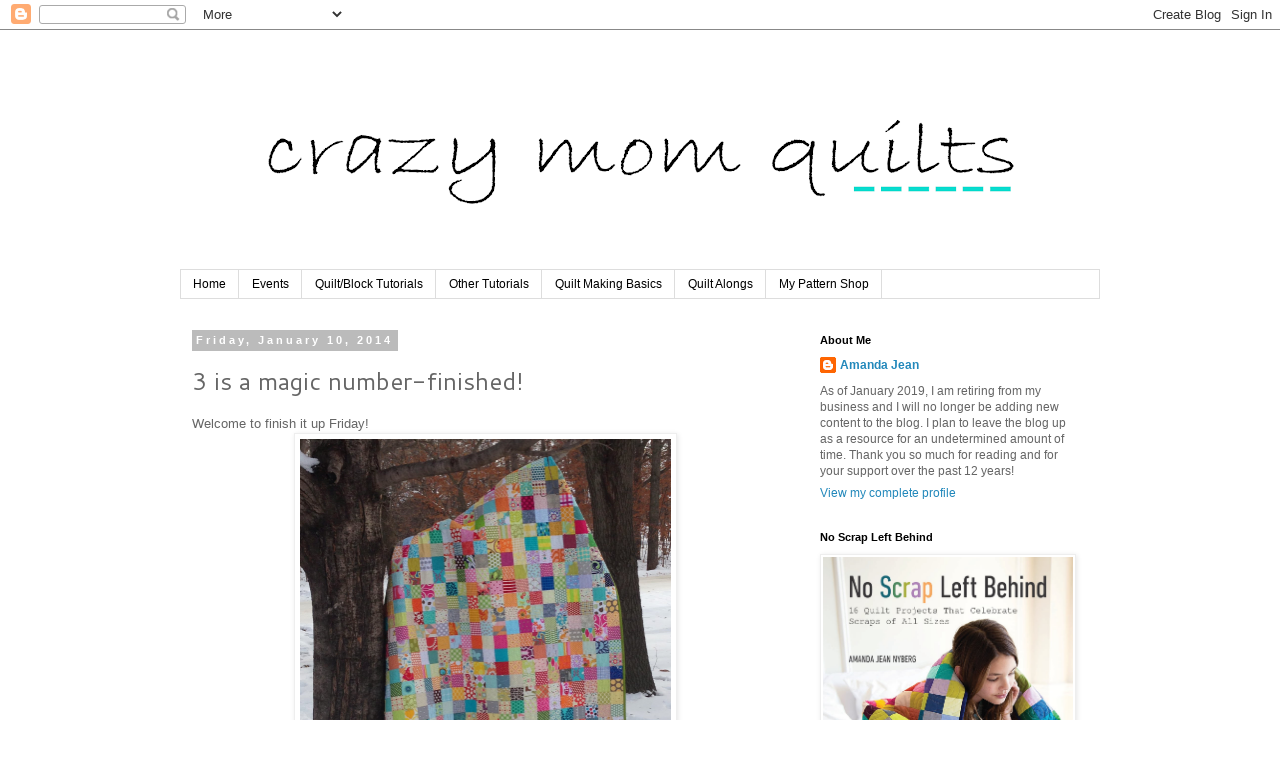

--- FILE ---
content_type: text/html; charset=UTF-8
request_url: https://crazymomquilts.blogspot.com/2014/01/3-is-magic-number-finished.html?showComment=1389408435203
body_size: 29641
content:
<!DOCTYPE html>
<html class='v2' dir='ltr' lang='en'>
<head>
<link href='https://www.blogger.com/static/v1/widgets/335934321-css_bundle_v2.css' rel='stylesheet' type='text/css'/>
<meta content='width=1100' name='viewport'/>
<meta content='text/html; charset=UTF-8' http-equiv='Content-Type'/>
<meta content='blogger' name='generator'/>
<link href='https://crazymomquilts.blogspot.com/favicon.ico' rel='icon' type='image/x-icon'/>
<link href='http://crazymomquilts.blogspot.com/2014/01/3-is-magic-number-finished.html' rel='canonical'/>
<link rel="alternate" type="application/atom+xml" title="crazy mom quilts - Atom" href="https://crazymomquilts.blogspot.com/feeds/posts/default" />
<link rel="alternate" type="application/rss+xml" title="crazy mom quilts - RSS" href="https://crazymomquilts.blogspot.com/feeds/posts/default?alt=rss" />
<link rel="service.post" type="application/atom+xml" title="crazy mom quilts - Atom" href="https://www.blogger.com/feeds/37018101/posts/default" />

<link rel="alternate" type="application/atom+xml" title="crazy mom quilts - Atom" href="https://crazymomquilts.blogspot.com/feeds/4154171519230740758/comments/default" />
<!--Can't find substitution for tag [blog.ieCssRetrofitLinks]-->
<link href='https://blogger.googleusercontent.com/img/b/R29vZ2xl/AVvXsEgKshBMu3ov2brnraM2CJnv-3T0T6OD_MoKAdAAeQxh0ZfNhQQtPUqOdLRcZjfWuiPWq8JPCKeRwwBXwlAIMNkBF9UNLqlfnrPwbbq63iMKe5KX5mK_BimQqw3RwnZLTImQtfZ_1A/s1600/three+is+a+magic+number+quilt+in+tree.jpg' rel='image_src'/>
<meta content='http://crazymomquilts.blogspot.com/2014/01/3-is-magic-number-finished.html' property='og:url'/>
<meta content='3 is a magic number-finished!' property='og:title'/>
<meta content='Welcome to finish it up Friday!    Thanks to a deadline (in the form of a quilt guild meeting last night), I pushed to get my &quot;3 is a magic ...' property='og:description'/>
<meta content='https://blogger.googleusercontent.com/img/b/R29vZ2xl/AVvXsEgKshBMu3ov2brnraM2CJnv-3T0T6OD_MoKAdAAeQxh0ZfNhQQtPUqOdLRcZjfWuiPWq8JPCKeRwwBXwlAIMNkBF9UNLqlfnrPwbbq63iMKe5KX5mK_BimQqw3RwnZLTImQtfZ_1A/w1200-h630-p-k-no-nu/three+is+a+magic+number+quilt+in+tree.jpg' property='og:image'/>
<title>crazy mom quilts: 3 is a magic number-finished!</title>
<style type='text/css'>@font-face{font-family:'Cantarell';font-style:normal;font-weight:400;font-display:swap;src:url(//fonts.gstatic.com/s/cantarell/v18/B50NF7ZDq37KMUvlO015gqJrPqySLbYf.woff2)format('woff2');unicode-range:U+0100-02BA,U+02BD-02C5,U+02C7-02CC,U+02CE-02D7,U+02DD-02FF,U+0304,U+0308,U+0329,U+1D00-1DBF,U+1E00-1E9F,U+1EF2-1EFF,U+2020,U+20A0-20AB,U+20AD-20C0,U+2113,U+2C60-2C7F,U+A720-A7FF;}@font-face{font-family:'Cantarell';font-style:normal;font-weight:400;font-display:swap;src:url(//fonts.gstatic.com/s/cantarell/v18/B50NF7ZDq37KMUvlO015jKJrPqySLQ.woff2)format('woff2');unicode-range:U+0000-00FF,U+0131,U+0152-0153,U+02BB-02BC,U+02C6,U+02DA,U+02DC,U+0304,U+0308,U+0329,U+2000-206F,U+20AC,U+2122,U+2191,U+2193,U+2212,U+2215,U+FEFF,U+FFFD;}</style>
<style id='page-skin-1' type='text/css'><!--
/*
-----------------------------------------------
Blogger Template Style
Name:     Simple
Designer: Blogger
URL:      www.blogger.com
----------------------------------------------- */
/* Content
----------------------------------------------- */
body {
font: normal normal 12px 'Trebuchet MS', Trebuchet, sans-serif;
color: #666666;
background: #ffffff none repeat scroll top left;
padding: 0 0 0 0;
}
html body .region-inner {
min-width: 0;
max-width: 100%;
width: auto;
}
h2 {
font-size: 22px;
}
a:link {
text-decoration:none;
color: #2288bb;
}
a:visited {
text-decoration:none;
color: #888888;
}
a:hover {
text-decoration:underline;
color: #33aaff;
}
.body-fauxcolumn-outer .fauxcolumn-inner {
background: transparent none repeat scroll top left;
_background-image: none;
}
.body-fauxcolumn-outer .cap-top {
position: absolute;
z-index: 1;
height: 400px;
width: 100%;
}
.body-fauxcolumn-outer .cap-top .cap-left {
width: 100%;
background: transparent none repeat-x scroll top left;
_background-image: none;
}
.content-outer {
-moz-box-shadow: 0 0 0 rgba(0, 0, 0, .15);
-webkit-box-shadow: 0 0 0 rgba(0, 0, 0, .15);
-goog-ms-box-shadow: 0 0 0 #333333;
box-shadow: 0 0 0 rgba(0, 0, 0, .15);
margin-bottom: 1px;
}
.content-inner {
padding: 10px 40px;
}
.content-inner {
background-color: #ffffff;
}
/* Header
----------------------------------------------- */
.header-outer {
background: transparent none repeat-x scroll 0 -400px;
_background-image: none;
}
.Header h1 {
font: normal normal 40px 'Times New Roman', Times, FreeSerif, serif;
color: #000000;
text-shadow: 0 0 0 rgba(0, 0, 0, .2);
}
.Header h1 a {
color: #000000;
}
.Header .description {
font-size: 18px;
color: #000000;
}
.header-inner .Header .titlewrapper {
padding: 22px 0;
}
.header-inner .Header .descriptionwrapper {
padding: 0 0;
}
/* Tabs
----------------------------------------------- */
.tabs-inner .section:first-child {
border-top: 0 solid #dddddd;
}
.tabs-inner .section:first-child ul {
margin-top: -1px;
border-top: 1px solid #dddddd;
border-left: 1px solid #dddddd;
border-right: 1px solid #dddddd;
}
.tabs-inner .widget ul {
background: transparent none repeat-x scroll 0 -800px;
_background-image: none;
border-bottom: 1px solid #dddddd;
margin-top: 0;
margin-left: -30px;
margin-right: -30px;
}
.tabs-inner .widget li a {
display: inline-block;
padding: .6em 1em;
font: normal normal 12px Arial, Tahoma, Helvetica, FreeSans, sans-serif;
color: #000000;
border-left: 1px solid #ffffff;
border-right: 1px solid #dddddd;
}
.tabs-inner .widget li:first-child a {
border-left: none;
}
.tabs-inner .widget li.selected a, .tabs-inner .widget li a:hover {
color: #000000;
background-color: #eeeeee;
text-decoration: none;
}
/* Columns
----------------------------------------------- */
.main-outer {
border-top: 0 solid transparent;
}
.fauxcolumn-left-outer .fauxcolumn-inner {
border-right: 1px solid transparent;
}
.fauxcolumn-right-outer .fauxcolumn-inner {
border-left: 1px solid transparent;
}
/* Headings
----------------------------------------------- */
div.widget > h2,
div.widget h2.title {
margin: 0 0 1em 0;
font: normal bold 11px 'Trebuchet MS', Trebuchet, sans-serif;
color: #000000;
}
/* Widgets
----------------------------------------------- */
.widget .zippy {
color: #999999;
text-shadow: 2px 2px 1px rgba(0, 0, 0, .1);
}
.widget .popular-posts ul {
list-style: none;
}
/* Posts
----------------------------------------------- */
h2.date-header {
font: normal bold 11px 'Trebuchet MS', Trebuchet, sans-serif;
}
.date-header span {
background-color: #bbbbbb;
color: #ffffff;
padding: 0.4em;
letter-spacing: 3px;
margin: inherit;
}
.main-inner {
padding-top: 35px;
padding-bottom: 65px;
}
.main-inner .column-center-inner {
padding: 0 0;
}
.main-inner .column-center-inner .section {
margin: 0 1em;
}
.post {
margin: 0 0 45px 0;
}
h3.post-title, .comments h4 {
font: normal normal 24px Cantarell;
margin: .75em 0 0;
}
.post-body {
font-size: 110%;
line-height: 1.4;
position: relative;
}
.post-body img, .post-body .tr-caption-container, .Profile img, .Image img,
.BlogList .item-thumbnail img {
padding: 2px;
background: #ffffff;
border: 1px solid #eeeeee;
-moz-box-shadow: 1px 1px 5px rgba(0, 0, 0, .1);
-webkit-box-shadow: 1px 1px 5px rgba(0, 0, 0, .1);
box-shadow: 1px 1px 5px rgba(0, 0, 0, .1);
}
.post-body img, .post-body .tr-caption-container {
padding: 5px;
}
.post-body .tr-caption-container {
color: #666666;
}
.post-body .tr-caption-container img {
padding: 0;
background: transparent;
border: none;
-moz-box-shadow: 0 0 0 rgba(0, 0, 0, .1);
-webkit-box-shadow: 0 0 0 rgba(0, 0, 0, .1);
box-shadow: 0 0 0 rgba(0, 0, 0, .1);
}
.post-header {
margin: 0 0 1.5em;
line-height: 1.6;
font-size: 90%;
}
.post-footer {
margin: 20px -2px 0;
padding: 5px 10px;
color: #666666;
background-color: #ffffff;
border-bottom: 1px solid #eeeeee;
line-height: 1.6;
font-size: 90%;
}
#comments .comment-author {
padding-top: 1.5em;
border-top: 1px solid transparent;
background-position: 0 1.5em;
}
#comments .comment-author:first-child {
padding-top: 0;
border-top: none;
}
.avatar-image-container {
margin: .2em 0 0;
}
#comments .avatar-image-container img {
border: 1px solid #eeeeee;
}
/* Comments
----------------------------------------------- */
.comments .comments-content .icon.blog-author {
background-repeat: no-repeat;
background-image: url([data-uri]);
}
.comments .comments-content .loadmore a {
border-top: 1px solid #999999;
border-bottom: 1px solid #999999;
}
.comments .comment-thread.inline-thread {
background-color: #ffffff;
}
.comments .continue {
border-top: 2px solid #999999;
}
/* Accents
---------------------------------------------- */
.section-columns td.columns-cell {
border-left: 1px solid transparent;
}
.blog-pager {
background: transparent url(//www.blogblog.com/1kt/simple/paging_dot.png) repeat-x scroll top center;
}
.blog-pager-older-link, .home-link,
.blog-pager-newer-link {
background-color: #ffffff;
padding: 5px;
}
.footer-outer {
border-top: 1px dashed #bbbbbb;
}
/* Mobile
----------------------------------------------- */
body.mobile  {
background-size: auto;
}
.mobile .body-fauxcolumn-outer {
background: transparent none repeat scroll top left;
}
.mobile .body-fauxcolumn-outer .cap-top {
background-size: 100% auto;
}
.mobile .content-outer {
-webkit-box-shadow: 0 0 3px rgba(0, 0, 0, .15);
box-shadow: 0 0 3px rgba(0, 0, 0, .15);
}
.mobile .tabs-inner .widget ul {
margin-left: 0;
margin-right: 0;
}
.mobile .post {
margin: 0;
}
.mobile .main-inner .column-center-inner .section {
margin: 0;
}
.mobile .date-header span {
padding: 0.1em 10px;
margin: 0 -10px;
}
.mobile h3.post-title {
margin: 0;
}
.mobile .blog-pager {
background: transparent none no-repeat scroll top center;
}
.mobile .footer-outer {
border-top: none;
}
.mobile .main-inner, .mobile .footer-inner {
background-color: #ffffff;
}
.mobile-index-contents {
color: #666666;
}
.mobile-link-button {
background-color: #2288bb;
}
.mobile-link-button a:link, .mobile-link-button a:visited {
color: #ffffff;
}
.mobile .tabs-inner .section:first-child {
border-top: none;
}
.mobile .tabs-inner .PageList .widget-content {
background-color: #eeeeee;
color: #000000;
border-top: 1px solid #dddddd;
border-bottom: 1px solid #dddddd;
}
.mobile .tabs-inner .PageList .widget-content .pagelist-arrow {
border-left: 1px solid #dddddd;
}

--></style>
<style id='template-skin-1' type='text/css'><!--
body {
min-width: 1000px;
}
.content-outer, .content-fauxcolumn-outer, .region-inner {
min-width: 1000px;
max-width: 1000px;
_width: 1000px;
}
.main-inner .columns {
padding-left: 0;
padding-right: 310px;
}
.main-inner .fauxcolumn-center-outer {
left: 0;
right: 310px;
/* IE6 does not respect left and right together */
_width: expression(this.parentNode.offsetWidth -
parseInt("0") -
parseInt("310px") + 'px');
}
.main-inner .fauxcolumn-left-outer {
width: 0;
}
.main-inner .fauxcolumn-right-outer {
width: 310px;
}
.main-inner .column-left-outer {
width: 0;
right: 100%;
margin-left: -0;
}
.main-inner .column-right-outer {
width: 310px;
margin-right: -310px;
}
#layout {
min-width: 0;
}
#layout .content-outer {
min-width: 0;
width: 800px;
}
#layout .region-inner {
min-width: 0;
width: auto;
}
body#layout div.add_widget {
padding: 8px;
}
body#layout div.add_widget a {
margin-left: 32px;
}
--></style>
<link href='https://www.blogger.com/dyn-css/authorization.css?targetBlogID=37018101&amp;zx=c625be2b-4230-439f-ba6b-de5c27a5812e' media='none' onload='if(media!=&#39;all&#39;)media=&#39;all&#39;' rel='stylesheet'/><noscript><link href='https://www.blogger.com/dyn-css/authorization.css?targetBlogID=37018101&amp;zx=c625be2b-4230-439f-ba6b-de5c27a5812e' rel='stylesheet'/></noscript>
<meta name='google-adsense-platform-account' content='ca-host-pub-1556223355139109'/>
<meta name='google-adsense-platform-domain' content='blogspot.com'/>

</head>
<body class='loading variant-simplysimple'>
<div class='navbar section' id='navbar' name='Navbar'><div class='widget Navbar' data-version='1' id='Navbar1'><script type="text/javascript">
    function setAttributeOnload(object, attribute, val) {
      if(window.addEventListener) {
        window.addEventListener('load',
          function(){ object[attribute] = val; }, false);
      } else {
        window.attachEvent('onload', function(){ object[attribute] = val; });
      }
    }
  </script>
<div id="navbar-iframe-container"></div>
<script type="text/javascript" src="https://apis.google.com/js/platform.js"></script>
<script type="text/javascript">
      gapi.load("gapi.iframes:gapi.iframes.style.bubble", function() {
        if (gapi.iframes && gapi.iframes.getContext) {
          gapi.iframes.getContext().openChild({
              url: 'https://www.blogger.com/navbar/37018101?po\x3d4154171519230740758\x26origin\x3dhttps://crazymomquilts.blogspot.com',
              where: document.getElementById("navbar-iframe-container"),
              id: "navbar-iframe"
          });
        }
      });
    </script><script type="text/javascript">
(function() {
var script = document.createElement('script');
script.type = 'text/javascript';
script.src = '//pagead2.googlesyndication.com/pagead/js/google_top_exp.js';
var head = document.getElementsByTagName('head')[0];
if (head) {
head.appendChild(script);
}})();
</script>
</div></div>
<div class='body-fauxcolumns'>
<div class='fauxcolumn-outer body-fauxcolumn-outer'>
<div class='cap-top'>
<div class='cap-left'></div>
<div class='cap-right'></div>
</div>
<div class='fauxborder-left'>
<div class='fauxborder-right'></div>
<div class='fauxcolumn-inner'>
</div>
</div>
<div class='cap-bottom'>
<div class='cap-left'></div>
<div class='cap-right'></div>
</div>
</div>
</div>
<div class='content'>
<div class='content-fauxcolumns'>
<div class='fauxcolumn-outer content-fauxcolumn-outer'>
<div class='cap-top'>
<div class='cap-left'></div>
<div class='cap-right'></div>
</div>
<div class='fauxborder-left'>
<div class='fauxborder-right'></div>
<div class='fauxcolumn-inner'>
</div>
</div>
<div class='cap-bottom'>
<div class='cap-left'></div>
<div class='cap-right'></div>
</div>
</div>
</div>
<div class='content-outer'>
<div class='content-cap-top cap-top'>
<div class='cap-left'></div>
<div class='cap-right'></div>
</div>
<div class='fauxborder-left content-fauxborder-left'>
<div class='fauxborder-right content-fauxborder-right'></div>
<div class='content-inner'>
<header>
<div class='header-outer'>
<div class='header-cap-top cap-top'>
<div class='cap-left'></div>
<div class='cap-right'></div>
</div>
<div class='fauxborder-left header-fauxborder-left'>
<div class='fauxborder-right header-fauxborder-right'></div>
<div class='region-inner header-inner'>
<div class='header section' id='header' name='Header'><div class='widget Header' data-version='1' id='Header1'>
<div id='header-inner'>
<a href='https://crazymomquilts.blogspot.com/' style='display: block'>
<img alt='crazy mom quilts' height='230px; ' id='Header1_headerimg' src='https://blogger.googleusercontent.com/img/b/R29vZ2xl/AVvXsEiTWFn4m24PrIJ3xnUcmjukKzKCc_qE4egjIldD7BTyf8c-VDoNnumyWCC3AW-zJQAnISOKV9mh2YkSAsqXQ7OgF55WugJdq4NHfqPILsaZGReehMOl5248KCDNkoeBHIsT1-6j/s920-r/crazy+mom+quilts+bradley+hand+2.png' style='display: block' width='920px; '/>
</a>
</div>
</div></div>
</div>
</div>
<div class='header-cap-bottom cap-bottom'>
<div class='cap-left'></div>
<div class='cap-right'></div>
</div>
</div>
</header>
<div class='tabs-outer'>
<div class='tabs-cap-top cap-top'>
<div class='cap-left'></div>
<div class='cap-right'></div>
</div>
<div class='fauxborder-left tabs-fauxborder-left'>
<div class='fauxborder-right tabs-fauxborder-right'></div>
<div class='region-inner tabs-inner'>
<div class='tabs section' id='crosscol' name='Cross-Column'><div class='widget PageList' data-version='1' id='PageList1'>
<h2>Pages</h2>
<div class='widget-content'>
<ul>
<li>
<a href='https://crazymomquilts.blogspot.com/'>Home</a>
</li>
<li>
<a href='https://crazymomquilts.blogspot.com/p/upcoming-events.html'>Events</a>
</li>
<li>
<a href='https://crazymomquilts.blogspot.com/p/quiltblock-tutorials.html'>Quilt/Block Tutorials</a>
</li>
<li>
<a href='https://crazymomquilts.blogspot.com/p/other-tutorials.html'>Other Tutorials</a>
</li>
<li>
<a href='https://crazymomquilts.blogspot.com/p/quilt-making-basics.html'>Quilt Making Basics</a>
</li>
<li>
<a href='https://crazymomquilts.blogspot.com/p/quilt-alongs.html'>Quilt Alongs</a>
</li>
<li>
<a href='http://crazymomquilts.bigcartel.com/'>My Pattern Shop</a>
</li>
</ul>
<div class='clear'></div>
</div>
</div></div>
<div class='tabs no-items section' id='crosscol-overflow' name='Cross-Column 2'></div>
</div>
</div>
<div class='tabs-cap-bottom cap-bottom'>
<div class='cap-left'></div>
<div class='cap-right'></div>
</div>
</div>
<div class='main-outer'>
<div class='main-cap-top cap-top'>
<div class='cap-left'></div>
<div class='cap-right'></div>
</div>
<div class='fauxborder-left main-fauxborder-left'>
<div class='fauxborder-right main-fauxborder-right'></div>
<div class='region-inner main-inner'>
<div class='columns fauxcolumns'>
<div class='fauxcolumn-outer fauxcolumn-center-outer'>
<div class='cap-top'>
<div class='cap-left'></div>
<div class='cap-right'></div>
</div>
<div class='fauxborder-left'>
<div class='fauxborder-right'></div>
<div class='fauxcolumn-inner'>
</div>
</div>
<div class='cap-bottom'>
<div class='cap-left'></div>
<div class='cap-right'></div>
</div>
</div>
<div class='fauxcolumn-outer fauxcolumn-left-outer'>
<div class='cap-top'>
<div class='cap-left'></div>
<div class='cap-right'></div>
</div>
<div class='fauxborder-left'>
<div class='fauxborder-right'></div>
<div class='fauxcolumn-inner'>
</div>
</div>
<div class='cap-bottom'>
<div class='cap-left'></div>
<div class='cap-right'></div>
</div>
</div>
<div class='fauxcolumn-outer fauxcolumn-right-outer'>
<div class='cap-top'>
<div class='cap-left'></div>
<div class='cap-right'></div>
</div>
<div class='fauxborder-left'>
<div class='fauxborder-right'></div>
<div class='fauxcolumn-inner'>
</div>
</div>
<div class='cap-bottom'>
<div class='cap-left'></div>
<div class='cap-right'></div>
</div>
</div>
<!-- corrects IE6 width calculation -->
<div class='columns-inner'>
<div class='column-center-outer'>
<div class='column-center-inner'>
<div class='main section' id='main' name='Main'><div class='widget Blog' data-version='1' id='Blog1'>
<div class='blog-posts hfeed'>

          <div class="date-outer">
        
<h2 class='date-header'><span>Friday, January 10, 2014</span></h2>

          <div class="date-posts">
        
<div class='post-outer'>
<div class='post hentry uncustomized-post-template' itemprop='blogPost' itemscope='itemscope' itemtype='http://schema.org/BlogPosting'>
<meta content='https://blogger.googleusercontent.com/img/b/R29vZ2xl/AVvXsEgKshBMu3ov2brnraM2CJnv-3T0T6OD_MoKAdAAeQxh0ZfNhQQtPUqOdLRcZjfWuiPWq8JPCKeRwwBXwlAIMNkBF9UNLqlfnrPwbbq63iMKe5KX5mK_BimQqw3RwnZLTImQtfZ_1A/s1600/three+is+a+magic+number+quilt+in+tree.jpg' itemprop='image_url'/>
<meta content='37018101' itemprop='blogId'/>
<meta content='4154171519230740758' itemprop='postId'/>
<a name='4154171519230740758'></a>
<h3 class='post-title entry-title' itemprop='name'>
3 is a magic number-finished!
</h3>
<div class='post-header'>
<div class='post-header-line-1'></div>
</div>
<div class='post-body entry-content' id='post-body-4154171519230740758' itemprop='description articleBody'>
Welcome to finish it up Friday!<br />
<div class="separator" style="clear: both; text-align: center;">
<a href="https://blogger.googleusercontent.com/img/b/R29vZ2xl/AVvXsEgKshBMu3ov2brnraM2CJnv-3T0T6OD_MoKAdAAeQxh0ZfNhQQtPUqOdLRcZjfWuiPWq8JPCKeRwwBXwlAIMNkBF9UNLqlfnrPwbbq63iMKe5KX5mK_BimQqw3RwnZLTImQtfZ_1A/s1600/three+is+a+magic+number+quilt+in+tree.jpg" imageanchor="1" style="margin-left: 1em; margin-right: 1em;"><img border="0" height="400" src="https://blogger.googleusercontent.com/img/b/R29vZ2xl/AVvXsEgKshBMu3ov2brnraM2CJnv-3T0T6OD_MoKAdAAeQxh0ZfNhQQtPUqOdLRcZjfWuiPWq8JPCKeRwwBXwlAIMNkBF9UNLqlfnrPwbbq63iMKe5KX5mK_BimQqw3RwnZLTImQtfZ_1A/s1600/three+is+a+magic+number+quilt+in+tree.jpg" width="371" /></a></div>
Thanks to a deadline (in the form of a quilt guild meeting last night), I pushed to get my "3 is a magic number" quilt finished. It simple patchwork made from&nbsp;scraps. My favorite! <br />
<div class="separator" style="clear: both; text-align: center;">
<a href="https://blogger.googleusercontent.com/img/b/R29vZ2xl/AVvXsEgUVBfTW0_kPoeQ9c85fluA32EBF8msP1zON4iaYostWkxUCLjJGeAo7ONx6Ekh9ZWFhaQ3aFMu8xMZxpzkwr8NkBs4x54MwPPPMiqOx8ho6AqF2Nie-3UtRhA_fF1NerJkwvkWaA/s1600/three+is+a+magic+number+quilt+1.jpg" imageanchor="1" style="margin-left: 1em; margin-right: 1em;"><img border="0" height="400" src="https://blogger.googleusercontent.com/img/b/R29vZ2xl/AVvXsEgUVBfTW0_kPoeQ9c85fluA32EBF8msP1zON4iaYostWkxUCLjJGeAo7ONx6Ekh9ZWFhaQ3aFMu8xMZxpzkwr8NkBs4x54MwPPPMiqOx8ho6AqF2Nie-3UtRhA_fF1NerJkwvkWaA/s1600/three+is+a+magic+number+quilt+1.jpg" width="345" /></a></div>
Each square was individually cut at&nbsp;3". (I talked a little about how&nbsp;I randomize patchwork in <a href="http://crazymomquilts.blogspot.com/2013/09/one-way-to-randomize-patchwork.html">this post</a>.) All the squares were joined into rows (not&nbsp;blocks) and those rows were sewn together. The main reason I do this is so that the pressing is uncomplicated. Rows 1, 3, 5, etc. get pressed to the right. Rows 2, 4, 6, etc. get pressed to the left. Then,&nbsp;I pin at each intersection. <br />
<div class="separator" style="clear: both; text-align: center;">
<a href="https://blogger.googleusercontent.com/img/b/R29vZ2xl/AVvXsEiZWAvxGsc5Rzcc79dG4ewDNH_vCpVhRmeBlM-XM9NvLDXf4JJDicux_OkMj3MFIpewpo_pHGT9fpQXos0dEmN0sjHoGu-0asQJt-VIku03tMW_znvPn-EkM5-0J-gMBUVPzHsrpA/s1600/three+is+a+magic+number+quilt+2.jpg" imageanchor="1" style="margin-left: 1em; margin-right: 1em;"><img border="0" height="400" src="https://blogger.googleusercontent.com/img/b/R29vZ2xl/AVvXsEiZWAvxGsc5Rzcc79dG4ewDNH_vCpVhRmeBlM-XM9NvLDXf4JJDicux_OkMj3MFIpewpo_pHGT9fpQXos0dEmN0sjHoGu-0asQJt-VIku03tMW_znvPn-EkM5-0J-gMBUVPzHsrpA/s1600/three+is+a+magic+number+quilt+2.jpg" width="400" /></a></div>
Many thanks to my friends who continually&nbsp;contribute to my scrap baskets. My patchwork is all the better (and more interesting) because of it!<br />
<div class="separator" style="clear: both; text-align: center;">
<a href="https://blogger.googleusercontent.com/img/b/R29vZ2xl/AVvXsEi3t-BRsagj_JdZacIKW3xjcOsvBY0Muoi9Hfq54CjLumsk9LaE9n8JS_dKf48k0dW-jbsSTBHE-LEOZHAMZ-JVfvoTm_sJNswVmSKfGaPDQD2PclrIFAMgo9xyYWUYaD0ErWjBnA/s1600/three+is+a+magic+number+quilt+3.jpg" imageanchor="1" style="margin-left: 1em; margin-right: 1em;"><img border="0" height="400" src="https://blogger.googleusercontent.com/img/b/R29vZ2xl/AVvXsEi3t-BRsagj_JdZacIKW3xjcOsvBY0Muoi9Hfq54CjLumsk9LaE9n8JS_dKf48k0dW-jbsSTBHE-LEOZHAMZ-JVfvoTm_sJNswVmSKfGaPDQD2PclrIFAMgo9xyYWUYaD0ErWjBnA/s1600/three+is+a+magic+number+quilt+3.jpg" width="300" /></a></div>
Originally I was going to stipple this one because it's been awhile! However, due to the limited amount of thread I had on hand, (and the fact that the thread has discontinued all together) I went with simple loop-d-loops. One line of loops through each strip of squares. No marking required!&nbsp;I was able to quilt it in just a few hours.<br />
<div class="separator" style="clear: both; text-align: center;">
<a href="https://blogger.googleusercontent.com/img/b/R29vZ2xl/AVvXsEjH2F-RuzKYYniUGTgT80rKr6krH_h9Okuvp0d5nDPCf5sAjCHlVvScYzzurva67l683yghduTMEWrCt9Nl4J7u8PD02r3708jmbU0VRcfIqrQqlHxNF84a7H_ZwRsyqlBxIanyXw/s1600/three+is+a+magic+number+quilt+back.jpg" imageanchor="1" style="margin-left: 1em; margin-right: 1em;"><img border="0" height="400" src="https://blogger.googleusercontent.com/img/b/R29vZ2xl/AVvXsEjH2F-RuzKYYniUGTgT80rKr6krH_h9Okuvp0d5nDPCf5sAjCHlVvScYzzurva67l683yghduTMEWrCt9Nl4J7u8PD02r3708jmbU0VRcfIqrQqlHxNF84a7H_ZwRsyqlBxIanyXw/s1600/three+is+a+magic+number+quilt+back.jpg" width="400" /></a></div>
Oh, how I love this backing! I scored the Anna Maria Horner&nbsp;fabric at Mill End for less than $4/yard! (I may have bought 9 yards of this color way....and several of another color way.) I added the strip of patchwork squares to break up the repeat. They were already cut and set aside for 'someday'.&nbsp; I couldn't believe how well they matched!<br />
<div class="separator" style="clear: both; text-align: center;">
<a href="https://blogger.googleusercontent.com/img/b/R29vZ2xl/AVvXsEhVHhBQa2C6N0gTk3cnPtqCYSNn4-aswy1qvStXzxckg4nuOBkpQk8EsP8aHaDwxGu1sEkDSy4oGP0yb4rFBVUqxnMoTm0WWITwcw1YZje_afKfbqchhM_iXrHTDyt3hF-8fg7Qaw/s1600/three+is+a+magic+number+quilt+4.jpg" imageanchor="1" style="margin-left: 1em; margin-right: 1em;"><img border="0" height="400" src="https://blogger.googleusercontent.com/img/b/R29vZ2xl/AVvXsEhVHhBQa2C6N0gTk3cnPtqCYSNn4-aswy1qvStXzxckg4nuOBkpQk8EsP8aHaDwxGu1sEkDSy4oGP0yb4rFBVUqxnMoTm0WWITwcw1YZje_afKfbqchhM_iXrHTDyt3hF-8fg7Qaw/s1600/three+is+a+magic+number+quilt+4.jpg" width="400" /></a></div>
It measures 60" x 75". This is scrap project #45/101.<br />
<br />
One little side note:&nbsp;After a lot of bumbling around and many failed attempts over several weeks, I &nbsp;<em>finally</em> figured out how to add&nbsp;a translucent&nbsp;layer so&nbsp;one can actually read my watermark on busy photos like this. I'm so excited! Perhaps by&nbsp;the time I turn&nbsp;75 I'll be a Photoshop expert. Ha!<br />
<br />
Ok, now it's YOUR turn! Do you have a finish to share today? Please link up! And......as always.....<em>thank you</em> for joining me for finish it up Friday! xo<br />
<br />
<!-- start InLinkz script -->

<script type="text/javascript">
document.write('<script type="text/javascript" src="http://www.inlinkz.com/cs.php?id=359887&' + new Date().getTime() + '"><\/script>');
</script>

<!-- end InLinkz script -->
<div style='clear: both;'></div>
</div>
<div class='post-footer'>
<div class='post-footer-line post-footer-line-1'>
<span class='post-author vcard'>
Posted by
<span class='fn' itemprop='author' itemscope='itemscope' itemtype='http://schema.org/Person'>
<meta content='https://www.blogger.com/profile/06311818385469850186' itemprop='url'/>
<a class='g-profile' href='https://www.blogger.com/profile/06311818385469850186' rel='author' title='author profile'>
<span itemprop='name'>Amanda Jean</span>
</a>
</span>
</span>
<span class='post-timestamp'>
at
<meta content='http://crazymomquilts.blogspot.com/2014/01/3-is-magic-number-finished.html' itemprop='url'/>
<a class='timestamp-link' href='https://crazymomquilts.blogspot.com/2014/01/3-is-magic-number-finished.html' rel='bookmark' title='permanent link'><abbr class='published' itemprop='datePublished' title='2014-01-10T10:43:00-06:00'>10:43 AM</abbr></a>
</span>
<span class='post-comment-link'>
</span>
<span class='post-icons'>
<span class='item-action'>
<a href='https://www.blogger.com/email-post/37018101/4154171519230740758' title='Email Post'>
<img alt='' class='icon-action' height='13' src='https://resources.blogblog.com/img/icon18_email.gif' width='18'/>
</a>
</span>
<span class='item-control blog-admin pid-1536842506'>
<a href='https://www.blogger.com/post-edit.g?blogID=37018101&postID=4154171519230740758&from=pencil' title='Edit Post'>
<img alt='' class='icon-action' height='18' src='https://resources.blogblog.com/img/icon18_edit_allbkg.gif' width='18'/>
</a>
</span>
</span>
<div class='post-share-buttons goog-inline-block'>
</div>
</div>
<div class='post-footer-line post-footer-line-2'>
<span class='post-labels'>
Labels:
<a href='https://crazymomquilts.blogspot.com/search/label/101%20scrap%20projects' rel='tag'>101 scrap projects</a>,
<a href='https://crazymomquilts.blogspot.com/search/label/patchwork' rel='tag'>patchwork</a>,
<a href='https://crazymomquilts.blogspot.com/search/label/quilting' rel='tag'>quilting</a>,
<a href='https://crazymomquilts.blogspot.com/search/label/quilts' rel='tag'>quilts</a>
</span>
</div>
<div class='post-footer-line post-footer-line-3'>
<span class='post-location'>
</span>
</div>
</div>
</div>
<div class='comments' id='comments'>
<a name='comments'></a>
<h4>55 comments:</h4>
<div id='Blog1_comments-block-wrapper'>
<dl class='avatar-comment-indent' id='comments-block'>
<dt class='comment-author ' id='c7086004131777019144'>
<a name='c7086004131777019144'></a>
<div class="avatar-image-container vcard"><span dir="ltr"><a href="https://www.blogger.com/profile/17466540745755929200" target="" rel="nofollow" onclick="" class="avatar-hovercard" id="av-7086004131777019144-17466540745755929200"><img src="https://resources.blogblog.com/img/blank.gif" width="35" height="35" class="delayLoad" style="display: none;" longdesc="//1.bp.blogspot.com/-B2xw1YgGtug/ZWYFPJv4y5I/AAAAAAABBgc/506rLI_54kgBdvJLphQ0IBR7zZ3wRq_tgCK4BGAYYCw/s35/Melissa%252520Corry%252520-%252520Headshot%252520Square.jpg" alt="" title="Melissa Corry">

<noscript><img src="//1.bp.blogspot.com/-B2xw1YgGtug/ZWYFPJv4y5I/AAAAAAABBgc/506rLI_54kgBdvJLphQ0IBR7zZ3wRq_tgCK4BGAYYCw/s35/Melissa%252520Corry%252520-%252520Headshot%252520Square.jpg" width="35" height="35" class="photo" alt=""></noscript></a></span></div>
<a href='https://www.blogger.com/profile/17466540745755929200' rel='nofollow'>Melissa Corry</a>
said...
</dt>
<dd class='comment-body' id='Blog1_cmt-7086004131777019144'>
<p>
Love the quilt!!  It is just so happy and bright :)  And great job on the Photoshop ;)
</p>
</dd>
<dd class='comment-footer'>
<span class='comment-timestamp'>
<a href='https://crazymomquilts.blogspot.com/2014/01/3-is-magic-number-finished.html?showComment=1389372365745#c7086004131777019144' title='comment permalink'>
10:46 AM
</a>
<span class='item-control blog-admin pid-1939225387'>
<a class='comment-delete' href='https://www.blogger.com/comment/delete/37018101/7086004131777019144' title='Delete Comment'>
<img src='https://resources.blogblog.com/img/icon_delete13.gif'/>
</a>
</span>
</span>
</dd>
<dt class='comment-author ' id='c5386590358990063159'>
<a name='c5386590358990063159'></a>
<div class="avatar-image-container vcard"><span dir="ltr"><a href="https://www.blogger.com/profile/18247780468856514907" target="" rel="nofollow" onclick="" class="avatar-hovercard" id="av-5386590358990063159-18247780468856514907"><img src="https://resources.blogblog.com/img/blank.gif" width="35" height="35" class="delayLoad" style="display: none;" longdesc="//blogger.googleusercontent.com/img/b/R29vZ2xl/AVvXsEgKbntbtAahM6LTB4iVU0LLSVSugk8YG7blYtVwR2ItbeXmfR51WzQbDr6tINZ8EjOfnvXYtFv4l7qG6Ha35fyqzUehHkLrEmXDKHjmnVyxlah-f8ENMmp-wLYmsubHsZA/s45-c/2013+RJ+3.jpg" alt="" title="Jasmine">

<noscript><img src="//blogger.googleusercontent.com/img/b/R29vZ2xl/AVvXsEgKbntbtAahM6LTB4iVU0LLSVSugk8YG7blYtVwR2ItbeXmfR51WzQbDr6tINZ8EjOfnvXYtFv4l7qG6Ha35fyqzUehHkLrEmXDKHjmnVyxlah-f8ENMmp-wLYmsubHsZA/s45-c/2013+RJ+3.jpg" width="35" height="35" class="photo" alt=""></noscript></a></span></div>
<a href='https://www.blogger.com/profile/18247780468856514907' rel='nofollow'>Jasmine</a>
said...
</dt>
<dd class='comment-body' id='Blog1_cmt-5386590358990063159'>
<p>
What a fun quilt.  Does it really use less thread to quilt in the rows than in a stipple?
</p>
</dd>
<dd class='comment-footer'>
<span class='comment-timestamp'>
<a href='https://crazymomquilts.blogspot.com/2014/01/3-is-magic-number-finished.html?showComment=1389372571844#c5386590358990063159' title='comment permalink'>
10:49 AM
</a>
<span class='item-control blog-admin pid-1620870191'>
<a class='comment-delete' href='https://www.blogger.com/comment/delete/37018101/5386590358990063159' title='Delete Comment'>
<img src='https://resources.blogblog.com/img/icon_delete13.gif'/>
</a>
</span>
</span>
</dd>
<dt class='comment-author ' id='c8249768924178286988'>
<a name='c8249768924178286988'></a>
<div class="avatar-image-container vcard"><span dir="ltr"><a href="https://www.blogger.com/profile/06360228352528558176" target="" rel="nofollow" onclick="" class="avatar-hovercard" id="av-8249768924178286988-06360228352528558176"><img src="https://resources.blogblog.com/img/blank.gif" width="35" height="35" class="delayLoad" style="display: none;" longdesc="//blogger.googleusercontent.com/img/b/R29vZ2xl/AVvXsEhCmr2ueaJT_uUiJIAzsAX5Nno9ECC2KUFKk-2PSXN8Jz1FKmNk5l_KwCnqV8MX3WvKII7B0DU5ZA7DW-SlCEg-Xx2sT21lNXYjTX5vOTYpkv5SSnGxk59QHSeTJ1W3kg/s45-c/*" alt="" title="Snowcatcher">

<noscript><img src="//blogger.googleusercontent.com/img/b/R29vZ2xl/AVvXsEhCmr2ueaJT_uUiJIAzsAX5Nno9ECC2KUFKk-2PSXN8Jz1FKmNk5l_KwCnqV8MX3WvKII7B0DU5ZA7DW-SlCEg-Xx2sT21lNXYjTX5vOTYpkv5SSnGxk59QHSeTJ1W3kg/s45-c/*" width="35" height="35" class="photo" alt=""></noscript></a></span></div>
<a href='https://www.blogger.com/profile/06360228352528558176' rel='nofollow'>Snowcatcher</a>
said...
</dt>
<dd class='comment-body' id='Blog1_cmt-8249768924178286988'>
<p>
What a great photoshop idea, and I love the way you broke up the backing.  It does match, as if they were made to be together!
</p>
</dd>
<dd class='comment-footer'>
<span class='comment-timestamp'>
<a href='https://crazymomquilts.blogspot.com/2014/01/3-is-magic-number-finished.html?showComment=1389372585909#c8249768924178286988' title='comment permalink'>
10:49 AM
</a>
<span class='item-control blog-admin pid-440674417'>
<a class='comment-delete' href='https://www.blogger.com/comment/delete/37018101/8249768924178286988' title='Delete Comment'>
<img src='https://resources.blogblog.com/img/icon_delete13.gif'/>
</a>
</span>
</span>
</dd>
<dt class='comment-author ' id='c5477574953887945045'>
<a name='c5477574953887945045'></a>
<div class="avatar-image-container vcard"><span dir="ltr"><a href="https://www.blogger.com/profile/16322081651968865472" target="" rel="nofollow" onclick="" class="avatar-hovercard" id="av-5477574953887945045-16322081651968865472"><img src="https://resources.blogblog.com/img/blank.gif" width="35" height="35" class="delayLoad" style="display: none;" longdesc="//blogger.googleusercontent.com/img/b/R29vZ2xl/AVvXsEhESlvQS1BJfZ82eAl3qha3miASdHgkzGij5k-C8dkON1Z20PftR_5cJttBSvZebRDGGvGAvkrkvELV_0ZE6PQjZCBpVGIe7NGJtUOJS8Gpc2bdVbe4CuWUEtvsIEtf4w/s45-c/NHITH-logo-full-RGB.jpg" alt="" title="sarah elizabeth :: {no} hats">

<noscript><img src="//blogger.googleusercontent.com/img/b/R29vZ2xl/AVvXsEhESlvQS1BJfZ82eAl3qha3miASdHgkzGij5k-C8dkON1Z20PftR_5cJttBSvZebRDGGvGAvkrkvELV_0ZE6PQjZCBpVGIe7NGJtUOJS8Gpc2bdVbe4CuWUEtvsIEtf4w/s45-c/NHITH-logo-full-RGB.jpg" width="35" height="35" class="photo" alt=""></noscript></a></span></div>
<a href='https://www.blogger.com/profile/16322081651968865472' rel='nofollow'>sarah elizabeth :: {no} hats</a>
said...
</dt>
<dd class='comment-body' id='Blog1_cmt-5477574953887945045'>
<p>
I&#39;m always so envious of your scraps! Beautiful finish!
</p>
</dd>
<dd class='comment-footer'>
<span class='comment-timestamp'>
<a href='https://crazymomquilts.blogspot.com/2014/01/3-is-magic-number-finished.html?showComment=1389372659798#c5477574953887945045' title='comment permalink'>
10:50 AM
</a>
<span class='item-control blog-admin pid-1278853149'>
<a class='comment-delete' href='https://www.blogger.com/comment/delete/37018101/5477574953887945045' title='Delete Comment'>
<img src='https://resources.blogblog.com/img/icon_delete13.gif'/>
</a>
</span>
</span>
</dd>
<dt class='comment-author ' id='c4141195882501488707'>
<a name='c4141195882501488707'></a>
<div class="avatar-image-container vcard"><span dir="ltr"><a href="https://www.blogger.com/profile/18147434877224908581" target="" rel="nofollow" onclick="" class="avatar-hovercard" id="av-4141195882501488707-18147434877224908581"><img src="https://resources.blogblog.com/img/blank.gif" width="35" height="35" class="delayLoad" style="display: none;" longdesc="//blogger.googleusercontent.com/img/b/R29vZ2xl/AVvXsEj8ekjXBAwku7JkCtlOVyZjzty4MjAaVaHWol8hg1y9CwlRoe5RV_ZpNluGcGlXViQAqqXD8HtwV-pMK1dh1-zIOSzKiCneMgBc_qL6HudywLCk5XSdZrWYQGwMhiXfngc/s45-c/*" alt="" title="Nicole">

<noscript><img src="//blogger.googleusercontent.com/img/b/R29vZ2xl/AVvXsEj8ekjXBAwku7JkCtlOVyZjzty4MjAaVaHWol8hg1y9CwlRoe5RV_ZpNluGcGlXViQAqqXD8HtwV-pMK1dh1-zIOSzKiCneMgBc_qL6HudywLCk5XSdZrWYQGwMhiXfngc/s45-c/*" width="35" height="35" class="photo" alt=""></noscript></a></span></div>
<a href='https://www.blogger.com/profile/18147434877224908581' rel='nofollow'>Nicole</a>
said...
</dt>
<dd class='comment-body' id='Blog1_cmt-4141195882501488707'>
<p>
It gorgeous! Love the bright, happy colors! 
</p>
</dd>
<dd class='comment-footer'>
<span class='comment-timestamp'>
<a href='https://crazymomquilts.blogspot.com/2014/01/3-is-magic-number-finished.html?showComment=1389372733769#c4141195882501488707' title='comment permalink'>
10:52 AM
</a>
<span class='item-control blog-admin pid-1885234230'>
<a class='comment-delete' href='https://www.blogger.com/comment/delete/37018101/4141195882501488707' title='Delete Comment'>
<img src='https://resources.blogblog.com/img/icon_delete13.gif'/>
</a>
</span>
</span>
</dd>
<dt class='comment-author ' id='c9028997251412318738'>
<a name='c9028997251412318738'></a>
<div class="avatar-image-container avatar-stock"><span dir="ltr"><a href="https://www.blogger.com/profile/12291437355834267129" target="" rel="nofollow" onclick="" class="avatar-hovercard" id="av-9028997251412318738-12291437355834267129"><img src="//www.blogger.com/img/blogger_logo_round_35.png" width="35" height="35" alt="" title="&Eta; &Pi;&epsilon;&upsilon;&kappa;&omicron;&beta;&epsilon;&lambda;&#972;&nu;&alpha;">

</a></span></div>
<a href='https://www.blogger.com/profile/12291437355834267129' rel='nofollow'>Η Πευκοβελόνα</a>
said...
</dt>
<dd class='comment-body' id='Blog1_cmt-9028997251412318738'>
<p>
What a lovely finish you&#39;ve got for today! Fabulous colors!
</p>
</dd>
<dd class='comment-footer'>
<span class='comment-timestamp'>
<a href='https://crazymomquilts.blogspot.com/2014/01/3-is-magic-number-finished.html?showComment=1389373509099#c9028997251412318738' title='comment permalink'>
11:05 AM
</a>
<span class='item-control blog-admin pid-300786526'>
<a class='comment-delete' href='https://www.blogger.com/comment/delete/37018101/9028997251412318738' title='Delete Comment'>
<img src='https://resources.blogblog.com/img/icon_delete13.gif'/>
</a>
</span>
</span>
</dd>
<dt class='comment-author ' id='c55025900947750063'>
<a name='c55025900947750063'></a>
<div class="avatar-image-container avatar-stock"><span dir="ltr"><a href="https://www.blogger.com/profile/06968732077743225057" target="" rel="nofollow" onclick="" class="avatar-hovercard" id="av-55025900947750063-06968732077743225057"><img src="//www.blogger.com/img/blogger_logo_round_35.png" width="35" height="35" alt="" title="beth">

</a></span></div>
<a href='https://www.blogger.com/profile/06968732077743225057' rel='nofollow'>beth</a>
said...
</dt>
<dd class='comment-body' id='Blog1_cmt-55025900947750063'>
<p>
Lovely quilt. Photoshop is on my someday list!
</p>
</dd>
<dd class='comment-footer'>
<span class='comment-timestamp'>
<a href='https://crazymomquilts.blogspot.com/2014/01/3-is-magic-number-finished.html?showComment=1389373527392#c55025900947750063' title='comment permalink'>
11:05 AM
</a>
<span class='item-control blog-admin pid-193102663'>
<a class='comment-delete' href='https://www.blogger.com/comment/delete/37018101/55025900947750063' title='Delete Comment'>
<img src='https://resources.blogblog.com/img/icon_delete13.gif'/>
</a>
</span>
</span>
</dd>
<dt class='comment-author ' id='c691716269324422209'>
<a name='c691716269324422209'></a>
<div class="avatar-image-container vcard"><span dir="ltr"><a href="https://www.blogger.com/profile/06319271181930512880" target="" rel="nofollow" onclick="" class="avatar-hovercard" id="av-691716269324422209-06319271181930512880"><img src="https://resources.blogblog.com/img/blank.gif" width="35" height="35" class="delayLoad" style="display: none;" longdesc="//blogger.googleusercontent.com/img/b/R29vZ2xl/AVvXsEh4cmepffwMfvWx9DhIZtwBuFKhPqzfk6b5C0GMwvj74j-GApxf4ByFhcr_mdTq9STVxEifu0b2W9-OYjwqvtV0Oh2hpKiaJANeIgthIicLn3yrEaoIcQD3RmV5KguzzQ/s45-c/amy.jpg" alt="" title="The Calico Cat">

<noscript><img src="//blogger.googleusercontent.com/img/b/R29vZ2xl/AVvXsEh4cmepffwMfvWx9DhIZtwBuFKhPqzfk6b5C0GMwvj74j-GApxf4ByFhcr_mdTq9STVxEifu0b2W9-OYjwqvtV0Oh2hpKiaJANeIgthIicLn3yrEaoIcQD3RmV5KguzzQ/s45-c/amy.jpg" width="35" height="35" class="photo" alt=""></noscript></a></span></div>
<a href='https://www.blogger.com/profile/06319271181930512880' rel='nofollow'>The Calico Cat</a>
said...
</dt>
<dd class='comment-body' id='Blog1_cmt-691716269324422209'>
<p>
what do you mean by &quot;the thread has discontinued?&quot;
</p>
</dd>
<dd class='comment-footer'>
<span class='comment-timestamp'>
<a href='https://crazymomquilts.blogspot.com/2014/01/3-is-magic-number-finished.html?showComment=1389373643878#c691716269324422209' title='comment permalink'>
11:07 AM
</a>
<span class='item-control blog-admin pid-267214738'>
<a class='comment-delete' href='https://www.blogger.com/comment/delete/37018101/691716269324422209' title='Delete Comment'>
<img src='https://resources.blogblog.com/img/icon_delete13.gif'/>
</a>
</span>
</span>
</dd>
<dt class='comment-author ' id='c153303584812127804'>
<a name='c153303584812127804'></a>
<div class="avatar-image-container vcard"><span dir="ltr"><a href="https://www.blogger.com/profile/09007435662777638782" target="" rel="nofollow" onclick="" class="avatar-hovercard" id="av-153303584812127804-09007435662777638782"><img src="https://resources.blogblog.com/img/blank.gif" width="35" height="35" class="delayLoad" style="display: none;" longdesc="//blogger.googleusercontent.com/img/b/R29vZ2xl/AVvXsEg7chatZxq4Y2WG2MhRPhe5HIv7dmhhJbUNVtQYpHAiZfQMUttTWg_bHnulrQc4sX9NV2wpzcsLDItPfxiE89YlipWoHFBkAJ8PL5hBDHY1es8ChFxDF-VvrOUF3TFXV9w/s45-c/new+hair.jpg" alt="" title="Darcy">

<noscript><img src="//blogger.googleusercontent.com/img/b/R29vZ2xl/AVvXsEg7chatZxq4Y2WG2MhRPhe5HIv7dmhhJbUNVtQYpHAiZfQMUttTWg_bHnulrQc4sX9NV2wpzcsLDItPfxiE89YlipWoHFBkAJ8PL5hBDHY1es8ChFxDF-VvrOUF3TFXV9w/s45-c/new+hair.jpg" width="35" height="35" class="photo" alt=""></noscript></a></span></div>
<a href='https://www.blogger.com/profile/09007435662777638782' rel='nofollow'>Darcy</a>
said...
</dt>
<dd class='comment-body' id='Blog1_cmt-153303584812127804'>
<p>
LOVE all the colors in this! You make the prettiest scrappy things :-)
</p>
</dd>
<dd class='comment-footer'>
<span class='comment-timestamp'>
<a href='https://crazymomquilts.blogspot.com/2014/01/3-is-magic-number-finished.html?showComment=1389374343691#c153303584812127804' title='comment permalink'>
11:19 AM
</a>
<span class='item-control blog-admin pid-1838910975'>
<a class='comment-delete' href='https://www.blogger.com/comment/delete/37018101/153303584812127804' title='Delete Comment'>
<img src='https://resources.blogblog.com/img/icon_delete13.gif'/>
</a>
</span>
</span>
</dd>
<dt class='comment-author ' id='c8358813879372672040'>
<a name='c8358813879372672040'></a>
<div class="avatar-image-container vcard"><span dir="ltr"><a href="https://www.blogger.com/profile/01904300885323953103" target="" rel="nofollow" onclick="" class="avatar-hovercard" id="av-8358813879372672040-01904300885323953103"><img src="https://resources.blogblog.com/img/blank.gif" width="35" height="35" class="delayLoad" style="display: none;" longdesc="//blogger.googleusercontent.com/img/b/R29vZ2xl/AVvXsEjvhCuxSsWAglJmUNNQcLeHyoP46MIcW_htr-C8Gp5z_R4ci4wxUDb_rnfc-0sNaPIheQ4jZaYxyvTsRYsVFGAGYJyATtfdIw6_SCyYeVm2Rx7k-Y1nvvzelF9uOnkzEDM/s45-c/11337083566_fb8590329f_z.jpg" alt="" title="Pickletoes Quilts">

<noscript><img src="//blogger.googleusercontent.com/img/b/R29vZ2xl/AVvXsEjvhCuxSsWAglJmUNNQcLeHyoP46MIcW_htr-C8Gp5z_R4ci4wxUDb_rnfc-0sNaPIheQ4jZaYxyvTsRYsVFGAGYJyATtfdIw6_SCyYeVm2Rx7k-Y1nvvzelF9uOnkzEDM/s45-c/11337083566_fb8590329f_z.jpg" width="35" height="35" class="photo" alt=""></noscript></a></span></div>
<a href='https://www.blogger.com/profile/01904300885323953103' rel='nofollow'>Pickletoes Quilts</a>
said...
</dt>
<dd class='comment-body' id='Blog1_cmt-8358813879372672040'>
<p>
Love that quilt! It&#39;s the perfect color-boost in the middle of January when everything (at least here in New England) is not colorful at all! 
</p>
</dd>
<dd class='comment-footer'>
<span class='comment-timestamp'>
<a href='https://crazymomquilts.blogspot.com/2014/01/3-is-magic-number-finished.html?showComment=1389375067548#c8358813879372672040' title='comment permalink'>
11:31 AM
</a>
<span class='item-control blog-admin pid-1695221766'>
<a class='comment-delete' href='https://www.blogger.com/comment/delete/37018101/8358813879372672040' title='Delete Comment'>
<img src='https://resources.blogblog.com/img/icon_delete13.gif'/>
</a>
</span>
</span>
</dd>
<dt class='comment-author ' id='c1217605611952351161'>
<a name='c1217605611952351161'></a>
<div class="avatar-image-container avatar-stock"><span dir="ltr"><a href="https://www.blogger.com/profile/00670803634696415115" target="" rel="nofollow" onclick="" class="avatar-hovercard" id="av-1217605611952351161-00670803634696415115"><img src="//www.blogger.com/img/blogger_logo_round_35.png" width="35" height="35" alt="" title="Linda from Talkinglunchboxquilts.com">

</a></span></div>
<a href='https://www.blogger.com/profile/00670803634696415115' rel='nofollow'>Linda from Talkinglunchboxquilts.com</a>
said...
</dt>
<dd class='comment-body' id='Blog1_cmt-1217605611952351161'>
<p>
I love that quilt!  The fabrics look so fresh and full of joy!  You are inspiring me to do more with just my scraps!!  Also thank you for the link-up Finish it Fridays - I just love looking at everyone&#39;s work!
</p>
</dd>
<dd class='comment-footer'>
<span class='comment-timestamp'>
<a href='https://crazymomquilts.blogspot.com/2014/01/3-is-magic-number-finished.html?showComment=1389375283158#c1217605611952351161' title='comment permalink'>
11:34 AM
</a>
<span class='item-control blog-admin pid-583922963'>
<a class='comment-delete' href='https://www.blogger.com/comment/delete/37018101/1217605611952351161' title='Delete Comment'>
<img src='https://resources.blogblog.com/img/icon_delete13.gif'/>
</a>
</span>
</span>
</dd>
<dt class='comment-author ' id='c9173293435541065090'>
<a name='c9173293435541065090'></a>
<div class="avatar-image-container vcard"><span dir="ltr"><a href="https://www.blogger.com/profile/00037618884442987553" target="" rel="nofollow" onclick="" class="avatar-hovercard" id="av-9173293435541065090-00037618884442987553"><img src="https://resources.blogblog.com/img/blank.gif" width="35" height="35" class="delayLoad" style="display: none;" longdesc="//blogger.googleusercontent.com/img/b/R29vZ2xl/AVvXsEgGKGv5AEKZFIeLP9M0Fda5OjiZdvOLnUPSzHTNj9YyWi67GYBSVczROX-KfzxjiNK7HV6QgamZ2j2ys-RFbKcDUBrdkiExaRR9O5nXf8h-u0GeRFT9ey8rL9KKwvCeotk/s45-c/round_sticker.png" alt="" title="Heidi Grohs">

<noscript><img src="//blogger.googleusercontent.com/img/b/R29vZ2xl/AVvXsEgGKGv5AEKZFIeLP9M0Fda5OjiZdvOLnUPSzHTNj9YyWi67GYBSVczROX-KfzxjiNK7HV6QgamZ2j2ys-RFbKcDUBrdkiExaRR9O5nXf8h-u0GeRFT9ey8rL9KKwvCeotk/s45-c/round_sticker.png" width="35" height="35" class="photo" alt=""></noscript></a></span></div>
<a href='https://www.blogger.com/profile/00037618884442987553' rel='nofollow'>Heidi Grohs</a>
said...
</dt>
<dd class='comment-body' id='Blog1_cmt-9173293435541065090'>
<p>
I adore how excited you are about the watermark, I get the same way when I figure something out. I always forget to add the block behind...I really should because it certainly helps! <br /><br />LOOVE this finish! I am with you on sewing rows instead of blocks.  Pressing is so much easier for me!<br />
</p>
</dd>
<dd class='comment-footer'>
<span class='comment-timestamp'>
<a href='https://crazymomquilts.blogspot.com/2014/01/3-is-magic-number-finished.html?showComment=1389375544610#c9173293435541065090' title='comment permalink'>
11:39 AM
</a>
<span class='item-control blog-admin pid-1071073143'>
<a class='comment-delete' href='https://www.blogger.com/comment/delete/37018101/9173293435541065090' title='Delete Comment'>
<img src='https://resources.blogblog.com/img/icon_delete13.gif'/>
</a>
</span>
</span>
</dd>
<dt class='comment-author ' id='c6620206984968639851'>
<a name='c6620206984968639851'></a>
<div class="avatar-image-container vcard"><span dir="ltr"><a href="https://www.blogger.com/profile/06290579851177390228" target="" rel="nofollow" onclick="" class="avatar-hovercard" id="av-6620206984968639851-06290579851177390228"><img src="https://resources.blogblog.com/img/blank.gif" width="35" height="35" class="delayLoad" style="display: none;" longdesc="//blogger.googleusercontent.com/img/b/R29vZ2xl/AVvXsEh8WOhGgplj4BTQxToP5TslscRTuGZP8_Pr2EdiFslUcxoqY6xOUTNLTzUN99sXMp6L8o-t4sO6TSQZOrrg8YXCld3vsLvBgGmUiI5Dn9tcF9kUv2oVg5VNh63W61KZ_g/s45-c/*" alt="" title="Cindy">

<noscript><img src="//blogger.googleusercontent.com/img/b/R29vZ2xl/AVvXsEh8WOhGgplj4BTQxToP5TslscRTuGZP8_Pr2EdiFslUcxoqY6xOUTNLTzUN99sXMp6L8o-t4sO6TSQZOrrg8YXCld3vsLvBgGmUiI5Dn9tcF9kUv2oVg5VNh63W61KZ_g/s45-c/*" width="35" height="35" class="photo" alt=""></noscript></a></span></div>
<a href='https://www.blogger.com/profile/06290579851177390228' rel='nofollow'>Cindy</a>
said...
</dt>
<dd class='comment-body' id='Blog1_cmt-6620206984968639851'>
<p>
I love this quilt - it is so bright and cheery.  Congratulations with your photo shop victory.  I get so frustrated with it.   
</p>
</dd>
<dd class='comment-footer'>
<span class='comment-timestamp'>
<a href='https://crazymomquilts.blogspot.com/2014/01/3-is-magic-number-finished.html?showComment=1389375551809#c6620206984968639851' title='comment permalink'>
11:39 AM
</a>
<span class='item-control blog-admin pid-189762924'>
<a class='comment-delete' href='https://www.blogger.com/comment/delete/37018101/6620206984968639851' title='Delete Comment'>
<img src='https://resources.blogblog.com/img/icon_delete13.gif'/>
</a>
</span>
</span>
</dd>
<dt class='comment-author ' id='c7620691714621724198'>
<a name='c7620691714621724198'></a>
<div class="avatar-image-container vcard"><span dir="ltr"><a href="https://www.blogger.com/profile/14939073066799859104" target="" rel="nofollow" onclick="" class="avatar-hovercard" id="av-7620691714621724198-14939073066799859104"><img src="https://resources.blogblog.com/img/blank.gif" width="35" height="35" class="delayLoad" style="display: none;" longdesc="//blogger.googleusercontent.com/img/b/R29vZ2xl/AVvXsEg8HY6KE1Ue7qyHm5OijVtwfgLqWhe3QMeTxNscD1OZ0jF6eqLj1La0a9BV5ZD4_SuUp7o-MIqbvSYpVTRzSUqC65K38hbXT59_r0fg2HVhPUFFJd4xaYxALh8inTMs-w/s45-c/*" alt="" title="Tessa @ TheSewingChick">

<noscript><img src="//blogger.googleusercontent.com/img/b/R29vZ2xl/AVvXsEg8HY6KE1Ue7qyHm5OijVtwfgLqWhe3QMeTxNscD1OZ0jF6eqLj1La0a9BV5ZD4_SuUp7o-MIqbvSYpVTRzSUqC65K38hbXT59_r0fg2HVhPUFFJd4xaYxALh8inTMs-w/s45-c/*" width="35" height="35" class="photo" alt=""></noscript></a></span></div>
<a href='https://www.blogger.com/profile/14939073066799859104' rel='nofollow'>Tessa @ TheSewingChick</a>
said...
</dt>
<dd class='comment-body' id='Blog1_cmt-7620691714621724198'>
<p>
I think this is my favorite kind of quilt - gorgeous scraps and simple patchwork. My jaw dropped when I read $4 for that AMH fabric!! What a great steal. Have a happy weekend.
</p>
</dd>
<dd class='comment-footer'>
<span class='comment-timestamp'>
<a href='https://crazymomquilts.blogspot.com/2014/01/3-is-magic-number-finished.html?showComment=1389375974652#c7620691714621724198' title='comment permalink'>
11:46 AM
</a>
<span class='item-control blog-admin pid-327819041'>
<a class='comment-delete' href='https://www.blogger.com/comment/delete/37018101/7620691714621724198' title='Delete Comment'>
<img src='https://resources.blogblog.com/img/icon_delete13.gif'/>
</a>
</span>
</span>
</dd>
<dt class='comment-author ' id='c6974696260577750096'>
<a name='c6974696260577750096'></a>
<div class="avatar-image-container avatar-stock"><span dir="ltr"><a href="https://www.blogger.com/profile/00414292051117416766" target="" rel="nofollow" onclick="" class="avatar-hovercard" id="av-6974696260577750096-00414292051117416766"><img src="//www.blogger.com/img/blogger_logo_round_35.png" width="35" height="35" alt="" title="Michelle@factotum-of-arts.com">

</a></span></div>
<a href='https://www.blogger.com/profile/00414292051117416766' rel='nofollow'>Michelle@factotum-of-arts.com</a>
said...
</dt>
<dd class='comment-body' id='Blog1_cmt-6974696260577750096'>
<p>
I love the quilt. The colors on top were a fabulous mix....but then you showed the back and I love the cool tones you used on the back. Love it!!
</p>
</dd>
<dd class='comment-footer'>
<span class='comment-timestamp'>
<a href='https://crazymomquilts.blogspot.com/2014/01/3-is-magic-number-finished.html?showComment=1389376359235#c6974696260577750096' title='comment permalink'>
11:52 AM
</a>
<span class='item-control blog-admin pid-900884194'>
<a class='comment-delete' href='https://www.blogger.com/comment/delete/37018101/6974696260577750096' title='Delete Comment'>
<img src='https://resources.blogblog.com/img/icon_delete13.gif'/>
</a>
</span>
</span>
</dd>
<dt class='comment-author ' id='c1552084904337460601'>
<a name='c1552084904337460601'></a>
<div class="avatar-image-container vcard"><span dir="ltr"><a href="https://www.blogger.com/profile/03797600075921870727" target="" rel="nofollow" onclick="" class="avatar-hovercard" id="av-1552084904337460601-03797600075921870727"><img src="https://resources.blogblog.com/img/blank.gif" width="35" height="35" class="delayLoad" style="display: none;" longdesc="//blogger.googleusercontent.com/img/b/R29vZ2xl/AVvXsEguFpOysdd9DAsHeibApZK57V9qfTQefiSeqvCpxO5_vkbWUIxLiUj5R8qrURdtCc5LhMSfOZVNQDIehQAbpEdlEo9kyIParcne29SqCYwvn4wetu-sFYSQ11XId86oYQ/s45-c/3A7281A4-0969-44F5-8DA1-4769A50754BF.jpeg" alt="" title="CapitolaQuilter">

<noscript><img src="//blogger.googleusercontent.com/img/b/R29vZ2xl/AVvXsEguFpOysdd9DAsHeibApZK57V9qfTQefiSeqvCpxO5_vkbWUIxLiUj5R8qrURdtCc5LhMSfOZVNQDIehQAbpEdlEo9kyIParcne29SqCYwvn4wetu-sFYSQ11XId86oYQ/s45-c/3A7281A4-0969-44F5-8DA1-4769A50754BF.jpeg" width="35" height="35" class="photo" alt=""></noscript></a></span></div>
<a href='https://www.blogger.com/profile/03797600075921870727' rel='nofollow'>CapitolaQuilter</a>
said...
</dt>
<dd class='comment-body' id='Blog1_cmt-1552084904337460601'>
<p>
So pretty. Smart to break up the repeat instead of fussy matching the pattern, plus it looks great and score, great price on the AMH.
</p>
</dd>
<dd class='comment-footer'>
<span class='comment-timestamp'>
<a href='https://crazymomquilts.blogspot.com/2014/01/3-is-magic-number-finished.html?showComment=1389376638642#c1552084904337460601' title='comment permalink'>
11:57 AM
</a>
<span class='item-control blog-admin pid-1520791422'>
<a class='comment-delete' href='https://www.blogger.com/comment/delete/37018101/1552084904337460601' title='Delete Comment'>
<img src='https://resources.blogblog.com/img/icon_delete13.gif'/>
</a>
</span>
</span>
</dd>
<dt class='comment-author ' id='c262456423149082934'>
<a name='c262456423149082934'></a>
<div class="avatar-image-container vcard"><span dir="ltr"><a href="https://www.blogger.com/profile/18189370281390432351" target="" rel="nofollow" onclick="" class="avatar-hovercard" id="av-262456423149082934-18189370281390432351"><img src="https://resources.blogblog.com/img/blank.gif" width="35" height="35" class="delayLoad" style="display: none;" longdesc="//blogger.googleusercontent.com/img/b/R29vZ2xl/AVvXsEj1Hd1mu8MK-luufYq3XWCm-UWHEHFmN0xsIRUzPl8gj7i4Pe3kTDz5XWOZjgATpv3BrLq7DVNrecnTMKE5NG6Dro25L3SCrEzxPxZDR7NaYjJ6ojMDEAAISXVUlpuZdeg/s45-c/me.jpg" alt="" title="Karen Sue">

<noscript><img src="//blogger.googleusercontent.com/img/b/R29vZ2xl/AVvXsEj1Hd1mu8MK-luufYq3XWCm-UWHEHFmN0xsIRUzPl8gj7i4Pe3kTDz5XWOZjgATpv3BrLq7DVNrecnTMKE5NG6Dro25L3SCrEzxPxZDR7NaYjJ6ojMDEAAISXVUlpuZdeg/s45-c/me.jpg" width="35" height="35" class="photo" alt=""></noscript></a></span></div>
<a href='https://www.blogger.com/profile/18189370281390432351' rel='nofollow'>Karen Sue</a>
said...
</dt>
<dd class='comment-body' id='Blog1_cmt-262456423149082934'>
<p>
LOVE LOVE LOVE this quilt!  in 1999/2000 a group exchanged 3&quot; blocks and I made 3 twin quilts from various groupings of these.  I still have plenty left!  Might be time to crack that bag open again!!  Yours just makes me smile!!
</p>
</dd>
<dd class='comment-footer'>
<span class='comment-timestamp'>
<a href='https://crazymomquilts.blogspot.com/2014/01/3-is-magic-number-finished.html?showComment=1389377055181#c262456423149082934' title='comment permalink'>
12:04 PM
</a>
<span class='item-control blog-admin pid-1448072066'>
<a class='comment-delete' href='https://www.blogger.com/comment/delete/37018101/262456423149082934' title='Delete Comment'>
<img src='https://resources.blogblog.com/img/icon_delete13.gif'/>
</a>
</span>
</span>
</dd>
<dt class='comment-author ' id='c1115014721216378666'>
<a name='c1115014721216378666'></a>
<div class="avatar-image-container vcard"><span dir="ltr"><a href="https://www.blogger.com/profile/13359586542058893892" target="" rel="nofollow" onclick="" class="avatar-hovercard" id="av-1115014721216378666-13359586542058893892"><img src="https://resources.blogblog.com/img/blank.gif" width="35" height="35" class="delayLoad" style="display: none;" longdesc="//blogger.googleusercontent.com/img/b/R29vZ2xl/AVvXsEjga_vNuw2lvqISIh21_gdE3ytS_bhEd4ANCvm2VkE1-RLPFx-yJwLAtgwbIziX5To_bETuhy9RGEMEsV07kiuz7ookmorPVPoSklzAexN6nvNdI01J2S8S5ZNh2tI1Xw/s45-c/DSCN2179.jpg" alt="" title="Maja">

<noscript><img src="//blogger.googleusercontent.com/img/b/R29vZ2xl/AVvXsEjga_vNuw2lvqISIh21_gdE3ytS_bhEd4ANCvm2VkE1-RLPFx-yJwLAtgwbIziX5To_bETuhy9RGEMEsV07kiuz7ookmorPVPoSklzAexN6nvNdI01J2S8S5ZNh2tI1Xw/s45-c/DSCN2179.jpg" width="35" height="35" class="photo" alt=""></noscript></a></span></div>
<a href='https://www.blogger.com/profile/13359586542058893892' rel='nofollow'>Maja</a>
said...
</dt>
<dd class='comment-body' id='Blog1_cmt-1115014721216378666'>
<p>
I love your scrapquilts!!<br />Thanks for showing and telling!<br />
</p>
</dd>
<dd class='comment-footer'>
<span class='comment-timestamp'>
<a href='https://crazymomquilts.blogspot.com/2014/01/3-is-magic-number-finished.html?showComment=1389377796839#c1115014721216378666' title='comment permalink'>
12:16 PM
</a>
<span class='item-control blog-admin pid-758873080'>
<a class='comment-delete' href='https://www.blogger.com/comment/delete/37018101/1115014721216378666' title='Delete Comment'>
<img src='https://resources.blogblog.com/img/icon_delete13.gif'/>
</a>
</span>
</span>
</dd>
<dt class='comment-author ' id='c6015483491405147949'>
<a name='c6015483491405147949'></a>
<div class="avatar-image-container vcard"><span dir="ltr"><a href="https://www.blogger.com/profile/16617257206680526542" target="" rel="nofollow" onclick="" class="avatar-hovercard" id="av-6015483491405147949-16617257206680526542"><img src="https://resources.blogblog.com/img/blank.gif" width="35" height="35" class="delayLoad" style="display: none;" longdesc="//blogger.googleusercontent.com/img/b/R29vZ2xl/AVvXsEjA1ffJcQo__dk8k1UtXlYovMDg7mUn3k0XFp2yeyQaLDO_1ZOTGW1qb9-KT0Kmx25LJz3jdXo503tx4pwnujE5oKPWacn4Ch6hdZwQAr4nQa9xXpCp8NGOs0M2704Fbw/s45-c/2014+OLW+MiniMini.jpg" alt="" title="LisaAnn">

<noscript><img src="//blogger.googleusercontent.com/img/b/R29vZ2xl/AVvXsEjA1ffJcQo__dk8k1UtXlYovMDg7mUn3k0XFp2yeyQaLDO_1ZOTGW1qb9-KT0Kmx25LJz3jdXo503tx4pwnujE5oKPWacn4Ch6hdZwQAr4nQa9xXpCp8NGOs0M2704Fbw/s45-c/2014+OLW+MiniMini.jpg" width="35" height="35" class="photo" alt=""></noscript></a></span></div>
<a href='https://www.blogger.com/profile/16617257206680526542' rel='nofollow'>LisaAnn</a>
said...
</dt>
<dd class='comment-body' id='Blog1_cmt-6015483491405147949'>
<p>
These scrappy, simple patchwork quilts are my very favorite!  I love yours, they are so colorful, cheerful and sweet!
</p>
</dd>
<dd class='comment-footer'>
<span class='comment-timestamp'>
<a href='https://crazymomquilts.blogspot.com/2014/01/3-is-magic-number-finished.html?showComment=1389378294019#c6015483491405147949' title='comment permalink'>
12:24 PM
</a>
<span class='item-control blog-admin pid-1689488208'>
<a class='comment-delete' href='https://www.blogger.com/comment/delete/37018101/6015483491405147949' title='Delete Comment'>
<img src='https://resources.blogblog.com/img/icon_delete13.gif'/>
</a>
</span>
</span>
</dd>
<dt class='comment-author ' id='c6530131611110293684'>
<a name='c6530131611110293684'></a>
<div class="avatar-image-container vcard"><span dir="ltr"><a href="https://www.blogger.com/profile/07542943000832182111" target="" rel="nofollow" onclick="" class="avatar-hovercard" id="av-6530131611110293684-07542943000832182111"><img src="https://resources.blogblog.com/img/blank.gif" width="35" height="35" class="delayLoad" style="display: none;" longdesc="//blogger.googleusercontent.com/img/b/R29vZ2xl/AVvXsEiaO_TxYWPFtWdutD26V72_gb3xHHYxaR-gvoJ6beQpxmAafY1gvw_zM-lo7cv7QioTvhl5ITGbhklZ9rTYgQO_nE9_ze-ZjYToyQWkAqhOR-dJSm6ZdEc6ino-sG0m8g/s45-c/*" alt="" title="Elaine/Muddling Through">

<noscript><img src="//blogger.googleusercontent.com/img/b/R29vZ2xl/AVvXsEiaO_TxYWPFtWdutD26V72_gb3xHHYxaR-gvoJ6beQpxmAafY1gvw_zM-lo7cv7QioTvhl5ITGbhklZ9rTYgQO_nE9_ze-ZjYToyQWkAqhOR-dJSm6ZdEc6ino-sG0m8g/s45-c/*" width="35" height="35" class="photo" alt=""></noscript></a></span></div>
<a href='https://www.blogger.com/profile/07542943000832182111' rel='nofollow'>Elaine/Muddling Through</a>
said...
</dt>
<dd class='comment-body' id='Blog1_cmt-6530131611110293684'>
<p>
What a great quilt - perfect in every way!  Scrappy really is so much fun.  I don&#39;t know if I can ever go back to a more restrained quilt style. ;0
</p>
</dd>
<dd class='comment-footer'>
<span class='comment-timestamp'>
<a href='https://crazymomquilts.blogspot.com/2014/01/3-is-magic-number-finished.html?showComment=1389380613172#c6530131611110293684' title='comment permalink'>
1:03 PM
</a>
<span class='item-control blog-admin pid-852238223'>
<a class='comment-delete' href='https://www.blogger.com/comment/delete/37018101/6530131611110293684' title='Delete Comment'>
<img src='https://resources.blogblog.com/img/icon_delete13.gif'/>
</a>
</span>
</span>
</dd>
<dt class='comment-author ' id='c6028265713574741051'>
<a name='c6028265713574741051'></a>
<div class="avatar-image-container avatar-stock"><span dir="ltr"><a href="https://www.blogger.com/profile/02008555448078289824" target="" rel="nofollow" onclick="" class="avatar-hovercard" id="av-6028265713574741051-02008555448078289824"><img src="//www.blogger.com/img/blogger_logo_round_35.png" width="35" height="35" alt="" title="Lea">

</a></span></div>
<a href='https://www.blogger.com/profile/02008555448078289824' rel='nofollow'>Lea</a>
said...
</dt>
<dd class='comment-body' id='Blog1_cmt-6028265713574741051'>
<p>
I really love patchwork quilts and this one is beautiful, from the colors to the loopy quilting and the backing (how cute is that matching row?)What a fun finish!
</p>
</dd>
<dd class='comment-footer'>
<span class='comment-timestamp'>
<a href='https://crazymomquilts.blogspot.com/2014/01/3-is-magic-number-finished.html?showComment=1389382171091#c6028265713574741051' title='comment permalink'>
1:29 PM
</a>
<span class='item-control blog-admin pid-1913312958'>
<a class='comment-delete' href='https://www.blogger.com/comment/delete/37018101/6028265713574741051' title='Delete Comment'>
<img src='https://resources.blogblog.com/img/icon_delete13.gif'/>
</a>
</span>
</span>
</dd>
<dt class='comment-author ' id='c7176521558146303542'>
<a name='c7176521558146303542'></a>
<div class="avatar-image-container vcard"><span dir="ltr"><a href="https://www.blogger.com/profile/05317443286432117072" target="" rel="nofollow" onclick="" class="avatar-hovercard" id="av-7176521558146303542-05317443286432117072"><img src="https://resources.blogblog.com/img/blank.gif" width="35" height="35" class="delayLoad" style="display: none;" longdesc="//blogger.googleusercontent.com/img/b/R29vZ2xl/AVvXsEgBenQ5kPgaDvxiXn1I5YhSI4162FCJ_lvKtgPuTJC8bDFvVg1p0ZwK9HKb6FWsdJug3aypNF2StpI1i2npLUjkDM6Axm5FOA21JCU1pgDAJXUJK8kUkm0FzQL1cBeAVXM/s45-c/*" alt="" title="Jane&amp;#39;s Fabrics and Quilts">

<noscript><img src="//blogger.googleusercontent.com/img/b/R29vZ2xl/AVvXsEgBenQ5kPgaDvxiXn1I5YhSI4162FCJ_lvKtgPuTJC8bDFvVg1p0ZwK9HKb6FWsdJug3aypNF2StpI1i2npLUjkDM6Axm5FOA21JCU1pgDAJXUJK8kUkm0FzQL1cBeAVXM/s45-c/*" width="35" height="35" class="photo" alt=""></noscript></a></span></div>
<a href='https://www.blogger.com/profile/05317443286432117072' rel='nofollow'>Jane&#39;s Fabrics and Quilts</a>
said...
</dt>
<dd class='comment-body' id='Blog1_cmt-7176521558146303542'>
<p>
Oh another beauty!  How I love your scrap quilts!
</p>
</dd>
<dd class='comment-footer'>
<span class='comment-timestamp'>
<a href='https://crazymomquilts.blogspot.com/2014/01/3-is-magic-number-finished.html?showComment=1389383519036#c7176521558146303542' title='comment permalink'>
1:51 PM
</a>
<span class='item-control blog-admin pid-904076071'>
<a class='comment-delete' href='https://www.blogger.com/comment/delete/37018101/7176521558146303542' title='Delete Comment'>
<img src='https://resources.blogblog.com/img/icon_delete13.gif'/>
</a>
</span>
</span>
</dd>
<dt class='comment-author ' id='c3298642263540162075'>
<a name='c3298642263540162075'></a>
<div class="avatar-image-container vcard"><span dir="ltr"><a href="https://www.blogger.com/profile/00038688621670404023" target="" rel="nofollow" onclick="" class="avatar-hovercard" id="av-3298642263540162075-00038688621670404023"><img src="https://resources.blogblog.com/img/blank.gif" width="35" height="35" class="delayLoad" style="display: none;" longdesc="//blogger.googleusercontent.com/img/b/R29vZ2xl/AVvXsEhsJP7jlJML7tjuygrF_FJop6XvAXzimsCmBgLExlDU70ZVcj7_XvuG1_kg2Ymj_KcqOaGw2hsxHw1ha9B5HltvxBsklaTm0rPFi0beNfb7ROouO39eL9-DsqnYJgdw8w/s45-c/205343_1006531690180_2457_n.jpg" alt="" title="Katie ">

<noscript><img src="//blogger.googleusercontent.com/img/b/R29vZ2xl/AVvXsEhsJP7jlJML7tjuygrF_FJop6XvAXzimsCmBgLExlDU70ZVcj7_XvuG1_kg2Ymj_KcqOaGw2hsxHw1ha9B5HltvxBsklaTm0rPFi0beNfb7ROouO39eL9-DsqnYJgdw8w/s45-c/205343_1006531690180_2457_n.jpg" width="35" height="35" class="photo" alt=""></noscript></a></span></div>
<a href='https://www.blogger.com/profile/00038688621670404023' rel='nofollow'>Katie </a>
said...
</dt>
<dd class='comment-body' id='Blog1_cmt-3298642263540162075'>
<p>
Lovely quilt -- my 3rd finish of the year is coming up after an evening of quilting tonight. I recently started looking at what i want ot work on next and pulled from my scraps a lovely assortment of charm squares that may become a large star. 
</p>
</dd>
<dd class='comment-footer'>
<span class='comment-timestamp'>
<a href='https://crazymomquilts.blogspot.com/2014/01/3-is-magic-number-finished.html?showComment=1389384009339#c3298642263540162075' title='comment permalink'>
2:00 PM
</a>
<span class='item-control blog-admin pid-713843186'>
<a class='comment-delete' href='https://www.blogger.com/comment/delete/37018101/3298642263540162075' title='Delete Comment'>
<img src='https://resources.blogblog.com/img/icon_delete13.gif'/>
</a>
</span>
</span>
</dd>
<dt class='comment-author ' id='c8271476538981683409'>
<a name='c8271476538981683409'></a>
<div class="avatar-image-container vcard"><span dir="ltr"><a href="https://www.blogger.com/profile/10613871731017924609" target="" rel="nofollow" onclick="" class="avatar-hovercard" id="av-8271476538981683409-10613871731017924609"><img src="https://resources.blogblog.com/img/blank.gif" width="35" height="35" class="delayLoad" style="display: none;" longdesc="//blogger.googleusercontent.com/img/b/R29vZ2xl/AVvXsEg7dYQTUKZWf_e38z4Cq1WW3wReCJeaSl-cOxXfjuKmtF2xy9ts-czyWoCMHs-IyMZ3tua8AUVRO0bg2Rryx3G4yGW4XLx5hpLfbTSOtzyVRhWiQjvBve7466G-V26XBjE/s45-c/*" alt="" title="Angela Atkins">

<noscript><img src="//blogger.googleusercontent.com/img/b/R29vZ2xl/AVvXsEg7dYQTUKZWf_e38z4Cq1WW3wReCJeaSl-cOxXfjuKmtF2xy9ts-czyWoCMHs-IyMZ3tua8AUVRO0bg2Rryx3G4yGW4XLx5hpLfbTSOtzyVRhWiQjvBve7466G-V26XBjE/s45-c/*" width="35" height="35" class="photo" alt=""></noscript></a></span></div>
<a href='https://www.blogger.com/profile/10613871731017924609' rel='nofollow'>Angela Atkins</a>
said...
</dt>
<dd class='comment-body' id='Blog1_cmt-8271476538981683409'>
<p>
Love the colors on this quilt--and it inspires me to work in another scrap quilt to make a dent in the overflowing jars!
</p>
</dd>
<dd class='comment-footer'>
<span class='comment-timestamp'>
<a href='https://crazymomquilts.blogspot.com/2014/01/3-is-magic-number-finished.html?showComment=1389384786426#c8271476538981683409' title='comment permalink'>
2:13 PM
</a>
<span class='item-control blog-admin pid-1798149859'>
<a class='comment-delete' href='https://www.blogger.com/comment/delete/37018101/8271476538981683409' title='Delete Comment'>
<img src='https://resources.blogblog.com/img/icon_delete13.gif'/>
</a>
</span>
</span>
</dd>
<dt class='comment-author ' id='c5622665478698609128'>
<a name='c5622665478698609128'></a>
<div class="avatar-image-container vcard"><span dir="ltr"><a href="https://www.blogger.com/profile/00550898784150290708" target="" rel="nofollow" onclick="" class="avatar-hovercard" id="av-5622665478698609128-00550898784150290708"><img src="https://resources.blogblog.com/img/blank.gif" width="35" height="35" class="delayLoad" style="display: none;" longdesc="//blogger.googleusercontent.com/img/b/R29vZ2xl/AVvXsEjd8IHu8-wGhJj_gKyN0BV2KNlo2OrjHemM3bpwoaRvdiuf8U15an2icbpKtjqskZEHNM_cc3noHC8AqWR1GlvrQR4Q2sRUSVCjN1k8ZItSLMPCMI3I_Wp_lI4Yrtb5ipc/s45-c/newlogotiny82015.png" alt="" title="Linda">

<noscript><img src="//blogger.googleusercontent.com/img/b/R29vZ2xl/AVvXsEjd8IHu8-wGhJj_gKyN0BV2KNlo2OrjHemM3bpwoaRvdiuf8U15an2icbpKtjqskZEHNM_cc3noHC8AqWR1GlvrQR4Q2sRUSVCjN1k8ZItSLMPCMI3I_Wp_lI4Yrtb5ipc/s45-c/newlogotiny82015.png" width="35" height="35" class="photo" alt=""></noscript></a></span></div>
<a href='https://www.blogger.com/profile/00550898784150290708' rel='nofollow'>Linda</a>
said...
</dt>
<dd class='comment-body' id='Blog1_cmt-5622665478698609128'>
<p>
Beautiful quilt!  <br />I could have shown you the layer thing, I have been putzing around in GIMP for years.  (It&#39;s similar to photoshop.)  I&#39;ve learned all sorts of tricks. :)
</p>
</dd>
<dd class='comment-footer'>
<span class='comment-timestamp'>
<a href='https://crazymomquilts.blogspot.com/2014/01/3-is-magic-number-finished.html?showComment=1389384844371#c5622665478698609128' title='comment permalink'>
2:14 PM
</a>
<span class='item-control blog-admin pid-418218984'>
<a class='comment-delete' href='https://www.blogger.com/comment/delete/37018101/5622665478698609128' title='Delete Comment'>
<img src='https://resources.blogblog.com/img/icon_delete13.gif'/>
</a>
</span>
</span>
</dd>
<dt class='comment-author ' id='c7196611912965601578'>
<a name='c7196611912965601578'></a>
<div class="avatar-image-container vcard"><span dir="ltr"><a href="https://www.blogger.com/profile/15409349556815617229" target="" rel="nofollow" onclick="" class="avatar-hovercard" id="av-7196611912965601578-15409349556815617229"><img src="https://resources.blogblog.com/img/blank.gif" width="35" height="35" class="delayLoad" style="display: none;" longdesc="//blogger.googleusercontent.com/img/b/R29vZ2xl/AVvXsEiwUc3IdMn4jK2Kz6I2WcB3GzQp0OFGsNXiMk3xwwDvAe253Z7h-nr0uDL1qlks99ECm7ztdCra4NOXvbi61scVVRGhIO4ka1pnM5P0B_Gp3okG5EiXSldGu9pt2WyoqPI/s45-c/*" alt="" title="Vera">

<noscript><img src="//blogger.googleusercontent.com/img/b/R29vZ2xl/AVvXsEiwUc3IdMn4jK2Kz6I2WcB3GzQp0OFGsNXiMk3xwwDvAe253Z7h-nr0uDL1qlks99ECm7ztdCra4NOXvbi61scVVRGhIO4ka1pnM5P0B_Gp3okG5EiXSldGu9pt2WyoqPI/s45-c/*" width="35" height="35" class="photo" alt=""></noscript></a></span></div>
<a href='https://www.blogger.com/profile/15409349556815617229' rel='nofollow'>Vera</a>
said...
</dt>
<dd class='comment-body' id='Blog1_cmt-7196611912965601578'>
<p>
No finish on my side but yours looks great!
</p>
</dd>
<dd class='comment-footer'>
<span class='comment-timestamp'>
<a href='https://crazymomquilts.blogspot.com/2014/01/3-is-magic-number-finished.html?showComment=1389384993185#c7196611912965601578' title='comment permalink'>
2:16 PM
</a>
<span class='item-control blog-admin pid-1963804523'>
<a class='comment-delete' href='https://www.blogger.com/comment/delete/37018101/7196611912965601578' title='Delete Comment'>
<img src='https://resources.blogblog.com/img/icon_delete13.gif'/>
</a>
</span>
</span>
</dd>
<dt class='comment-author ' id='c7169778185939692784'>
<a name='c7169778185939692784'></a>
<div class="avatar-image-container vcard"><span dir="ltr"><a href="https://www.blogger.com/profile/11204604090377575266" target="" rel="nofollow" onclick="" class="avatar-hovercard" id="av-7169778185939692784-11204604090377575266"><img src="https://resources.blogblog.com/img/blank.gif" width="35" height="35" class="delayLoad" style="display: none;" longdesc="//blogger.googleusercontent.com/img/b/R29vZ2xl/AVvXsEhhO9PMkPYpUh9F_EMU8srNk-cqr8yon86DGQieUC0YOcNnl5mgWAKlvWOOifKmhI7Jl_dCk7bCG5YgmrcDenyUHCRD8T9e8h1-Y1gnKmk3PhDnKGSeU5A7nCC-Z4LE0Q/s45-c/eu1.jpg" alt="" title="Jana Machado">

<noscript><img src="//blogger.googleusercontent.com/img/b/R29vZ2xl/AVvXsEhhO9PMkPYpUh9F_EMU8srNk-cqr8yon86DGQieUC0YOcNnl5mgWAKlvWOOifKmhI7Jl_dCk7bCG5YgmrcDenyUHCRD8T9e8h1-Y1gnKmk3PhDnKGSeU5A7nCC-Z4LE0Q/s45-c/eu1.jpg" width="35" height="35" class="photo" alt=""></noscript></a></span></div>
<a href='https://www.blogger.com/profile/11204604090377575266' rel='nofollow'>Jana Machado</a>
said...
</dt>
<dd class='comment-body' id='Blog1_cmt-7169778185939692784'>
<p>
Love love the scraps in this quilt! What a fun quilt! I also made a post talking about your quilt and the inspiration I&#39;ve got from the book Sunday Morning Quilts. Have a nice weekend!
</p>
</dd>
<dd class='comment-footer'>
<span class='comment-timestamp'>
<a href='https://crazymomquilts.blogspot.com/2014/01/3-is-magic-number-finished.html?showComment=1389386941268#c7169778185939692784' title='comment permalink'>
2:49 PM
</a>
<span class='item-control blog-admin pid-1521133447'>
<a class='comment-delete' href='https://www.blogger.com/comment/delete/37018101/7169778185939692784' title='Delete Comment'>
<img src='https://resources.blogblog.com/img/icon_delete13.gif'/>
</a>
</span>
</span>
</dd>
<dt class='comment-author ' id='c4670663758592423427'>
<a name='c4670663758592423427'></a>
<div class="avatar-image-container vcard"><span dir="ltr"><a href="https://www.blogger.com/profile/00415153598945542630" target="" rel="nofollow" onclick="" class="avatar-hovercard" id="av-4670663758592423427-00415153598945542630"><img src="https://resources.blogblog.com/img/blank.gif" width="35" height="35" class="delayLoad" style="display: none;" longdesc="//blogger.googleusercontent.com/img/b/R29vZ2xl/AVvXsEgn45C_Nsflb8jDZ17xEiyz2geIST2roatBTyf2tujqVGdTVcDm4C_Si1alwH4LiKsEqXCSpo7rJgxJm9DVgM6sE02IlWxCX4_-EDTCFQzOUSqZz2E-ufLqCdLvw02SiZ8/s45-c/20161008-64787539.jpg" alt="" title="Cara">

<noscript><img src="//blogger.googleusercontent.com/img/b/R29vZ2xl/AVvXsEgn45C_Nsflb8jDZ17xEiyz2geIST2roatBTyf2tujqVGdTVcDm4C_Si1alwH4LiKsEqXCSpo7rJgxJm9DVgM6sE02IlWxCX4_-EDTCFQzOUSqZz2E-ufLqCdLvw02SiZ8/s45-c/20161008-64787539.jpg" width="35" height="35" class="photo" alt=""></noscript></a></span></div>
<a href='https://www.blogger.com/profile/00415153598945542630' rel='nofollow'>Cara</a>
said...
</dt>
<dd class='comment-body' id='Blog1_cmt-4670663758592423427'>
<p>
I love scrappy quilts like these!  It&#39;s so pretty!<br /><br />And I&#39;m not done with anything this week, so no link to share.  Boo.  :)  Happy weekend to you!
</p>
</dd>
<dd class='comment-footer'>
<span class='comment-timestamp'>
<a href='https://crazymomquilts.blogspot.com/2014/01/3-is-magic-number-finished.html?showComment=1389388832748#c4670663758592423427' title='comment permalink'>
3:20 PM
</a>
<span class='item-control blog-admin pid-1685676803'>
<a class='comment-delete' href='https://www.blogger.com/comment/delete/37018101/4670663758592423427' title='Delete Comment'>
<img src='https://resources.blogblog.com/img/icon_delete13.gif'/>
</a>
</span>
</span>
</dd>
<dt class='comment-author ' id='c114219599308844378'>
<a name='c114219599308844378'></a>
<div class="avatar-image-container vcard"><span dir="ltr"><a href="https://www.blogger.com/profile/05518085440075521383" target="" rel="nofollow" onclick="" class="avatar-hovercard" id="av-114219599308844378-05518085440075521383"><img src="https://resources.blogblog.com/img/blank.gif" width="35" height="35" class="delayLoad" style="display: none;" longdesc="//blogger.googleusercontent.com/img/b/R29vZ2xl/AVvXsEjOKRee-nK_8MYAQgSgds6pZa6_Ef0LwtMGSQ1SCsbwUgP4Uh7MtnwpTPDxN2NFXJj0D_mUu8IrOP30SeutllJvXnyhuRn8G38cazmfMqxlXohQ-vb-wRrWu_Ypl2JR2g/s45-c/badlands+unedited.jpg" alt="" title="badlandsquilts">

<noscript><img src="//blogger.googleusercontent.com/img/b/R29vZ2xl/AVvXsEjOKRee-nK_8MYAQgSgds6pZa6_Ef0LwtMGSQ1SCsbwUgP4Uh7MtnwpTPDxN2NFXJj0D_mUu8IrOP30SeutllJvXnyhuRn8G38cazmfMqxlXohQ-vb-wRrWu_Ypl2JR2g/s45-c/badlands+unedited.jpg" width="35" height="35" class="photo" alt=""></noscript></a></span></div>
<a href='https://www.blogger.com/profile/05518085440075521383' rel='nofollow'>badlandsquilts</a>
said...
</dt>
<dd class='comment-body' id='Blog1_cmt-114219599308844378'>
<p>
Love the patchwork squares...and I think I have a stash of the same fabric!
</p>
</dd>
<dd class='comment-footer'>
<span class='comment-timestamp'>
<a href='https://crazymomquilts.blogspot.com/2014/01/3-is-magic-number-finished.html?showComment=1389389442178#c114219599308844378' title='comment permalink'>
3:30 PM
</a>
<span class='item-control blog-admin pid-276820033'>
<a class='comment-delete' href='https://www.blogger.com/comment/delete/37018101/114219599308844378' title='Delete Comment'>
<img src='https://resources.blogblog.com/img/icon_delete13.gif'/>
</a>
</span>
</span>
</dd>
<dt class='comment-author ' id='c7654697179331551229'>
<a name='c7654697179331551229'></a>
<div class="avatar-image-container vcard"><span dir="ltr"><a href="https://www.blogger.com/profile/01911462547010295684" target="" rel="nofollow" onclick="" class="avatar-hovercard" id="av-7654697179331551229-01911462547010295684"><img src="https://resources.blogblog.com/img/blank.gif" width="35" height="35" class="delayLoad" style="display: none;" longdesc="//blogger.googleusercontent.com/img/b/R29vZ2xl/AVvXsEjzIR4-hahtQ2h6Zur76dDDswzYMiCE_7qTHhL_clDYHK35da-N-WDDsp-Zmx5Qm2ZcH1F-QxAv1NiphycKKUVccyla_WJr6JsUIS5kgCs-TDvCSJN82tTH73saDxy-d4c/s45-c/*" alt="" title="Lorna McMahon">

<noscript><img src="//blogger.googleusercontent.com/img/b/R29vZ2xl/AVvXsEjzIR4-hahtQ2h6Zur76dDDswzYMiCE_7qTHhL_clDYHK35da-N-WDDsp-Zmx5Qm2ZcH1F-QxAv1NiphycKKUVccyla_WJr6JsUIS5kgCs-TDvCSJN82tTH73saDxy-d4c/s45-c/*" width="35" height="35" class="photo" alt=""></noscript></a></span></div>
<a href='https://www.blogger.com/profile/01911462547010295684' rel='nofollow'>Lorna McMahon</a>
said...
</dt>
<dd class='comment-body' id='Blog1_cmt-7654697179331551229'>
<p>
Love the quilted loops and that pieced backing is perfect!  Funny how things just seem to fit just right sometimes.  Thanks for sharing your aside about the translucent background.  I never thought of using that method to help the watermark show.  Clever!
</p>
</dd>
<dd class='comment-footer'>
<span class='comment-timestamp'>
<a href='https://crazymomquilts.blogspot.com/2014/01/3-is-magic-number-finished.html?showComment=1389391910934#c7654697179331551229' title='comment permalink'>
4:11 PM
</a>
<span class='item-control blog-admin pid-1281899457'>
<a class='comment-delete' href='https://www.blogger.com/comment/delete/37018101/7654697179331551229' title='Delete Comment'>
<img src='https://resources.blogblog.com/img/icon_delete13.gif'/>
</a>
</span>
</span>
</dd>
<dt class='comment-author ' id='c1550376553636856765'>
<a name='c1550376553636856765'></a>
<div class="avatar-image-container vcard"><span dir="ltr"><a href="https://www.blogger.com/profile/06258513987513144582" target="" rel="nofollow" onclick="" class="avatar-hovercard" id="av-1550376553636856765-06258513987513144582"><img src="https://resources.blogblog.com/img/blank.gif" width="35" height="35" class="delayLoad" style="display: none;" longdesc="//blogger.googleusercontent.com/img/b/R29vZ2xl/AVvXsEitfv7QODhDD084ueVKyMDprADWD-llFw5cj-oI2p-e4hoRkdlkzo7dwqy2Aruumq5RjkpkagCGp6XO55D4NMNfel9v4qQIiOJTSku_iYn7DwhXLXSRSb3q8m7ZG7MtqqM/s45-c/cindy+%282016_05_03+17_32_18+UTC%29.jpg" alt="" title="Live a Colorful Life">

<noscript><img src="//blogger.googleusercontent.com/img/b/R29vZ2xl/AVvXsEitfv7QODhDD084ueVKyMDprADWD-llFw5cj-oI2p-e4hoRkdlkzo7dwqy2Aruumq5RjkpkagCGp6XO55D4NMNfel9v4qQIiOJTSku_iYn7DwhXLXSRSb3q8m7ZG7MtqqM/s45-c/cindy+%282016_05_03+17_32_18+UTC%29.jpg" width="35" height="35" class="photo" alt=""></noscript></a></span></div>
<a href='https://www.blogger.com/profile/06258513987513144582' rel='nofollow'>Live a Colorful Life</a>
said...
</dt>
<dd class='comment-body' id='Blog1_cmt-1550376553636856765'>
<p>
Well, this is certainly beautiful! Beautiful backing fabric and that strip of solids is perfect! As I was perusing the pictures, I was admiring the watermark, and then you actually mentioned it. You wouldn&#39;t consider doing a tutorial, would you? And I actually linked something today. Shocker, I know...
</p>
</dd>
<dd class='comment-footer'>
<span class='comment-timestamp'>
<a href='https://crazymomquilts.blogspot.com/2014/01/3-is-magic-number-finished.html?showComment=1389392949680#c1550376553636856765' title='comment permalink'>
4:29 PM
</a>
<span class='item-control blog-admin pid-1016355432'>
<a class='comment-delete' href='https://www.blogger.com/comment/delete/37018101/1550376553636856765' title='Delete Comment'>
<img src='https://resources.blogblog.com/img/icon_delete13.gif'/>
</a>
</span>
</span>
</dd>
<dt class='comment-author ' id='c6013727170123363589'>
<a name='c6013727170123363589'></a>
<div class="avatar-image-container avatar-stock"><span dir="ltr"><a href="https://www.blogger.com/profile/13049512599072670088" target="" rel="nofollow" onclick="" class="avatar-hovercard" id="av-6013727170123363589-13049512599072670088"><img src="//www.blogger.com/img/blogger_logo_round_35.png" width="35" height="35" alt="" title="Sandra">

</a></span></div>
<a href='https://www.blogger.com/profile/13049512599072670088' rel='nofollow'>Sandra</a>
said...
</dt>
<dd class='comment-body' id='Blog1_cmt-6013727170123363589'>
<p>
love that patchwork quilt. A friend is doing something similar, except every other square is a white.  Hers will be a  king......She has more patience than I do!  
</p>
</dd>
<dd class='comment-footer'>
<span class='comment-timestamp'>
<a href='https://crazymomquilts.blogspot.com/2014/01/3-is-magic-number-finished.html?showComment=1389408435203#c6013727170123363589' title='comment permalink'>
8:47 PM
</a>
<span class='item-control blog-admin pid-1316709694'>
<a class='comment-delete' href='https://www.blogger.com/comment/delete/37018101/6013727170123363589' title='Delete Comment'>
<img src='https://resources.blogblog.com/img/icon_delete13.gif'/>
</a>
</span>
</span>
</dd>
<dt class='comment-author ' id='c6024364126395639973'>
<a name='c6024364126395639973'></a>
<div class="avatar-image-container vcard"><span dir="ltr"><a href="https://www.blogger.com/profile/13368655338665362173" target="" rel="nofollow" onclick="" class="avatar-hovercard" id="av-6024364126395639973-13368655338665362173"><img src="https://resources.blogblog.com/img/blank.gif" width="35" height="35" class="delayLoad" style="display: none;" longdesc="//blogger.googleusercontent.com/img/b/R29vZ2xl/AVvXsEjiwSQvsSakbGoJITBdX3IEMNspwOjtCrm_f8Q2LFKO7BaevxcuheqqzPf2gRx5EPspe3REd9u8guMPTRZBPdy3TvGXdwau3xjNpq_VIyxuww_80n30j5NONfkTvAYf8Q/s45-c/IMG_E5640.JPG" alt="" title="Carla">

<noscript><img src="//blogger.googleusercontent.com/img/b/R29vZ2xl/AVvXsEjiwSQvsSakbGoJITBdX3IEMNspwOjtCrm_f8Q2LFKO7BaevxcuheqqzPf2gRx5EPspe3REd9u8guMPTRZBPdy3TvGXdwau3xjNpq_VIyxuww_80n30j5NONfkTvAYf8Q/s45-c/IMG_E5640.JPG" width="35" height="35" class="photo" alt=""></noscript></a></span></div>
<a href='https://www.blogger.com/profile/13368655338665362173' rel='nofollow'>Carla</a>
said...
</dt>
<dd class='comment-body' id='Blog1_cmt-6024364126395639973'>
<p>
As I mentioned on IG, I am working on making a similar quilt as my next leader/ender project using 2.5 inch squares. Mine seems muddier than your somehow so I&#39;m busy going through my stash and cutting squares from fabric with white backgrounds. Hopefully, that will help. I like the idea of making the strips instead of squares. I should try that this time.You quilt is wonderful....and so is the backing!
</p>
</dd>
<dd class='comment-footer'>
<span class='comment-timestamp'>
<a href='https://crazymomquilts.blogspot.com/2014/01/3-is-magic-number-finished.html?showComment=1389409807060#c6024364126395639973' title='comment permalink'>
9:10 PM
</a>
<span class='item-control blog-admin pid-752318462'>
<a class='comment-delete' href='https://www.blogger.com/comment/delete/37018101/6024364126395639973' title='Delete Comment'>
<img src='https://resources.blogblog.com/img/icon_delete13.gif'/>
</a>
</span>
</span>
</dd>
<dt class='comment-author ' id='c2214500021569884539'>
<a name='c2214500021569884539'></a>
<div class="avatar-image-container vcard"><span dir="ltr"><a href="https://www.blogger.com/profile/02568944733073812787" target="" rel="nofollow" onclick="" class="avatar-hovercard" id="av-2214500021569884539-02568944733073812787"><img src="https://resources.blogblog.com/img/blank.gif" width="35" height="35" class="delayLoad" style="display: none;" longdesc="//blogger.googleusercontent.com/img/b/R29vZ2xl/AVvXsEhG1xD1Ti2SBiZ6dSoW3sTL9mQZuBz3tnxFDNUJmbLYC1khcI2AbViVnIpV8JL6HIi3ZUG2_u-MwroWQ0HGpl27JyRIYVuo05L6dPhQ_h-RFFEPxv8HKIuhVk2_dCIzvA/s45-c/*" alt="" title="Suzanne">

<noscript><img src="//blogger.googleusercontent.com/img/b/R29vZ2xl/AVvXsEhG1xD1Ti2SBiZ6dSoW3sTL9mQZuBz3tnxFDNUJmbLYC1khcI2AbViVnIpV8JL6HIi3ZUG2_u-MwroWQ0HGpl27JyRIYVuo05L6dPhQ_h-RFFEPxv8HKIuhVk2_dCIzvA/s45-c/*" width="35" height="35" class="photo" alt=""></noscript></a></span></div>
<a href='https://www.blogger.com/profile/02568944733073812787' rel='nofollow'>Suzanne</a>
said...
</dt>
<dd class='comment-body' id='Blog1_cmt-2214500021569884539'>
<p>
I really like how you used the rows of blocks to dictate the size of the quilting and then went from there.  That was a super idea.  
</p>
</dd>
<dd class='comment-footer'>
<span class='comment-timestamp'>
<a href='https://crazymomquilts.blogspot.com/2014/01/3-is-magic-number-finished.html?showComment=1389409953539#c2214500021569884539' title='comment permalink'>
9:12 PM
</a>
<span class='item-control blog-admin pid-848376796'>
<a class='comment-delete' href='https://www.blogger.com/comment/delete/37018101/2214500021569884539' title='Delete Comment'>
<img src='https://resources.blogblog.com/img/icon_delete13.gif'/>
</a>
</span>
</span>
</dd>
<dt class='comment-author ' id='c7936619000980957516'>
<a name='c7936619000980957516'></a>
<div class="avatar-image-container vcard"><span dir="ltr"><a href="https://www.blogger.com/profile/02714577523744715551" target="" rel="nofollow" onclick="" class="avatar-hovercard" id="av-7936619000980957516-02714577523744715551"><img src="https://resources.blogblog.com/img/blank.gif" width="35" height="35" class="delayLoad" style="display: none;" longdesc="//blogger.googleusercontent.com/img/b/R29vZ2xl/AVvXsEh32CIO1CFIZcK0sYYebgW175o706Z1kNlYjPI8kvhy3L-YyD9FaCvPOsFYjoweYjZJn8Yru4d74SiQzVPeDOZj4GaLCwH3mMrKyQzCM6OGoHNgfNrKNFN3GVLU-3gNW6M/s45-c/iPhone+pictures+049.JPG" alt="" title="Jocelyn">

<noscript><img src="//blogger.googleusercontent.com/img/b/R29vZ2xl/AVvXsEh32CIO1CFIZcK0sYYebgW175o706Z1kNlYjPI8kvhy3L-YyD9FaCvPOsFYjoweYjZJn8Yru4d74SiQzVPeDOZj4GaLCwH3mMrKyQzCM6OGoHNgfNrKNFN3GVLU-3gNW6M/s45-c/iPhone+pictures+049.JPG" width="35" height="35" class="photo" alt=""></noscript></a></span></div>
<a href='https://www.blogger.com/profile/02714577523744715551' rel='nofollow'>Jocelyn</a>
said...
</dt>
<dd class='comment-body' id='Blog1_cmt-7936619000980957516'>
<p>
I love this quilt.  I thought it was absolutely inspirational when I first saw your post on Instagram.  I think this is the best way to use up scraps!!
</p>
</dd>
<dd class='comment-footer'>
<span class='comment-timestamp'>
<a href='https://crazymomquilts.blogspot.com/2014/01/3-is-magic-number-finished.html?showComment=1389412461940#c7936619000980957516' title='comment permalink'>
9:54 PM
</a>
<span class='item-control blog-admin pid-7734047'>
<a class='comment-delete' href='https://www.blogger.com/comment/delete/37018101/7936619000980957516' title='Delete Comment'>
<img src='https://resources.blogblog.com/img/icon_delete13.gif'/>
</a>
</span>
</span>
</dd>
<dt class='comment-author ' id='c8837759129707449638'>
<a name='c8837759129707449638'></a>
<div class="avatar-image-container vcard"><span dir="ltr"><a href="https://www.blogger.com/profile/03571740392152343550" target="" rel="nofollow" onclick="" class="avatar-hovercard" id="av-8837759129707449638-03571740392152343550"><img src="https://resources.blogblog.com/img/blank.gif" width="35" height="35" class="delayLoad" style="display: none;" longdesc="//blogger.googleusercontent.com/img/b/R29vZ2xl/AVvXsEgiTGYb5d-G7MmC5aSDwaZ45rtUXhJ9CrlOMR-xrEuu-W0Ubi2SQC0s1_lkFTGGkLjgaM44m3r4Guxxa741had-Afs4iHaK0mSUsYrS6LCKq4U_Qz6YXVANoEyfjJMpDJY/s45-c/6+%282%29.jpg" alt="" title="Keera Job - live.love.sew pattern co.">

<noscript><img src="//blogger.googleusercontent.com/img/b/R29vZ2xl/AVvXsEgiTGYb5d-G7MmC5aSDwaZ45rtUXhJ9CrlOMR-xrEuu-W0Ubi2SQC0s1_lkFTGGkLjgaM44m3r4Guxxa741had-Afs4iHaK0mSUsYrS6LCKq4U_Qz6YXVANoEyfjJMpDJY/s45-c/6+%282%29.jpg" width="35" height="35" class="photo" alt=""></noscript></a></span></div>
<a href='https://www.blogger.com/profile/03571740392152343550' rel='nofollow'>Keera Job - live.love.sew pattern co.</a>
said...
</dt>
<dd class='comment-body' id='Blog1_cmt-8837759129707449638'>
<p>
Have just been organising my scrap boxes...! Perfect timing - love this idea. Your quilting of this beauty is perfect also. Love the loops! Thanks for sharing! Keera @ live.love.sew
</p>
</dd>
<dd class='comment-footer'>
<span class='comment-timestamp'>
<a href='https://crazymomquilts.blogspot.com/2014/01/3-is-magic-number-finished.html?showComment=1389421876101#c8837759129707449638' title='comment permalink'>
12:31 AM
</a>
<span class='item-control blog-admin pid-315843672'>
<a class='comment-delete' href='https://www.blogger.com/comment/delete/37018101/8837759129707449638' title='Delete Comment'>
<img src='https://resources.blogblog.com/img/icon_delete13.gif'/>
</a>
</span>
</span>
</dd>
<dt class='comment-author ' id='c6537229986991789716'>
<a name='c6537229986991789716'></a>
<div class="avatar-image-container avatar-stock"><span dir="ltr"><a href="https://www.blogger.com/profile/08405686404429562472" target="" rel="nofollow" onclick="" class="avatar-hovercard" id="av-6537229986991789716-08405686404429562472"><img src="//www.blogger.com/img/blogger_logo_round_35.png" width="35" height="35" alt="" title="Unknown">

</a></span></div>
<a href='https://www.blogger.com/profile/08405686404429562472' rel='nofollow'>Unknown</a>
said...
</dt>
<dd class='comment-body' id='Blog1_cmt-6537229986991789716'>
<p>
Love your scrappy quilt and just read your post about randomising the squares, but how many different fabrics do you have. Perhaps I don&#39;t have enough but mine always look to alike.
</p>
</dd>
<dd class='comment-footer'>
<span class='comment-timestamp'>
<a href='https://crazymomquilts.blogspot.com/2014/01/3-is-magic-number-finished.html?showComment=1389433256704#c6537229986991789716' title='comment permalink'>
3:40 AM
</a>
<span class='item-control blog-admin pid-1962436454'>
<a class='comment-delete' href='https://www.blogger.com/comment/delete/37018101/6537229986991789716' title='Delete Comment'>
<img src='https://resources.blogblog.com/img/icon_delete13.gif'/>
</a>
</span>
</span>
</dd>
<dt class='comment-author ' id='c8548746294378218664'>
<a name='c8548746294378218664'></a>
<div class="avatar-image-container vcard"><span dir="ltr"><a href="https://www.blogger.com/profile/15237715157364837994" target="" rel="nofollow" onclick="" class="avatar-hovercard" id="av-8548746294378218664-15237715157364837994"><img src="https://resources.blogblog.com/img/blank.gif" width="35" height="35" class="delayLoad" style="display: none;" longdesc="//blogger.googleusercontent.com/img/b/R29vZ2xl/AVvXsEjqrrojRoFOOhKxrCetYdf_WCA7bZ_gEmhleqExc1O5NOWtbQofjq095C2XglHufgTk50NNqSHm79hSphOMBk9p_orAROyNpEsIWtKtIxW0hOZN_9r6SBRI0SFbAopGKw/s45-c/*" alt="" title="Georgi">

<noscript><img src="//blogger.googleusercontent.com/img/b/R29vZ2xl/AVvXsEjqrrojRoFOOhKxrCetYdf_WCA7bZ_gEmhleqExc1O5NOWtbQofjq095C2XglHufgTk50NNqSHm79hSphOMBk9p_orAROyNpEsIWtKtIxW0hOZN_9r6SBRI0SFbAopGKw/s45-c/*" width="35" height="35" class="photo" alt=""></noscript></a></span></div>
<a href='https://www.blogger.com/profile/15237715157364837994' rel='nofollow'>Georgi</a>
said...
</dt>
<dd class='comment-body' id='Blog1_cmt-8548746294378218664'>
<p>
Absolutely gorgeous!  I&#39;m definitely going to accumulate more scraps to tackle this ~ it&#39;s on my bucket list!
</p>
</dd>
<dd class='comment-footer'>
<span class='comment-timestamp'>
<a href='https://crazymomquilts.blogspot.com/2014/01/3-is-magic-number-finished.html?showComment=1389445646176#c8548746294378218664' title='comment permalink'>
7:07 AM
</a>
<span class='item-control blog-admin pid-1729617964'>
<a class='comment-delete' href='https://www.blogger.com/comment/delete/37018101/8548746294378218664' title='Delete Comment'>
<img src='https://resources.blogblog.com/img/icon_delete13.gif'/>
</a>
</span>
</span>
</dd>
<dt class='comment-author ' id='c5434973641091203391'>
<a name='c5434973641091203391'></a>
<div class="avatar-image-container avatar-stock"><span dir="ltr"><a href="https://www.blogger.com/profile/12502089801927429325" target="" rel="nofollow" onclick="" class="avatar-hovercard" id="av-5434973641091203391-12502089801927429325"><img src="//www.blogger.com/img/blogger_logo_round_35.png" width="35" height="35" alt="" title="Lisa C">

</a></span></div>
<a href='https://www.blogger.com/profile/12502089801927429325' rel='nofollow'>Lisa C</a>
said...
</dt>
<dd class='comment-body' id='Blog1_cmt-5434973641091203391'>
<p>
This is so lovely.  I&#39;ve got a Christmas one started with cut blocks at 2.5&quot;.  I, too, am sewing individual blocks together.  It takes a while but the process is very calming to me.  Great finish!
</p>
</dd>
<dd class='comment-footer'>
<span class='comment-timestamp'>
<a href='https://crazymomquilts.blogspot.com/2014/01/3-is-magic-number-finished.html?showComment=1389452113859#c5434973641091203391' title='comment permalink'>
8:55 AM
</a>
<span class='item-control blog-admin pid-1768444441'>
<a class='comment-delete' href='https://www.blogger.com/comment/delete/37018101/5434973641091203391' title='Delete Comment'>
<img src='https://resources.blogblog.com/img/icon_delete13.gif'/>
</a>
</span>
</span>
</dd>
<dt class='comment-author ' id='c8511514416609273063'>
<a name='c8511514416609273063'></a>
<div class="avatar-image-container vcard"><span dir="ltr"><a href="https://www.blogger.com/profile/15151975887674467122" target="" rel="nofollow" onclick="" class="avatar-hovercard" id="av-8511514416609273063-15151975887674467122"><img src="https://resources.blogblog.com/img/blank.gif" width="35" height="35" class="delayLoad" style="display: none;" longdesc="//3.bp.blogspot.com/-Iz-vG-mKq2I/ZOy9E3IFWqI/AAAAAAAAp6w/A2dCKFpAO2Ueotb_-CZh5mAiQcWIBThqgCK4BGAYYCw/s35/*" alt="" title="Maria">

<noscript><img src="//3.bp.blogspot.com/-Iz-vG-mKq2I/ZOy9E3IFWqI/AAAAAAAAp6w/A2dCKFpAO2Ueotb_-CZh5mAiQcWIBThqgCK4BGAYYCw/s35/*" width="35" height="35" class="photo" alt=""></noscript></a></span></div>
<a href='https://www.blogger.com/profile/15151975887674467122' rel='nofollow'>Maria</a>
said...
</dt>
<dd class='comment-body' id='Blog1_cmt-8511514416609273063'>
<p>
Love scrappy quilts and yours is so bright and cheery.
</p>
</dd>
<dd class='comment-footer'>
<span class='comment-timestamp'>
<a href='https://crazymomquilts.blogspot.com/2014/01/3-is-magic-number-finished.html?showComment=1389452239072#c8511514416609273063' title='comment permalink'>
8:57 AM
</a>
<span class='item-control blog-admin pid-1845762195'>
<a class='comment-delete' href='https://www.blogger.com/comment/delete/37018101/8511514416609273063' title='Delete Comment'>
<img src='https://resources.blogblog.com/img/icon_delete13.gif'/>
</a>
</span>
</span>
</dd>
<dt class='comment-author ' id='c456367629463388238'>
<a name='c456367629463388238'></a>
<div class="avatar-image-container vcard"><span dir="ltr"><a href="https://www.blogger.com/profile/16927477648248371423" target="" rel="nofollow" onclick="" class="avatar-hovercard" id="av-456367629463388238-16927477648248371423"><img src="https://resources.blogblog.com/img/blank.gif" width="35" height="35" class="delayLoad" style="display: none;" longdesc="//blogger.googleusercontent.com/img/b/R29vZ2xl/AVvXsEg0DeUpeSe2jwpdRmq0fOKJLMOXIun3wwspo6sM3kfFgzdNlhSOYLZmILQlxIoVxJlNW3w3ghNNUzuD6Xh8qbop5lkMqETN1n4G4dSOaWyirnHoTgmIf0PNyjB03qhEwA/s45-c/P1020792.JPG" alt="" title="Carla">

<noscript><img src="//blogger.googleusercontent.com/img/b/R29vZ2xl/AVvXsEg0DeUpeSe2jwpdRmq0fOKJLMOXIun3wwspo6sM3kfFgzdNlhSOYLZmILQlxIoVxJlNW3w3ghNNUzuD6Xh8qbop5lkMqETN1n4G4dSOaWyirnHoTgmIf0PNyjB03qhEwA/s45-c/P1020792.JPG" width="35" height="35" class="photo" alt=""></noscript></a></span></div>
<a href='https://www.blogger.com/profile/16927477648248371423' rel='nofollow'>Carla</a>
said...
</dt>
<dd class='comment-body' id='Blog1_cmt-456367629463388238'>
<p>
This is such a fun quilt--right down to the quilting. I want to make one. You make it look so easy ; )
</p>
</dd>
<dd class='comment-footer'>
<span class='comment-timestamp'>
<a href='https://crazymomquilts.blogspot.com/2014/01/3-is-magic-number-finished.html?showComment=1389454348901#c456367629463388238' title='comment permalink'>
9:32 AM
</a>
<span class='item-control blog-admin pid-813897693'>
<a class='comment-delete' href='https://www.blogger.com/comment/delete/37018101/456367629463388238' title='Delete Comment'>
<img src='https://resources.blogblog.com/img/icon_delete13.gif'/>
</a>
</span>
</span>
</dd>
<dt class='comment-author ' id='c1719484824784476335'>
<a name='c1719484824784476335'></a>
<div class="avatar-image-container vcard"><span dir="ltr"><a href="https://www.blogger.com/profile/04164642542188487989" target="" rel="nofollow" onclick="" class="avatar-hovercard" id="av-1719484824784476335-04164642542188487989"><img src="https://resources.blogblog.com/img/blank.gif" width="35" height="35" class="delayLoad" style="display: none;" longdesc="//blogger.googleusercontent.com/img/b/R29vZ2xl/AVvXsEh91NCHxXwNykklMD1-IhJ3eUylyTc0GIInR69seYgFhyxSKpn990tA4jAmk2SGYxW6Rc9Cap9WaEWmD_5y0ly51OoSWtyapn3i4y8-teTJUkUV8SuU0MdZq7Xo9dvT3Q/s45-c/Photo+Jan+16%2C+1+36+21+PM.jpg" alt="" title="Lisa Lisa">

<noscript><img src="//blogger.googleusercontent.com/img/b/R29vZ2xl/AVvXsEh91NCHxXwNykklMD1-IhJ3eUylyTc0GIInR69seYgFhyxSKpn990tA4jAmk2SGYxW6Rc9Cap9WaEWmD_5y0ly51OoSWtyapn3i4y8-teTJUkUV8SuU0MdZq7Xo9dvT3Q/s45-c/Photo+Jan+16%2C+1+36+21+PM.jpg" width="35" height="35" class="photo" alt=""></noscript></a></span></div>
<a href='https://www.blogger.com/profile/04164642542188487989' rel='nofollow'>Lisa Lisa</a>
said...
</dt>
<dd class='comment-body' id='Blog1_cmt-1719484824784476335'>
<p>
I can&#39;t even tell you how much I love this quilt! Gorgeous!
</p>
</dd>
<dd class='comment-footer'>
<span class='comment-timestamp'>
<a href='https://crazymomquilts.blogspot.com/2014/01/3-is-magic-number-finished.html?showComment=1389461995337#c1719484824784476335' title='comment permalink'>
11:39 AM
</a>
<span class='item-control blog-admin pid-972043132'>
<a class='comment-delete' href='https://www.blogger.com/comment/delete/37018101/1719484824784476335' title='Delete Comment'>
<img src='https://resources.blogblog.com/img/icon_delete13.gif'/>
</a>
</span>
</span>
</dd>
<dt class='comment-author ' id='c1579286466875174489'>
<a name='c1579286466875174489'></a>
<div class="avatar-image-container avatar-stock"><span dir="ltr"><a href="https://www.blogger.com/profile/04248225708958076103" target="" rel="nofollow" onclick="" class="avatar-hovercard" id="av-1579286466875174489-04248225708958076103"><img src="//www.blogger.com/img/blogger_logo_round_35.png" width="35" height="35" alt="" title="Suzanne">

</a></span></div>
<a href='https://www.blogger.com/profile/04248225708958076103' rel='nofollow'>Suzanne</a>
said...
</dt>
<dd class='comment-body' id='Blog1_cmt-1579286466875174489'>
<p>
Love it!  Scrappy is my favorite and there is something so happy about simple patchwork when it&#39;s made of so many scraps!
</p>
</dd>
<dd class='comment-footer'>
<span class='comment-timestamp'>
<a href='https://crazymomquilts.blogspot.com/2014/01/3-is-magic-number-finished.html?showComment=1389467283206#c1579286466875174489' title='comment permalink'>
1:08 PM
</a>
<span class='item-control blog-admin pid-178586454'>
<a class='comment-delete' href='https://www.blogger.com/comment/delete/37018101/1579286466875174489' title='Delete Comment'>
<img src='https://resources.blogblog.com/img/icon_delete13.gif'/>
</a>
</span>
</span>
</dd>
<dt class='comment-author ' id='c3082164878843937308'>
<a name='c3082164878843937308'></a>
<div class="avatar-image-container vcard"><span dir="ltr"><a href="https://www.blogger.com/profile/05810399858534682635" target="" rel="nofollow" onclick="" class="avatar-hovercard" id="av-3082164878843937308-05810399858534682635"><img src="https://resources.blogblog.com/img/blank.gif" width="35" height="35" class="delayLoad" style="display: none;" longdesc="//1.bp.blogspot.com/-72mXifM4Q7A/ZVObzTc-8-I/AAAAAAAAF18/7IKdiRVM-VA5k0tORhXy_HBDIJ7qkPGTACK4BGAYYCw/s35/image.jpg" alt="" title="sansuey">

<noscript><img src="//1.bp.blogspot.com/-72mXifM4Q7A/ZVObzTc-8-I/AAAAAAAAF18/7IKdiRVM-VA5k0tORhXy_HBDIJ7qkPGTACK4BGAYYCw/s35/image.jpg" width="35" height="35" class="photo" alt=""></noscript></a></span></div>
<a href='https://www.blogger.com/profile/05810399858534682635' rel='nofollow'>sansuey</a>
said...
</dt>
<dd class='comment-body' id='Blog1_cmt-3082164878843937308'>
<p>
Gorgeous quilt!!  <br />If I made a quilt with 3-inch squares, it would not be lined up as nicely as yours!  Wow...amazing work!
</p>
</dd>
<dd class='comment-footer'>
<span class='comment-timestamp'>
<a href='https://crazymomquilts.blogspot.com/2014/01/3-is-magic-number-finished.html?showComment=1389477283343#c3082164878843937308' title='comment permalink'>
3:54 PM
</a>
<span class='item-control blog-admin pid-221687831'>
<a class='comment-delete' href='https://www.blogger.com/comment/delete/37018101/3082164878843937308' title='Delete Comment'>
<img src='https://resources.blogblog.com/img/icon_delete13.gif'/>
</a>
</span>
</span>
</dd>
<dt class='comment-author ' id='c880011693823994610'>
<a name='c880011693823994610'></a>
<div class="avatar-image-container vcard"><span dir="ltr"><a href="https://www.blogger.com/profile/14225676137708827434" target="" rel="nofollow" onclick="" class="avatar-hovercard" id="av-880011693823994610-14225676137708827434"><img src="https://resources.blogblog.com/img/blank.gif" width="35" height="35" class="delayLoad" style="display: none;" longdesc="//blogger.googleusercontent.com/img/b/R29vZ2xl/AVvXsEgNXcRWIG3lwxlrbqt3AaBA98Lh0_C31fCGm51aYUDCVbkwf_f8EovPyedxFdF8q4rso86Xr8mr1YKjV3wmqMgZwjAXDRS1AACAYXUlOfUrMUfqFqi8UG7cKRCfPbjLFA/s45-c/haircut+nov+2016+%282%29.jpg" alt="" title="margaret">

<noscript><img src="//blogger.googleusercontent.com/img/b/R29vZ2xl/AVvXsEgNXcRWIG3lwxlrbqt3AaBA98Lh0_C31fCGm51aYUDCVbkwf_f8EovPyedxFdF8q4rso86Xr8mr1YKjV3wmqMgZwjAXDRS1AACAYXUlOfUrMUfqFqi8UG7cKRCfPbjLFA/s45-c/haircut+nov+2016+%282%29.jpg" width="35" height="35" class="photo" alt=""></noscript></a></span></div>
<a href='https://www.blogger.com/profile/14225676137708827434' rel='nofollow'>margaret</a>
said...
</dt>
<dd class='comment-body' id='Blog1_cmt-880011693823994610'>
<p>
such a wonderful variety of fabrics here,   sorry no finish from me   need to get motivated and started first!
</p>
</dd>
<dd class='comment-footer'>
<span class='comment-timestamp'>
<a href='https://crazymomquilts.blogspot.com/2014/01/3-is-magic-number-finished.html?showComment=1389508094239#c880011693823994610' title='comment permalink'>
12:28 AM
</a>
<span class='item-control blog-admin pid-1008154556'>
<a class='comment-delete' href='https://www.blogger.com/comment/delete/37018101/880011693823994610' title='Delete Comment'>
<img src='https://resources.blogblog.com/img/icon_delete13.gif'/>
</a>
</span>
</span>
</dd>
<dt class='comment-author ' id='c2731009658561586906'>
<a name='c2731009658561586906'></a>
<div class="avatar-image-container avatar-stock"><span dir="ltr"><a href="https://www.blogger.com/profile/02624152181453254055" target="" rel="nofollow" onclick="" class="avatar-hovercard" id="av-2731009658561586906-02624152181453254055"><img src="//www.blogger.com/img/blogger_logo_round_35.png" width="35" height="35" alt="" title="JP Herman">

</a></span></div>
<a href='https://www.blogger.com/profile/02624152181453254055' rel='nofollow'>JP Herman</a>
said...
</dt>
<dd class='comment-body' id='Blog1_cmt-2731009658561586906'>
<p>
I love following your blog! It keeps me motivated to push on with my adventure into quilting! Won&#39;t be able to post a finish it up for a while though I&#39;m afraid!<br />Jess<br />buonaserababy.blogspot.it
</p>
</dd>
<dd class='comment-footer'>
<span class='comment-timestamp'>
<a href='https://crazymomquilts.blogspot.com/2014/01/3-is-magic-number-finished.html?showComment=1389523768492#c2731009658561586906' title='comment permalink'>
4:49 AM
</a>
<span class='item-control blog-admin pid-848458521'>
<a class='comment-delete' href='https://www.blogger.com/comment/delete/37018101/2731009658561586906' title='Delete Comment'>
<img src='https://resources.blogblog.com/img/icon_delete13.gif'/>
</a>
</span>
</span>
</dd>
<dt class='comment-author ' id='c2431439109870277877'>
<a name='c2431439109870277877'></a>
<div class="avatar-image-container vcard"><span dir="ltr"><a href="https://www.blogger.com/profile/12987740052534238558" target="" rel="nofollow" onclick="" class="avatar-hovercard" id="av-2431439109870277877-12987740052534238558"><img src="https://resources.blogblog.com/img/blank.gif" width="35" height="35" class="delayLoad" style="display: none;" longdesc="//blogger.googleusercontent.com/img/b/R29vZ2xl/AVvXsEjfd80Nd8SgeiRDEDwD9SxrW6WxEhp6HjgMq1s9wdQgC58a58Crg1gyQwE7criWoH6wQDx6GTvjvlG3lxF1skFbTCCo6xc9HFQEj_-MAPVnENtIVMTY6RWCpur1STkivcw/s45-c/IMG_4313.JPG" alt="" title="Anna">

<noscript><img src="//blogger.googleusercontent.com/img/b/R29vZ2xl/AVvXsEjfd80Nd8SgeiRDEDwD9SxrW6WxEhp6HjgMq1s9wdQgC58a58Crg1gyQwE7criWoH6wQDx6GTvjvlG3lxF1skFbTCCo6xc9HFQEj_-MAPVnENtIVMTY6RWCpur1STkivcw/s45-c/IMG_4313.JPG" width="35" height="35" class="photo" alt=""></noscript></a></span></div>
<a href='https://www.blogger.com/profile/12987740052534238558' rel='nofollow'>Anna</a>
said...
</dt>
<dd class='comment-body' id='Blog1_cmt-2431439109870277877'>
<p>
Preciosa!!!! Me encanta.<br />Anna
</p>
</dd>
<dd class='comment-footer'>
<span class='comment-timestamp'>
<a href='https://crazymomquilts.blogspot.com/2014/01/3-is-magic-number-finished.html?showComment=1389528806823#c2431439109870277877' title='comment permalink'>
6:13 AM
</a>
<span class='item-control blog-admin pid-542580583'>
<a class='comment-delete' href='https://www.blogger.com/comment/delete/37018101/2431439109870277877' title='Delete Comment'>
<img src='https://resources.blogblog.com/img/icon_delete13.gif'/>
</a>
</span>
</span>
</dd>
<dt class='comment-author ' id='c805253005177327410'>
<a name='c805253005177327410'></a>
<div class="avatar-image-container avatar-stock"><span dir="ltr"><a href="https://www.blogger.com/profile/10746714902435776568" target="" rel="nofollow" onclick="" class="avatar-hovercard" id="av-805253005177327410-10746714902435776568"><img src="//www.blogger.com/img/blogger_logo_round_35.png" width="35" height="35" alt="" title="Dee">

</a></span></div>
<a href='https://www.blogger.com/profile/10746714902435776568' rel='nofollow'>Dee</a>
said...
</dt>
<dd class='comment-body' id='Blog1_cmt-805253005177327410'>
<p>
You have inspired me to make my own scrap vortex!!l think I read in one of your posts that you make small slabs of scrap blocks and then put them together-- is that the way I should start? I would love your help
</p>
</dd>
<dd class='comment-footer'>
<span class='comment-timestamp'>
<a href='https://crazymomquilts.blogspot.com/2014/01/3-is-magic-number-finished.html?showComment=1389561934209#c805253005177327410' title='comment permalink'>
3:25 PM
</a>
<span class='item-control blog-admin pid-856311482'>
<a class='comment-delete' href='https://www.blogger.com/comment/delete/37018101/805253005177327410' title='Delete Comment'>
<img src='https://resources.blogblog.com/img/icon_delete13.gif'/>
</a>
</span>
</span>
</dd>
<dt class='comment-author ' id='c114591320240394905'>
<a name='c114591320240394905'></a>
<div class="avatar-image-container avatar-stock"><span dir="ltr"><img src="//resources.blogblog.com/img/blank.gif" width="35" height="35" alt="" title="Anonymous">

</span></div>
Anonymous
said...
</dt>
<dd class='comment-body' id='Blog1_cmt-114591320240394905'>
<p>
Great finish.  I love what you did with the backing and that strip of squares.
</p>
</dd>
<dd class='comment-footer'>
<span class='comment-timestamp'>
<a href='https://crazymomquilts.blogspot.com/2014/01/3-is-magic-number-finished.html?showComment=1389568301796#c114591320240394905' title='comment permalink'>
5:11 PM
</a>
<span class='item-control blog-admin pid-658433774'>
<a class='comment-delete' href='https://www.blogger.com/comment/delete/37018101/114591320240394905' title='Delete Comment'>
<img src='https://resources.blogblog.com/img/icon_delete13.gif'/>
</a>
</span>
</span>
</dd>
<dt class='comment-author ' id='c2583619650695959596'>
<a name='c2583619650695959596'></a>
<div class="avatar-image-container avatar-stock"><span dir="ltr"><a href="https://www.blogger.com/profile/03402492697333468336" target="" rel="nofollow" onclick="" class="avatar-hovercard" id="av-2583619650695959596-03402492697333468336"><img src="//www.blogger.com/img/blogger_logo_round_35.png" width="35" height="35" alt="" title="maryandpatch.blogspot.com">

</a></span></div>
<a href='https://www.blogger.com/profile/03402492697333468336' rel='nofollow'>maryandpatch.blogspot.com</a>
said...
</dt>
<dd class='comment-body' id='Blog1_cmt-2583619650695959596'>
<p>
Your quilt is wonderful. I sometimes wonder why people sometimes want to make such complicated quilts when with a little taste, like you, one can make such a masterpiece, with just squares!
</p>
</dd>
<dd class='comment-footer'>
<span class='comment-timestamp'>
<a href='https://crazymomquilts.blogspot.com/2014/01/3-is-magic-number-finished.html?showComment=1389609868130#c2583619650695959596' title='comment permalink'>
4:44 AM
</a>
<span class='item-control blog-admin pid-836296615'>
<a class='comment-delete' href='https://www.blogger.com/comment/delete/37018101/2583619650695959596' title='Delete Comment'>
<img src='https://resources.blogblog.com/img/icon_delete13.gif'/>
</a>
</span>
</span>
</dd>
<dt class='comment-author ' id='c8293208968047385771'>
<a name='c8293208968047385771'></a>
<div class="avatar-image-container vcard"><span dir="ltr"><a href="https://www.blogger.com/profile/16243353421237619009" target="" rel="nofollow" onclick="" class="avatar-hovercard" id="av-8293208968047385771-16243353421237619009"><img src="https://resources.blogblog.com/img/blank.gif" width="35" height="35" class="delayLoad" style="display: none;" longdesc="//3.bp.blogspot.com/-sFXRuc7bkII/ZkoV1y_fUoI/AAAAAAAAIcQ/cHeC0h4KZZcETRngB_cEH4zN8vZWaZ0cQCK4BGAYYCw/s35/*" alt="" title="Christine S">

<noscript><img src="//3.bp.blogspot.com/-sFXRuc7bkII/ZkoV1y_fUoI/AAAAAAAAIcQ/cHeC0h4KZZcETRngB_cEH4zN8vZWaZ0cQCK4BGAYYCw/s35/*" width="35" height="35" class="photo" alt=""></noscript></a></span></div>
<a href='https://www.blogger.com/profile/16243353421237619009' rel='nofollow'>Christine S</a>
said...
</dt>
<dd class='comment-body' id='Blog1_cmt-8293208968047385771'>
<p>
I love this quilt! These are always my favorites, patchwork squares are all so beautiful :)
</p>
</dd>
<dd class='comment-footer'>
<span class='comment-timestamp'>
<a href='https://crazymomquilts.blogspot.com/2014/01/3-is-magic-number-finished.html?showComment=1389648937102#c8293208968047385771' title='comment permalink'>
3:35 PM
</a>
<span class='item-control blog-admin pid-408883240'>
<a class='comment-delete' href='https://www.blogger.com/comment/delete/37018101/8293208968047385771' title='Delete Comment'>
<img src='https://resources.blogblog.com/img/icon_delete13.gif'/>
</a>
</span>
</span>
</dd>
<dt class='comment-author ' id='c3503597328802326043'>
<a name='c3503597328802326043'></a>
<div class="avatar-image-container vcard"><span dir="ltr"><a href="https://www.blogger.com/profile/10878998557547047744" target="" rel="nofollow" onclick="" class="avatar-hovercard" id="av-3503597328802326043-10878998557547047744"><img src="https://resources.blogblog.com/img/blank.gif" width="35" height="35" class="delayLoad" style="display: none;" longdesc="//blogger.googleusercontent.com/img/b/R29vZ2xl/AVvXsEi1SZ5baZG_iXn3-u-RZXzBo-NOs8pWlieP4tNkGFhYyS9QbHgPGG-ojgcttjQn2bzmQVHQKLWlmitdtH2leMLlpO2HYds-ppmO67eobZg_C7NYminJRqfRXQ4O1OJueow/s45-c/20220121_112831.jpg" alt="" title="Kris">

<noscript><img src="//blogger.googleusercontent.com/img/b/R29vZ2xl/AVvXsEi1SZ5baZG_iXn3-u-RZXzBo-NOs8pWlieP4tNkGFhYyS9QbHgPGG-ojgcttjQn2bzmQVHQKLWlmitdtH2leMLlpO2HYds-ppmO67eobZg_C7NYminJRqfRXQ4O1OJueow/s45-c/20220121_112831.jpg" width="35" height="35" class="photo" alt=""></noscript></a></span></div>
<a href='https://www.blogger.com/profile/10878998557547047744' rel='nofollow'>Kris</a>
said...
</dt>
<dd class='comment-body' id='Blog1_cmt-3503597328802326043'>
<p>
Love the number 3 quilt. Were any of those mill ends ones you purchased at that SR Harris you mentioned one time? I have been wanting to visit my niece near Minneapolis and wanting to go there if I do. 
</p>
</dd>
<dd class='comment-footer'>
<span class='comment-timestamp'>
<a href='https://crazymomquilts.blogspot.com/2014/01/3-is-magic-number-finished.html?showComment=1389716145476#c3503597328802326043' title='comment permalink'>
10:15 AM
</a>
<span class='item-control blog-admin pid-1110607525'>
<a class='comment-delete' href='https://www.blogger.com/comment/delete/37018101/3503597328802326043' title='Delete Comment'>
<img src='https://resources.blogblog.com/img/icon_delete13.gif'/>
</a>
</span>
</span>
</dd>
<dt class='comment-author ' id='c1631967434122836501'>
<a name='c1631967434122836501'></a>
<div class="avatar-image-container vcard"><span dir="ltr"><a href="https://www.blogger.com/profile/16417125068082873720" target="" rel="nofollow" onclick="" class="avatar-hovercard" id="av-1631967434122836501-16417125068082873720"><img src="https://resources.blogblog.com/img/blank.gif" width="35" height="35" class="delayLoad" style="display: none;" longdesc="//blogger.googleusercontent.com/img/b/R29vZ2xl/AVvXsEiGUCfpgtqjd1MTFlV8vgE2j7QMnei7hErnA25pphxbH5j6c15MUxljlUtqr2HtdUiONTds0jqP5dlyAsUWHAYYUXKrdKoRoCicm2qfPQicImwZ34NY6ebBbe0Vyt9NMw/s45-c/IMG_4591.JPG" alt="" title="Malinda">

<noscript><img src="//blogger.googleusercontent.com/img/b/R29vZ2xl/AVvXsEiGUCfpgtqjd1MTFlV8vgE2j7QMnei7hErnA25pphxbH5j6c15MUxljlUtqr2HtdUiONTds0jqP5dlyAsUWHAYYUXKrdKoRoCicm2qfPQicImwZ34NY6ebBbe0Vyt9NMw/s45-c/IMG_4591.JPG" width="35" height="35" class="photo" alt=""></noscript></a></span></div>
<a href='https://www.blogger.com/profile/16417125068082873720' rel='nofollow'>Malinda</a>
said...
</dt>
<dd class='comment-body' id='Blog1_cmt-1631967434122836501'>
<p>
I am always amazed at how much you accomplish from post to post!<br />I have a question.....Why do other bloggers post things that are not quilts or even remotely related to sewing? I come here to see quilting, not your dinner or vacation pictures.
</p>
</dd>
<dd class='comment-footer'>
<span class='comment-timestamp'>
<a href='https://crazymomquilts.blogspot.com/2014/01/3-is-magic-number-finished.html?showComment=1389724623117#c1631967434122836501' title='comment permalink'>
12:37 PM
</a>
<span class='item-control blog-admin pid-1641055714'>
<a class='comment-delete' href='https://www.blogger.com/comment/delete/37018101/1631967434122836501' title='Delete Comment'>
<img src='https://resources.blogblog.com/img/icon_delete13.gif'/>
</a>
</span>
</span>
</dd>
<dt class='comment-author ' id='c2203421323535052087'>
<a name='c2203421323535052087'></a>
<div class="avatar-image-container vcard"><span dir="ltr"><a href="https://www.blogger.com/profile/16417125068082873720" target="" rel="nofollow" onclick="" class="avatar-hovercard" id="av-2203421323535052087-16417125068082873720"><img src="https://resources.blogblog.com/img/blank.gif" width="35" height="35" class="delayLoad" style="display: none;" longdesc="//blogger.googleusercontent.com/img/b/R29vZ2xl/AVvXsEiGUCfpgtqjd1MTFlV8vgE2j7QMnei7hErnA25pphxbH5j6c15MUxljlUtqr2HtdUiONTds0jqP5dlyAsUWHAYYUXKrdKoRoCicm2qfPQicImwZ34NY6ebBbe0Vyt9NMw/s45-c/IMG_4591.JPG" alt="" title="Malinda">

<noscript><img src="//blogger.googleusercontent.com/img/b/R29vZ2xl/AVvXsEiGUCfpgtqjd1MTFlV8vgE2j7QMnei7hErnA25pphxbH5j6c15MUxljlUtqr2HtdUiONTds0jqP5dlyAsUWHAYYUXKrdKoRoCicm2qfPQicImwZ34NY6ebBbe0Vyt9NMw/s45-c/IMG_4591.JPG" width="35" height="35" class="photo" alt=""></noscript></a></span></div>
<a href='https://www.blogger.com/profile/16417125068082873720' rel='nofollow'>Malinda</a>
said...
</dt>
<dd class='comment-body' id='Blog1_cmt-2203421323535052087'>
<span class='deleted-comment'>This comment has been removed by the author.</span>
</dd>
<dd class='comment-footer'>
<span class='comment-timestamp'>
<a href='https://crazymomquilts.blogspot.com/2014/01/3-is-magic-number-finished.html?showComment=1389724634295#c2203421323535052087' title='comment permalink'>
12:37 PM
</a>
<span class='item-control blog-admin '>
<a class='comment-delete' href='https://www.blogger.com/comment/delete/37018101/2203421323535052087' title='Delete Comment'>
<img src='https://resources.blogblog.com/img/icon_delete13.gif'/>
</a>
</span>
</span>
</dd>
<dt class='comment-author ' id='c6413627283291907007'>
<a name='c6413627283291907007'></a>
<div class="avatar-image-container vcard"><span dir="ltr"><a href="https://www.blogger.com/profile/16417125068082873720" target="" rel="nofollow" onclick="" class="avatar-hovercard" id="av-6413627283291907007-16417125068082873720"><img src="https://resources.blogblog.com/img/blank.gif" width="35" height="35" class="delayLoad" style="display: none;" longdesc="//blogger.googleusercontent.com/img/b/R29vZ2xl/AVvXsEiGUCfpgtqjd1MTFlV8vgE2j7QMnei7hErnA25pphxbH5j6c15MUxljlUtqr2HtdUiONTds0jqP5dlyAsUWHAYYUXKrdKoRoCicm2qfPQicImwZ34NY6ebBbe0Vyt9NMw/s45-c/IMG_4591.JPG" alt="" title="Malinda">

<noscript><img src="//blogger.googleusercontent.com/img/b/R29vZ2xl/AVvXsEiGUCfpgtqjd1MTFlV8vgE2j7QMnei7hErnA25pphxbH5j6c15MUxljlUtqr2HtdUiONTds0jqP5dlyAsUWHAYYUXKrdKoRoCicm2qfPQicImwZ34NY6ebBbe0Vyt9NMw/s45-c/IMG_4591.JPG" width="35" height="35" class="photo" alt=""></noscript></a></span></div>
<a href='https://www.blogger.com/profile/16417125068082873720' rel='nofollow'>Malinda</a>
said...
</dt>
<dd class='comment-body' id='Blog1_cmt-6413627283291907007'>
<span class='deleted-comment'>This comment has been removed by the author.</span>
</dd>
<dd class='comment-footer'>
<span class='comment-timestamp'>
<a href='https://crazymomquilts.blogspot.com/2014/01/3-is-magic-number-finished.html?showComment=1389724638894#c6413627283291907007' title='comment permalink'>
12:37 PM
</a>
<span class='item-control blog-admin '>
<a class='comment-delete' href='https://www.blogger.com/comment/delete/37018101/6413627283291907007' title='Delete Comment'>
<img src='https://resources.blogblog.com/img/icon_delete13.gif'/>
</a>
</span>
</span>
</dd>
</dl>
</div>
<p class='comment-footer'>
<a href='https://www.blogger.com/comment/fullpage/post/37018101/4154171519230740758' onclick='javascript:window.open(this.href, "bloggerPopup", "toolbar=0,location=0,statusbar=1,menubar=0,scrollbars=yes,width=640,height=500"); return false;'>Post a Comment</a>
</p>
</div>
</div>

        </div></div>
      
</div>
<div class='blog-pager' id='blog-pager'>
<span id='blog-pager-newer-link'>
<a class='blog-pager-newer-link' href='https://crazymomquilts.blogspot.com/2014/01/vintage-quilt-revival-blog-tour.html' id='Blog1_blog-pager-newer-link' title='Newer Post'>Newer Post</a>
</span>
<span id='blog-pager-older-link'>
<a class='blog-pager-older-link' href='https://crazymomquilts.blogspot.com/2014/01/scrap-project-round-up.html' id='Blog1_blog-pager-older-link' title='Older Post'>Older Post</a>
</span>
<a class='home-link' href='https://crazymomquilts.blogspot.com/'>Home</a>
</div>
<div class='clear'></div>
<div class='post-feeds'>
<div class='feed-links'>
Subscribe to:
<a class='feed-link' href='https://crazymomquilts.blogspot.com/feeds/4154171519230740758/comments/default' target='_blank' type='application/atom+xml'>Post Comments (Atom)</a>
</div>
</div>
</div></div>
</div>
</div>
<div class='column-left-outer'>
<div class='column-left-inner'>
<aside>
</aside>
</div>
</div>
<div class='column-right-outer'>
<div class='column-right-inner'>
<aside>
<div class='sidebar section' id='sidebar-right-1'><div class='widget Profile' data-version='1' id='Profile1'>
<h2>About Me</h2>
<div class='widget-content'>
<dl class='profile-datablock'>
<dt class='profile-data'>
<a class='profile-name-link g-profile' href='https://www.blogger.com/profile/06311818385469850186' rel='author' style='background-image: url(//www.blogger.com/img/logo-16.png);'>
Amanda Jean
</a>
</dt>
<dd class='profile-textblock'>As of January 2019, I am retiring from my business and I will no longer be adding new content to the blog. I plan to leave the blog up as a resource for an undetermined amount of time. Thank you so much for reading and for your support over the past 12 years! </dd>
</dl>
<a class='profile-link' href='https://www.blogger.com/profile/06311818385469850186' rel='author'>View my complete profile</a>
<div class='clear'></div>
</div>
</div><div class='widget Image' data-version='1' id='Image4'>
<h2>No Scrap Left Behind</h2>
<div class='widget-content'>
<a href='https://www.amazon.com/No-Scrap-Left-Behind-Celebrate/dp/1617453366/ref=sr_1_1?ie=UTF8&qid=1491417706&sr=8-1&keywords=no+scrap+left+behind+book'>
<img alt='No Scrap Left Behind' height='312' id='Image4_img' src='https://blogger.googleusercontent.com/img/b/R29vZ2xl/AVvXsEhcrhw8REf5AxFvCVVK8rvGRIe8VTarVZ-_vqZ26Vy4vxbCMTteXwGm17bmcfyUFDuD7rWe6NJLY7tc2OytscRGKjqF1ALPa3NxFPXjUFQNXxyhWnkUHBXt_R7z2QrtS5TTj7Hs/s1600/No+Scrap+Left+Behind+cover+for+shop.jpg' width='250'/>
</a>
<br/>
<span class='caption'>my second book</span>
</div>
<div class='clear'></div>
</div><div class='widget Image' data-version='1' id='Image1'>
<h2>Sunday Morning Quilts</h2>
<div class='widget-content'>
<a href='https://www.amazon.com/Sunday-Morning-Quilts-Projects-Treasured/dp/1607054272/ref=asc_df_1607054272/?tag=hyprod-20&linkCode=df0&hvadid=312149991496&hvpos=1o1&hvnetw=g&hvrand=2836479298598835578&hvpone=&hvptwo=&hvqmt=&hvdev=c&hvdvcmdl=&hvlocint=&hvlocphy=9019587&hvtargid=pla-541306645658&psc=1'>
<img alt='Sunday Morning Quilts' height='314' id='Image1_img' src='https://blogger.googleusercontent.com/img/b/R29vZ2xl/AVvXsEigAv3cLOLRa79tsZuRerr8LmIhqXUr8fn8aRkZw-r9_ldkq4vPa1kUBkS3nUE22a4a7Q8k4VTEFLHfedN_NeQ_dWxgH3APW4dOfmaKaEdjusjU216ujLXwR4GfzOG5yjaJTWd6/s1600/Sunday+Morning+Quilts+book+cover.jpg' width='250'/>
</a>
<br/>
<span class='caption'>my first book, written with Cheryl Arkison</span>
</div>
<div class='clear'></div>
</div><div class='widget BlogSearch' data-version='1' id='BlogSearch1'>
<h2 class='title'>Search This Blog</h2>
<div class='widget-content'>
<div id='BlogSearch1_form'>
<form action='https://crazymomquilts.blogspot.com/search' class='gsc-search-box' target='_top'>
<table cellpadding='0' cellspacing='0' class='gsc-search-box'>
<tbody>
<tr>
<td class='gsc-input'>
<input autocomplete='off' class='gsc-input' name='q' size='10' title='search' type='text' value=''/>
</td>
<td class='gsc-search-button'>
<input class='gsc-search-button' title='search' type='submit' value='Search'/>
</td>
</tr>
</tbody>
</table>
</form>
</div>
</div>
<div class='clear'></div>
</div><div class='widget BlogArchive' data-version='1' id='BlogArchive1'>
<h2>Blog Archive</h2>
<div class='widget-content'>
<div id='ArchiveList'>
<div id='BlogArchive1_ArchiveList'>
<ul class='hierarchy'>
<li class='archivedate collapsed'>
<a class='toggle' href='javascript:void(0)'>
<span class='zippy'>

        &#9658;&#160;
      
</span>
</a>
<a class='post-count-link' href='https://crazymomquilts.blogspot.com/2018/'>
2018
</a>
<span class='post-count' dir='ltr'>(75)</span>
<ul class='hierarchy'>
<li class='archivedate collapsed'>
<a class='toggle' href='javascript:void(0)'>
<span class='zippy'>

        &#9658;&#160;
      
</span>
</a>
<a class='post-count-link' href='https://crazymomquilts.blogspot.com/2018/12/'>
December
</a>
<span class='post-count' dir='ltr'>(5)</span>
</li>
</ul>
<ul class='hierarchy'>
<li class='archivedate collapsed'>
<a class='toggle' href='javascript:void(0)'>
<span class='zippy'>

        &#9658;&#160;
      
</span>
</a>
<a class='post-count-link' href='https://crazymomquilts.blogspot.com/2018/11/'>
November
</a>
<span class='post-count' dir='ltr'>(5)</span>
</li>
</ul>
<ul class='hierarchy'>
<li class='archivedate collapsed'>
<a class='toggle' href='javascript:void(0)'>
<span class='zippy'>

        &#9658;&#160;
      
</span>
</a>
<a class='post-count-link' href='https://crazymomquilts.blogspot.com/2018/10/'>
October
</a>
<span class='post-count' dir='ltr'>(7)</span>
</li>
</ul>
<ul class='hierarchy'>
<li class='archivedate collapsed'>
<a class='toggle' href='javascript:void(0)'>
<span class='zippy'>

        &#9658;&#160;
      
</span>
</a>
<a class='post-count-link' href='https://crazymomquilts.blogspot.com/2018/09/'>
September
</a>
<span class='post-count' dir='ltr'>(8)</span>
</li>
</ul>
<ul class='hierarchy'>
<li class='archivedate collapsed'>
<a class='toggle' href='javascript:void(0)'>
<span class='zippy'>

        &#9658;&#160;
      
</span>
</a>
<a class='post-count-link' href='https://crazymomquilts.blogspot.com/2018/08/'>
August
</a>
<span class='post-count' dir='ltr'>(4)</span>
</li>
</ul>
<ul class='hierarchy'>
<li class='archivedate collapsed'>
<a class='toggle' href='javascript:void(0)'>
<span class='zippy'>

        &#9658;&#160;
      
</span>
</a>
<a class='post-count-link' href='https://crazymomquilts.blogspot.com/2018/06/'>
June
</a>
<span class='post-count' dir='ltr'>(2)</span>
</li>
</ul>
<ul class='hierarchy'>
<li class='archivedate collapsed'>
<a class='toggle' href='javascript:void(0)'>
<span class='zippy'>

        &#9658;&#160;
      
</span>
</a>
<a class='post-count-link' href='https://crazymomquilts.blogspot.com/2018/05/'>
May
</a>
<span class='post-count' dir='ltr'>(8)</span>
</li>
</ul>
<ul class='hierarchy'>
<li class='archivedate collapsed'>
<a class='toggle' href='javascript:void(0)'>
<span class='zippy'>

        &#9658;&#160;
      
</span>
</a>
<a class='post-count-link' href='https://crazymomquilts.blogspot.com/2018/04/'>
April
</a>
<span class='post-count' dir='ltr'>(8)</span>
</li>
</ul>
<ul class='hierarchy'>
<li class='archivedate collapsed'>
<a class='toggle' href='javascript:void(0)'>
<span class='zippy'>

        &#9658;&#160;
      
</span>
</a>
<a class='post-count-link' href='https://crazymomquilts.blogspot.com/2018/03/'>
March
</a>
<span class='post-count' dir='ltr'>(10)</span>
</li>
</ul>
<ul class='hierarchy'>
<li class='archivedate collapsed'>
<a class='toggle' href='javascript:void(0)'>
<span class='zippy'>

        &#9658;&#160;
      
</span>
</a>
<a class='post-count-link' href='https://crazymomquilts.blogspot.com/2018/02/'>
February
</a>
<span class='post-count' dir='ltr'>(8)</span>
</li>
</ul>
<ul class='hierarchy'>
<li class='archivedate collapsed'>
<a class='toggle' href='javascript:void(0)'>
<span class='zippy'>

        &#9658;&#160;
      
</span>
</a>
<a class='post-count-link' href='https://crazymomquilts.blogspot.com/2018/01/'>
January
</a>
<span class='post-count' dir='ltr'>(10)</span>
</li>
</ul>
</li>
</ul>
<ul class='hierarchy'>
<li class='archivedate collapsed'>
<a class='toggle' href='javascript:void(0)'>
<span class='zippy'>

        &#9658;&#160;
      
</span>
</a>
<a class='post-count-link' href='https://crazymomquilts.blogspot.com/2017/'>
2017
</a>
<span class='post-count' dir='ltr'>(119)</span>
<ul class='hierarchy'>
<li class='archivedate collapsed'>
<a class='toggle' href='javascript:void(0)'>
<span class='zippy'>

        &#9658;&#160;
      
</span>
</a>
<a class='post-count-link' href='https://crazymomquilts.blogspot.com/2017/12/'>
December
</a>
<span class='post-count' dir='ltr'>(8)</span>
</li>
</ul>
<ul class='hierarchy'>
<li class='archivedate collapsed'>
<a class='toggle' href='javascript:void(0)'>
<span class='zippy'>

        &#9658;&#160;
      
</span>
</a>
<a class='post-count-link' href='https://crazymomquilts.blogspot.com/2017/11/'>
November
</a>
<span class='post-count' dir='ltr'>(9)</span>
</li>
</ul>
<ul class='hierarchy'>
<li class='archivedate collapsed'>
<a class='toggle' href='javascript:void(0)'>
<span class='zippy'>

        &#9658;&#160;
      
</span>
</a>
<a class='post-count-link' href='https://crazymomquilts.blogspot.com/2017/10/'>
October
</a>
<span class='post-count' dir='ltr'>(10)</span>
</li>
</ul>
<ul class='hierarchy'>
<li class='archivedate collapsed'>
<a class='toggle' href='javascript:void(0)'>
<span class='zippy'>

        &#9658;&#160;
      
</span>
</a>
<a class='post-count-link' href='https://crazymomquilts.blogspot.com/2017/09/'>
September
</a>
<span class='post-count' dir='ltr'>(11)</span>
</li>
</ul>
<ul class='hierarchy'>
<li class='archivedate collapsed'>
<a class='toggle' href='javascript:void(0)'>
<span class='zippy'>

        &#9658;&#160;
      
</span>
</a>
<a class='post-count-link' href='https://crazymomquilts.blogspot.com/2017/07/'>
July
</a>
<span class='post-count' dir='ltr'>(7)</span>
</li>
</ul>
<ul class='hierarchy'>
<li class='archivedate collapsed'>
<a class='toggle' href='javascript:void(0)'>
<span class='zippy'>

        &#9658;&#160;
      
</span>
</a>
<a class='post-count-link' href='https://crazymomquilts.blogspot.com/2017/06/'>
June
</a>
<span class='post-count' dir='ltr'>(10)</span>
</li>
</ul>
<ul class='hierarchy'>
<li class='archivedate collapsed'>
<a class='toggle' href='javascript:void(0)'>
<span class='zippy'>

        &#9658;&#160;
      
</span>
</a>
<a class='post-count-link' href='https://crazymomquilts.blogspot.com/2017/05/'>
May
</a>
<span class='post-count' dir='ltr'>(16)</span>
</li>
</ul>
<ul class='hierarchy'>
<li class='archivedate collapsed'>
<a class='toggle' href='javascript:void(0)'>
<span class='zippy'>

        &#9658;&#160;
      
</span>
</a>
<a class='post-count-link' href='https://crazymomquilts.blogspot.com/2017/04/'>
April
</a>
<span class='post-count' dir='ltr'>(13)</span>
</li>
</ul>
<ul class='hierarchy'>
<li class='archivedate collapsed'>
<a class='toggle' href='javascript:void(0)'>
<span class='zippy'>

        &#9658;&#160;
      
</span>
</a>
<a class='post-count-link' href='https://crazymomquilts.blogspot.com/2017/03/'>
March
</a>
<span class='post-count' dir='ltr'>(10)</span>
</li>
</ul>
<ul class='hierarchy'>
<li class='archivedate collapsed'>
<a class='toggle' href='javascript:void(0)'>
<span class='zippy'>

        &#9658;&#160;
      
</span>
</a>
<a class='post-count-link' href='https://crazymomquilts.blogspot.com/2017/02/'>
February
</a>
<span class='post-count' dir='ltr'>(11)</span>
</li>
</ul>
<ul class='hierarchy'>
<li class='archivedate collapsed'>
<a class='toggle' href='javascript:void(0)'>
<span class='zippy'>

        &#9658;&#160;
      
</span>
</a>
<a class='post-count-link' href='https://crazymomquilts.blogspot.com/2017/01/'>
January
</a>
<span class='post-count' dir='ltr'>(14)</span>
</li>
</ul>
</li>
</ul>
<ul class='hierarchy'>
<li class='archivedate collapsed'>
<a class='toggle' href='javascript:void(0)'>
<span class='zippy'>

        &#9658;&#160;
      
</span>
</a>
<a class='post-count-link' href='https://crazymomquilts.blogspot.com/2016/'>
2016
</a>
<span class='post-count' dir='ltr'>(112)</span>
<ul class='hierarchy'>
<li class='archivedate collapsed'>
<a class='toggle' href='javascript:void(0)'>
<span class='zippy'>

        &#9658;&#160;
      
</span>
</a>
<a class='post-count-link' href='https://crazymomquilts.blogspot.com/2016/12/'>
December
</a>
<span class='post-count' dir='ltr'>(13)</span>
</li>
</ul>
<ul class='hierarchy'>
<li class='archivedate collapsed'>
<a class='toggle' href='javascript:void(0)'>
<span class='zippy'>

        &#9658;&#160;
      
</span>
</a>
<a class='post-count-link' href='https://crazymomquilts.blogspot.com/2016/11/'>
November
</a>
<span class='post-count' dir='ltr'>(10)</span>
</li>
</ul>
<ul class='hierarchy'>
<li class='archivedate collapsed'>
<a class='toggle' href='javascript:void(0)'>
<span class='zippy'>

        &#9658;&#160;
      
</span>
</a>
<a class='post-count-link' href='https://crazymomquilts.blogspot.com/2016/10/'>
October
</a>
<span class='post-count' dir='ltr'>(11)</span>
</li>
</ul>
<ul class='hierarchy'>
<li class='archivedate collapsed'>
<a class='toggle' href='javascript:void(0)'>
<span class='zippy'>

        &#9658;&#160;
      
</span>
</a>
<a class='post-count-link' href='https://crazymomquilts.blogspot.com/2016/09/'>
September
</a>
<span class='post-count' dir='ltr'>(13)</span>
</li>
</ul>
<ul class='hierarchy'>
<li class='archivedate collapsed'>
<a class='toggle' href='javascript:void(0)'>
<span class='zippy'>

        &#9658;&#160;
      
</span>
</a>
<a class='post-count-link' href='https://crazymomquilts.blogspot.com/2016/08/'>
August
</a>
<span class='post-count' dir='ltr'>(2)</span>
</li>
</ul>
<ul class='hierarchy'>
<li class='archivedate collapsed'>
<a class='toggle' href='javascript:void(0)'>
<span class='zippy'>

        &#9658;&#160;
      
</span>
</a>
<a class='post-count-link' href='https://crazymomquilts.blogspot.com/2016/07/'>
July
</a>
<span class='post-count' dir='ltr'>(10)</span>
</li>
</ul>
<ul class='hierarchy'>
<li class='archivedate collapsed'>
<a class='toggle' href='javascript:void(0)'>
<span class='zippy'>

        &#9658;&#160;
      
</span>
</a>
<a class='post-count-link' href='https://crazymomquilts.blogspot.com/2016/06/'>
June
</a>
<span class='post-count' dir='ltr'>(9)</span>
</li>
</ul>
<ul class='hierarchy'>
<li class='archivedate collapsed'>
<a class='toggle' href='javascript:void(0)'>
<span class='zippy'>

        &#9658;&#160;
      
</span>
</a>
<a class='post-count-link' href='https://crazymomquilts.blogspot.com/2016/05/'>
May
</a>
<span class='post-count' dir='ltr'>(11)</span>
</li>
</ul>
<ul class='hierarchy'>
<li class='archivedate collapsed'>
<a class='toggle' href='javascript:void(0)'>
<span class='zippy'>

        &#9658;&#160;
      
</span>
</a>
<a class='post-count-link' href='https://crazymomquilts.blogspot.com/2016/04/'>
April
</a>
<span class='post-count' dir='ltr'>(9)</span>
</li>
</ul>
<ul class='hierarchy'>
<li class='archivedate collapsed'>
<a class='toggle' href='javascript:void(0)'>
<span class='zippy'>

        &#9658;&#160;
      
</span>
</a>
<a class='post-count-link' href='https://crazymomquilts.blogspot.com/2016/03/'>
March
</a>
<span class='post-count' dir='ltr'>(10)</span>
</li>
</ul>
<ul class='hierarchy'>
<li class='archivedate collapsed'>
<a class='toggle' href='javascript:void(0)'>
<span class='zippy'>

        &#9658;&#160;
      
</span>
</a>
<a class='post-count-link' href='https://crazymomquilts.blogspot.com/2016/02/'>
February
</a>
<span class='post-count' dir='ltr'>(8)</span>
</li>
</ul>
<ul class='hierarchy'>
<li class='archivedate collapsed'>
<a class='toggle' href='javascript:void(0)'>
<span class='zippy'>

        &#9658;&#160;
      
</span>
</a>
<a class='post-count-link' href='https://crazymomquilts.blogspot.com/2016/01/'>
January
</a>
<span class='post-count' dir='ltr'>(6)</span>
</li>
</ul>
</li>
</ul>
<ul class='hierarchy'>
<li class='archivedate collapsed'>
<a class='toggle' href='javascript:void(0)'>
<span class='zippy'>

        &#9658;&#160;
      
</span>
</a>
<a class='post-count-link' href='https://crazymomquilts.blogspot.com/2015/'>
2015
</a>
<span class='post-count' dir='ltr'>(126)</span>
<ul class='hierarchy'>
<li class='archivedate collapsed'>
<a class='toggle' href='javascript:void(0)'>
<span class='zippy'>

        &#9658;&#160;
      
</span>
</a>
<a class='post-count-link' href='https://crazymomquilts.blogspot.com/2015/12/'>
December
</a>
<span class='post-count' dir='ltr'>(9)</span>
</li>
</ul>
<ul class='hierarchy'>
<li class='archivedate collapsed'>
<a class='toggle' href='javascript:void(0)'>
<span class='zippy'>

        &#9658;&#160;
      
</span>
</a>
<a class='post-count-link' href='https://crazymomquilts.blogspot.com/2015/11/'>
November
</a>
<span class='post-count' dir='ltr'>(10)</span>
</li>
</ul>
<ul class='hierarchy'>
<li class='archivedate collapsed'>
<a class='toggle' href='javascript:void(0)'>
<span class='zippy'>

        &#9658;&#160;
      
</span>
</a>
<a class='post-count-link' href='https://crazymomquilts.blogspot.com/2015/10/'>
October
</a>
<span class='post-count' dir='ltr'>(11)</span>
</li>
</ul>
<ul class='hierarchy'>
<li class='archivedate collapsed'>
<a class='toggle' href='javascript:void(0)'>
<span class='zippy'>

        &#9658;&#160;
      
</span>
</a>
<a class='post-count-link' href='https://crazymomquilts.blogspot.com/2015/09/'>
September
</a>
<span class='post-count' dir='ltr'>(14)</span>
</li>
</ul>
<ul class='hierarchy'>
<li class='archivedate collapsed'>
<a class='toggle' href='javascript:void(0)'>
<span class='zippy'>

        &#9658;&#160;
      
</span>
</a>
<a class='post-count-link' href='https://crazymomquilts.blogspot.com/2015/08/'>
August
</a>
<span class='post-count' dir='ltr'>(9)</span>
</li>
</ul>
<ul class='hierarchy'>
<li class='archivedate collapsed'>
<a class='toggle' href='javascript:void(0)'>
<span class='zippy'>

        &#9658;&#160;
      
</span>
</a>
<a class='post-count-link' href='https://crazymomquilts.blogspot.com/2015/07/'>
July
</a>
<span class='post-count' dir='ltr'>(13)</span>
</li>
</ul>
<ul class='hierarchy'>
<li class='archivedate collapsed'>
<a class='toggle' href='javascript:void(0)'>
<span class='zippy'>

        &#9658;&#160;
      
</span>
</a>
<a class='post-count-link' href='https://crazymomquilts.blogspot.com/2015/06/'>
June
</a>
<span class='post-count' dir='ltr'>(14)</span>
</li>
</ul>
<ul class='hierarchy'>
<li class='archivedate collapsed'>
<a class='toggle' href='javascript:void(0)'>
<span class='zippy'>

        &#9658;&#160;
      
</span>
</a>
<a class='post-count-link' href='https://crazymomquilts.blogspot.com/2015/05/'>
May
</a>
<span class='post-count' dir='ltr'>(14)</span>
</li>
</ul>
<ul class='hierarchy'>
<li class='archivedate collapsed'>
<a class='toggle' href='javascript:void(0)'>
<span class='zippy'>

        &#9658;&#160;
      
</span>
</a>
<a class='post-count-link' href='https://crazymomquilts.blogspot.com/2015/04/'>
April
</a>
<span class='post-count' dir='ltr'>(11)</span>
</li>
</ul>
<ul class='hierarchy'>
<li class='archivedate collapsed'>
<a class='toggle' href='javascript:void(0)'>
<span class='zippy'>

        &#9658;&#160;
      
</span>
</a>
<a class='post-count-link' href='https://crazymomquilts.blogspot.com/2015/02/'>
February
</a>
<span class='post-count' dir='ltr'>(10)</span>
</li>
</ul>
<ul class='hierarchy'>
<li class='archivedate collapsed'>
<a class='toggle' href='javascript:void(0)'>
<span class='zippy'>

        &#9658;&#160;
      
</span>
</a>
<a class='post-count-link' href='https://crazymomquilts.blogspot.com/2015/01/'>
January
</a>
<span class='post-count' dir='ltr'>(11)</span>
</li>
</ul>
</li>
</ul>
<ul class='hierarchy'>
<li class='archivedate expanded'>
<a class='toggle' href='javascript:void(0)'>
<span class='zippy toggle-open'>

        &#9660;&#160;
      
</span>
</a>
<a class='post-count-link' href='https://crazymomquilts.blogspot.com/2014/'>
2014
</a>
<span class='post-count' dir='ltr'>(152)</span>
<ul class='hierarchy'>
<li class='archivedate collapsed'>
<a class='toggle' href='javascript:void(0)'>
<span class='zippy'>

        &#9658;&#160;
      
</span>
</a>
<a class='post-count-link' href='https://crazymomquilts.blogspot.com/2014/12/'>
December
</a>
<span class='post-count' dir='ltr'>(16)</span>
</li>
</ul>
<ul class='hierarchy'>
<li class='archivedate collapsed'>
<a class='toggle' href='javascript:void(0)'>
<span class='zippy'>

        &#9658;&#160;
      
</span>
</a>
<a class='post-count-link' href='https://crazymomquilts.blogspot.com/2014/11/'>
November
</a>
<span class='post-count' dir='ltr'>(13)</span>
</li>
</ul>
<ul class='hierarchy'>
<li class='archivedate collapsed'>
<a class='toggle' href='javascript:void(0)'>
<span class='zippy'>

        &#9658;&#160;
      
</span>
</a>
<a class='post-count-link' href='https://crazymomquilts.blogspot.com/2014/10/'>
October
</a>
<span class='post-count' dir='ltr'>(12)</span>
</li>
</ul>
<ul class='hierarchy'>
<li class='archivedate collapsed'>
<a class='toggle' href='javascript:void(0)'>
<span class='zippy'>

        &#9658;&#160;
      
</span>
</a>
<a class='post-count-link' href='https://crazymomquilts.blogspot.com/2014/09/'>
September
</a>
<span class='post-count' dir='ltr'>(13)</span>
</li>
</ul>
<ul class='hierarchy'>
<li class='archivedate collapsed'>
<a class='toggle' href='javascript:void(0)'>
<span class='zippy'>

        &#9658;&#160;
      
</span>
</a>
<a class='post-count-link' href='https://crazymomquilts.blogspot.com/2014/08/'>
August
</a>
<span class='post-count' dir='ltr'>(10)</span>
</li>
</ul>
<ul class='hierarchy'>
<li class='archivedate collapsed'>
<a class='toggle' href='javascript:void(0)'>
<span class='zippy'>

        &#9658;&#160;
      
</span>
</a>
<a class='post-count-link' href='https://crazymomquilts.blogspot.com/2014/07/'>
July
</a>
<span class='post-count' dir='ltr'>(13)</span>
</li>
</ul>
<ul class='hierarchy'>
<li class='archivedate collapsed'>
<a class='toggle' href='javascript:void(0)'>
<span class='zippy'>

        &#9658;&#160;
      
</span>
</a>
<a class='post-count-link' href='https://crazymomquilts.blogspot.com/2014/06/'>
June
</a>
<span class='post-count' dir='ltr'>(13)</span>
</li>
</ul>
<ul class='hierarchy'>
<li class='archivedate collapsed'>
<a class='toggle' href='javascript:void(0)'>
<span class='zippy'>

        &#9658;&#160;
      
</span>
</a>
<a class='post-count-link' href='https://crazymomquilts.blogspot.com/2014/05/'>
May
</a>
<span class='post-count' dir='ltr'>(14)</span>
</li>
</ul>
<ul class='hierarchy'>
<li class='archivedate collapsed'>
<a class='toggle' href='javascript:void(0)'>
<span class='zippy'>

        &#9658;&#160;
      
</span>
</a>
<a class='post-count-link' href='https://crazymomquilts.blogspot.com/2014/04/'>
April
</a>
<span class='post-count' dir='ltr'>(16)</span>
</li>
</ul>
<ul class='hierarchy'>
<li class='archivedate collapsed'>
<a class='toggle' href='javascript:void(0)'>
<span class='zippy'>

        &#9658;&#160;
      
</span>
</a>
<a class='post-count-link' href='https://crazymomquilts.blogspot.com/2014/03/'>
March
</a>
<span class='post-count' dir='ltr'>(1)</span>
</li>
</ul>
<ul class='hierarchy'>
<li class='archivedate collapsed'>
<a class='toggle' href='javascript:void(0)'>
<span class='zippy'>

        &#9658;&#160;
      
</span>
</a>
<a class='post-count-link' href='https://crazymomquilts.blogspot.com/2014/02/'>
February
</a>
<span class='post-count' dir='ltr'>(16)</span>
</li>
</ul>
<ul class='hierarchy'>
<li class='archivedate expanded'>
<a class='toggle' href='javascript:void(0)'>
<span class='zippy toggle-open'>

        &#9660;&#160;
      
</span>
</a>
<a class='post-count-link' href='https://crazymomquilts.blogspot.com/2014/01/'>
January
</a>
<span class='post-count' dir='ltr'>(15)</span>
<ul class='posts'>
<li><a href='https://crazymomquilts.blogspot.com/2014/01/as-abstract-ii.html'>A&#39;s abstract II</a></li>
<li><a href='https://crazymomquilts.blogspot.com/2014/01/a-little-bit-of-random.html'>a little bit of random</a></li>
<li><a href='https://crazymomquilts.blogspot.com/2014/01/monday-monday.html'>Monday, Monday</a></li>
<li><a href='https://crazymomquilts.blogspot.com/2014/01/winner.html'>winner</a></li>
<li><a href='https://crazymomquilts.blogspot.com/2014/01/a-quilt-for-my-brother.html'>a quilt for my brother</a></li>
<li><a href='https://crazymomquilts.blogspot.com/2014/01/a-spiral-and-oval-quiting-tutorial.html'>a spiral (and oval) quilting tutorial</a></li>
<li><a href='https://crazymomquilts.blogspot.com/2014/01/quilt-improv-blog-tour.html'>quilt improv blog tour</a></li>
<li><a href='https://crazymomquilts.blogspot.com/2014/01/the-lipstick-quilt.html'>the lipstick quilt</a></li>
<li><a href='https://crazymomquilts.blogspot.com/2014/01/economy-block-quilt-top.html'>economy block quilt top</a></li>
<li><a href='https://crazymomquilts.blogspot.com/2014/01/vintage-quilt-revival-blog-tour.html'>vintage quilt revival blog tour</a></li>
<li><a href='https://crazymomquilts.blogspot.com/2014/01/3-is-magic-number-finished.html'>3 is a magic number-finished!</a></li>
<li><a href='https://crazymomquilts.blogspot.com/2014/01/scrap-project-round-up.html'>scrap project round up</a></li>
<li><a href='https://crazymomquilts.blogspot.com/2014/01/economy-blocks.html'>economy blocks</a></li>
<li><a href='https://crazymomquilts.blogspot.com/2014/01/plain-spoken-redux.html'>plain spoken redux</a></li>
<li><a href='https://crazymomquilts.blogspot.com/2014/01/hello-2014.html'>hello 2014</a></li>
</ul>
</li>
</ul>
</li>
</ul>
<ul class='hierarchy'>
<li class='archivedate collapsed'>
<a class='toggle' href='javascript:void(0)'>
<span class='zippy'>

        &#9658;&#160;
      
</span>
</a>
<a class='post-count-link' href='https://crazymomquilts.blogspot.com/2013/'>
2013
</a>
<span class='post-count' dir='ltr'>(150)</span>
<ul class='hierarchy'>
<li class='archivedate collapsed'>
<a class='toggle' href='javascript:void(0)'>
<span class='zippy'>

        &#9658;&#160;
      
</span>
</a>
<a class='post-count-link' href='https://crazymomquilts.blogspot.com/2013/12/'>
December
</a>
<span class='post-count' dir='ltr'>(11)</span>
</li>
</ul>
<ul class='hierarchy'>
<li class='archivedate collapsed'>
<a class='toggle' href='javascript:void(0)'>
<span class='zippy'>

        &#9658;&#160;
      
</span>
</a>
<a class='post-count-link' href='https://crazymomquilts.blogspot.com/2013/11/'>
November
</a>
<span class='post-count' dir='ltr'>(12)</span>
</li>
</ul>
<ul class='hierarchy'>
<li class='archivedate collapsed'>
<a class='toggle' href='javascript:void(0)'>
<span class='zippy'>

        &#9658;&#160;
      
</span>
</a>
<a class='post-count-link' href='https://crazymomquilts.blogspot.com/2013/10/'>
October
</a>
<span class='post-count' dir='ltr'>(13)</span>
</li>
</ul>
<ul class='hierarchy'>
<li class='archivedate collapsed'>
<a class='toggle' href='javascript:void(0)'>
<span class='zippy'>

        &#9658;&#160;
      
</span>
</a>
<a class='post-count-link' href='https://crazymomquilts.blogspot.com/2013/09/'>
September
</a>
<span class='post-count' dir='ltr'>(15)</span>
</li>
</ul>
<ul class='hierarchy'>
<li class='archivedate collapsed'>
<a class='toggle' href='javascript:void(0)'>
<span class='zippy'>

        &#9658;&#160;
      
</span>
</a>
<a class='post-count-link' href='https://crazymomquilts.blogspot.com/2013/08/'>
August
</a>
<span class='post-count' dir='ltr'>(12)</span>
</li>
</ul>
<ul class='hierarchy'>
<li class='archivedate collapsed'>
<a class='toggle' href='javascript:void(0)'>
<span class='zippy'>

        &#9658;&#160;
      
</span>
</a>
<a class='post-count-link' href='https://crazymomquilts.blogspot.com/2013/07/'>
July
</a>
<span class='post-count' dir='ltr'>(14)</span>
</li>
</ul>
<ul class='hierarchy'>
<li class='archivedate collapsed'>
<a class='toggle' href='javascript:void(0)'>
<span class='zippy'>

        &#9658;&#160;
      
</span>
</a>
<a class='post-count-link' href='https://crazymomquilts.blogspot.com/2013/06/'>
June
</a>
<span class='post-count' dir='ltr'>(11)</span>
</li>
</ul>
<ul class='hierarchy'>
<li class='archivedate collapsed'>
<a class='toggle' href='javascript:void(0)'>
<span class='zippy'>

        &#9658;&#160;
      
</span>
</a>
<a class='post-count-link' href='https://crazymomquilts.blogspot.com/2013/05/'>
May
</a>
<span class='post-count' dir='ltr'>(9)</span>
</li>
</ul>
<ul class='hierarchy'>
<li class='archivedate collapsed'>
<a class='toggle' href='javascript:void(0)'>
<span class='zippy'>

        &#9658;&#160;
      
</span>
</a>
<a class='post-count-link' href='https://crazymomquilts.blogspot.com/2013/04/'>
April
</a>
<span class='post-count' dir='ltr'>(13)</span>
</li>
</ul>
<ul class='hierarchy'>
<li class='archivedate collapsed'>
<a class='toggle' href='javascript:void(0)'>
<span class='zippy'>

        &#9658;&#160;
      
</span>
</a>
<a class='post-count-link' href='https://crazymomquilts.blogspot.com/2013/03/'>
March
</a>
<span class='post-count' dir='ltr'>(14)</span>
</li>
</ul>
<ul class='hierarchy'>
<li class='archivedate collapsed'>
<a class='toggle' href='javascript:void(0)'>
<span class='zippy'>

        &#9658;&#160;
      
</span>
</a>
<a class='post-count-link' href='https://crazymomquilts.blogspot.com/2013/02/'>
February
</a>
<span class='post-count' dir='ltr'>(12)</span>
</li>
</ul>
<ul class='hierarchy'>
<li class='archivedate collapsed'>
<a class='toggle' href='javascript:void(0)'>
<span class='zippy'>

        &#9658;&#160;
      
</span>
</a>
<a class='post-count-link' href='https://crazymomquilts.blogspot.com/2013/01/'>
January
</a>
<span class='post-count' dir='ltr'>(14)</span>
</li>
</ul>
</li>
</ul>
<ul class='hierarchy'>
<li class='archivedate collapsed'>
<a class='toggle' href='javascript:void(0)'>
<span class='zippy'>

        &#9658;&#160;
      
</span>
</a>
<a class='post-count-link' href='https://crazymomquilts.blogspot.com/2012/'>
2012
</a>
<span class='post-count' dir='ltr'>(153)</span>
<ul class='hierarchy'>
<li class='archivedate collapsed'>
<a class='toggle' href='javascript:void(0)'>
<span class='zippy'>

        &#9658;&#160;
      
</span>
</a>
<a class='post-count-link' href='https://crazymomquilts.blogspot.com/2012/12/'>
December
</a>
<span class='post-count' dir='ltr'>(14)</span>
</li>
</ul>
<ul class='hierarchy'>
<li class='archivedate collapsed'>
<a class='toggle' href='javascript:void(0)'>
<span class='zippy'>

        &#9658;&#160;
      
</span>
</a>
<a class='post-count-link' href='https://crazymomquilts.blogspot.com/2012/11/'>
November
</a>
<span class='post-count' dir='ltr'>(12)</span>
</li>
</ul>
<ul class='hierarchy'>
<li class='archivedate collapsed'>
<a class='toggle' href='javascript:void(0)'>
<span class='zippy'>

        &#9658;&#160;
      
</span>
</a>
<a class='post-count-link' href='https://crazymomquilts.blogspot.com/2012/10/'>
October
</a>
<span class='post-count' dir='ltr'>(10)</span>
</li>
</ul>
<ul class='hierarchy'>
<li class='archivedate collapsed'>
<a class='toggle' href='javascript:void(0)'>
<span class='zippy'>

        &#9658;&#160;
      
</span>
</a>
<a class='post-count-link' href='https://crazymomquilts.blogspot.com/2012/09/'>
September
</a>
<span class='post-count' dir='ltr'>(12)</span>
</li>
</ul>
<ul class='hierarchy'>
<li class='archivedate collapsed'>
<a class='toggle' href='javascript:void(0)'>
<span class='zippy'>

        &#9658;&#160;
      
</span>
</a>
<a class='post-count-link' href='https://crazymomquilts.blogspot.com/2012/08/'>
August
</a>
<span class='post-count' dir='ltr'>(11)</span>
</li>
</ul>
<ul class='hierarchy'>
<li class='archivedate collapsed'>
<a class='toggle' href='javascript:void(0)'>
<span class='zippy'>

        &#9658;&#160;
      
</span>
</a>
<a class='post-count-link' href='https://crazymomquilts.blogspot.com/2012/07/'>
July
</a>
<span class='post-count' dir='ltr'>(11)</span>
</li>
</ul>
<ul class='hierarchy'>
<li class='archivedate collapsed'>
<a class='toggle' href='javascript:void(0)'>
<span class='zippy'>

        &#9658;&#160;
      
</span>
</a>
<a class='post-count-link' href='https://crazymomquilts.blogspot.com/2012/06/'>
June
</a>
<span class='post-count' dir='ltr'>(16)</span>
</li>
</ul>
<ul class='hierarchy'>
<li class='archivedate collapsed'>
<a class='toggle' href='javascript:void(0)'>
<span class='zippy'>

        &#9658;&#160;
      
</span>
</a>
<a class='post-count-link' href='https://crazymomquilts.blogspot.com/2012/05/'>
May
</a>
<span class='post-count' dir='ltr'>(13)</span>
</li>
</ul>
<ul class='hierarchy'>
<li class='archivedate collapsed'>
<a class='toggle' href='javascript:void(0)'>
<span class='zippy'>

        &#9658;&#160;
      
</span>
</a>
<a class='post-count-link' href='https://crazymomquilts.blogspot.com/2012/04/'>
April
</a>
<span class='post-count' dir='ltr'>(11)</span>
</li>
</ul>
<ul class='hierarchy'>
<li class='archivedate collapsed'>
<a class='toggle' href='javascript:void(0)'>
<span class='zippy'>

        &#9658;&#160;
      
</span>
</a>
<a class='post-count-link' href='https://crazymomquilts.blogspot.com/2012/03/'>
March
</a>
<span class='post-count' dir='ltr'>(15)</span>
</li>
</ul>
<ul class='hierarchy'>
<li class='archivedate collapsed'>
<a class='toggle' href='javascript:void(0)'>
<span class='zippy'>

        &#9658;&#160;
      
</span>
</a>
<a class='post-count-link' href='https://crazymomquilts.blogspot.com/2012/02/'>
February
</a>
<span class='post-count' dir='ltr'>(13)</span>
</li>
</ul>
<ul class='hierarchy'>
<li class='archivedate collapsed'>
<a class='toggle' href='javascript:void(0)'>
<span class='zippy'>

        &#9658;&#160;
      
</span>
</a>
<a class='post-count-link' href='https://crazymomquilts.blogspot.com/2012/01/'>
January
</a>
<span class='post-count' dir='ltr'>(15)</span>
</li>
</ul>
</li>
</ul>
<ul class='hierarchy'>
<li class='archivedate collapsed'>
<a class='toggle' href='javascript:void(0)'>
<span class='zippy'>

        &#9658;&#160;
      
</span>
</a>
<a class='post-count-link' href='https://crazymomquilts.blogspot.com/2011/'>
2011
</a>
<span class='post-count' dir='ltr'>(141)</span>
<ul class='hierarchy'>
<li class='archivedate collapsed'>
<a class='toggle' href='javascript:void(0)'>
<span class='zippy'>

        &#9658;&#160;
      
</span>
</a>
<a class='post-count-link' href='https://crazymomquilts.blogspot.com/2011/12/'>
December
</a>
<span class='post-count' dir='ltr'>(12)</span>
</li>
</ul>
<ul class='hierarchy'>
<li class='archivedate collapsed'>
<a class='toggle' href='javascript:void(0)'>
<span class='zippy'>

        &#9658;&#160;
      
</span>
</a>
<a class='post-count-link' href='https://crazymomquilts.blogspot.com/2011/11/'>
November
</a>
<span class='post-count' dir='ltr'>(8)</span>
</li>
</ul>
<ul class='hierarchy'>
<li class='archivedate collapsed'>
<a class='toggle' href='javascript:void(0)'>
<span class='zippy'>

        &#9658;&#160;
      
</span>
</a>
<a class='post-count-link' href='https://crazymomquilts.blogspot.com/2011/10/'>
October
</a>
<span class='post-count' dir='ltr'>(12)</span>
</li>
</ul>
<ul class='hierarchy'>
<li class='archivedate collapsed'>
<a class='toggle' href='javascript:void(0)'>
<span class='zippy'>

        &#9658;&#160;
      
</span>
</a>
<a class='post-count-link' href='https://crazymomquilts.blogspot.com/2011/09/'>
September
</a>
<span class='post-count' dir='ltr'>(14)</span>
</li>
</ul>
<ul class='hierarchy'>
<li class='archivedate collapsed'>
<a class='toggle' href='javascript:void(0)'>
<span class='zippy'>

        &#9658;&#160;
      
</span>
</a>
<a class='post-count-link' href='https://crazymomquilts.blogspot.com/2011/08/'>
August
</a>
<span class='post-count' dir='ltr'>(10)</span>
</li>
</ul>
<ul class='hierarchy'>
<li class='archivedate collapsed'>
<a class='toggle' href='javascript:void(0)'>
<span class='zippy'>

        &#9658;&#160;
      
</span>
</a>
<a class='post-count-link' href='https://crazymomquilts.blogspot.com/2011/07/'>
July
</a>
<span class='post-count' dir='ltr'>(12)</span>
</li>
</ul>
<ul class='hierarchy'>
<li class='archivedate collapsed'>
<a class='toggle' href='javascript:void(0)'>
<span class='zippy'>

        &#9658;&#160;
      
</span>
</a>
<a class='post-count-link' href='https://crazymomquilts.blogspot.com/2011/06/'>
June
</a>
<span class='post-count' dir='ltr'>(13)</span>
</li>
</ul>
<ul class='hierarchy'>
<li class='archivedate collapsed'>
<a class='toggle' href='javascript:void(0)'>
<span class='zippy'>

        &#9658;&#160;
      
</span>
</a>
<a class='post-count-link' href='https://crazymomquilts.blogspot.com/2011/05/'>
May
</a>
<span class='post-count' dir='ltr'>(14)</span>
</li>
</ul>
<ul class='hierarchy'>
<li class='archivedate collapsed'>
<a class='toggle' href='javascript:void(0)'>
<span class='zippy'>

        &#9658;&#160;
      
</span>
</a>
<a class='post-count-link' href='https://crazymomquilts.blogspot.com/2011/04/'>
April
</a>
<span class='post-count' dir='ltr'>(10)</span>
</li>
</ul>
<ul class='hierarchy'>
<li class='archivedate collapsed'>
<a class='toggle' href='javascript:void(0)'>
<span class='zippy'>

        &#9658;&#160;
      
</span>
</a>
<a class='post-count-link' href='https://crazymomquilts.blogspot.com/2011/03/'>
March
</a>
<span class='post-count' dir='ltr'>(15)</span>
</li>
</ul>
<ul class='hierarchy'>
<li class='archivedate collapsed'>
<a class='toggle' href='javascript:void(0)'>
<span class='zippy'>

        &#9658;&#160;
      
</span>
</a>
<a class='post-count-link' href='https://crazymomquilts.blogspot.com/2011/02/'>
February
</a>
<span class='post-count' dir='ltr'>(9)</span>
</li>
</ul>
<ul class='hierarchy'>
<li class='archivedate collapsed'>
<a class='toggle' href='javascript:void(0)'>
<span class='zippy'>

        &#9658;&#160;
      
</span>
</a>
<a class='post-count-link' href='https://crazymomquilts.blogspot.com/2011/01/'>
January
</a>
<span class='post-count' dir='ltr'>(12)</span>
</li>
</ul>
</li>
</ul>
<ul class='hierarchy'>
<li class='archivedate collapsed'>
<a class='toggle' href='javascript:void(0)'>
<span class='zippy'>

        &#9658;&#160;
      
</span>
</a>
<a class='post-count-link' href='https://crazymomquilts.blogspot.com/2010/'>
2010
</a>
<span class='post-count' dir='ltr'>(93)</span>
<ul class='hierarchy'>
<li class='archivedate collapsed'>
<a class='toggle' href='javascript:void(0)'>
<span class='zippy'>

        &#9658;&#160;
      
</span>
</a>
<a class='post-count-link' href='https://crazymomquilts.blogspot.com/2010/12/'>
December
</a>
<span class='post-count' dir='ltr'>(10)</span>
</li>
</ul>
<ul class='hierarchy'>
<li class='archivedate collapsed'>
<a class='toggle' href='javascript:void(0)'>
<span class='zippy'>

        &#9658;&#160;
      
</span>
</a>
<a class='post-count-link' href='https://crazymomquilts.blogspot.com/2010/11/'>
November
</a>
<span class='post-count' dir='ltr'>(12)</span>
</li>
</ul>
<ul class='hierarchy'>
<li class='archivedate collapsed'>
<a class='toggle' href='javascript:void(0)'>
<span class='zippy'>

        &#9658;&#160;
      
</span>
</a>
<a class='post-count-link' href='https://crazymomquilts.blogspot.com/2010/10/'>
October
</a>
<span class='post-count' dir='ltr'>(11)</span>
</li>
</ul>
<ul class='hierarchy'>
<li class='archivedate collapsed'>
<a class='toggle' href='javascript:void(0)'>
<span class='zippy'>

        &#9658;&#160;
      
</span>
</a>
<a class='post-count-link' href='https://crazymomquilts.blogspot.com/2010/09/'>
September
</a>
<span class='post-count' dir='ltr'>(13)</span>
</li>
</ul>
<ul class='hierarchy'>
<li class='archivedate collapsed'>
<a class='toggle' href='javascript:void(0)'>
<span class='zippy'>

        &#9658;&#160;
      
</span>
</a>
<a class='post-count-link' href='https://crazymomquilts.blogspot.com/2010/08/'>
August
</a>
<span class='post-count' dir='ltr'>(14)</span>
</li>
</ul>
<ul class='hierarchy'>
<li class='archivedate collapsed'>
<a class='toggle' href='javascript:void(0)'>
<span class='zippy'>

        &#9658;&#160;
      
</span>
</a>
<a class='post-count-link' href='https://crazymomquilts.blogspot.com/2010/07/'>
July
</a>
<span class='post-count' dir='ltr'>(10)</span>
</li>
</ul>
<ul class='hierarchy'>
<li class='archivedate collapsed'>
<a class='toggle' href='javascript:void(0)'>
<span class='zippy'>

        &#9658;&#160;
      
</span>
</a>
<a class='post-count-link' href='https://crazymomquilts.blogspot.com/2010/06/'>
June
</a>
<span class='post-count' dir='ltr'>(13)</span>
</li>
</ul>
<ul class='hierarchy'>
<li class='archivedate collapsed'>
<a class='toggle' href='javascript:void(0)'>
<span class='zippy'>

        &#9658;&#160;
      
</span>
</a>
<a class='post-count-link' href='https://crazymomquilts.blogspot.com/2010/05/'>
May
</a>
<span class='post-count' dir='ltr'>(6)</span>
</li>
</ul>
<ul class='hierarchy'>
<li class='archivedate collapsed'>
<a class='toggle' href='javascript:void(0)'>
<span class='zippy'>

        &#9658;&#160;
      
</span>
</a>
<a class='post-count-link' href='https://crazymomquilts.blogspot.com/2010/04/'>
April
</a>
<span class='post-count' dir='ltr'>(3)</span>
</li>
</ul>
<ul class='hierarchy'>
<li class='archivedate collapsed'>
<a class='toggle' href='javascript:void(0)'>
<span class='zippy'>

        &#9658;&#160;
      
</span>
</a>
<a class='post-count-link' href='https://crazymomquilts.blogspot.com/2010/01/'>
January
</a>
<span class='post-count' dir='ltr'>(1)</span>
</li>
</ul>
</li>
</ul>
<ul class='hierarchy'>
<li class='archivedate collapsed'>
<a class='toggle' href='javascript:void(0)'>
<span class='zippy'>

        &#9658;&#160;
      
</span>
</a>
<a class='post-count-link' href='https://crazymomquilts.blogspot.com/2009/'>
2009
</a>
<span class='post-count' dir='ltr'>(173)</span>
<ul class='hierarchy'>
<li class='archivedate collapsed'>
<a class='toggle' href='javascript:void(0)'>
<span class='zippy'>

        &#9658;&#160;
      
</span>
</a>
<a class='post-count-link' href='https://crazymomquilts.blogspot.com/2009/12/'>
December
</a>
<span class='post-count' dir='ltr'>(15)</span>
</li>
</ul>
<ul class='hierarchy'>
<li class='archivedate collapsed'>
<a class='toggle' href='javascript:void(0)'>
<span class='zippy'>

        &#9658;&#160;
      
</span>
</a>
<a class='post-count-link' href='https://crazymomquilts.blogspot.com/2009/11/'>
November
</a>
<span class='post-count' dir='ltr'>(12)</span>
</li>
</ul>
<ul class='hierarchy'>
<li class='archivedate collapsed'>
<a class='toggle' href='javascript:void(0)'>
<span class='zippy'>

        &#9658;&#160;
      
</span>
</a>
<a class='post-count-link' href='https://crazymomquilts.blogspot.com/2009/10/'>
October
</a>
<span class='post-count' dir='ltr'>(16)</span>
</li>
</ul>
<ul class='hierarchy'>
<li class='archivedate collapsed'>
<a class='toggle' href='javascript:void(0)'>
<span class='zippy'>

        &#9658;&#160;
      
</span>
</a>
<a class='post-count-link' href='https://crazymomquilts.blogspot.com/2009/09/'>
September
</a>
<span class='post-count' dir='ltr'>(17)</span>
</li>
</ul>
<ul class='hierarchy'>
<li class='archivedate collapsed'>
<a class='toggle' href='javascript:void(0)'>
<span class='zippy'>

        &#9658;&#160;
      
</span>
</a>
<a class='post-count-link' href='https://crazymomquilts.blogspot.com/2009/08/'>
August
</a>
<span class='post-count' dir='ltr'>(8)</span>
</li>
</ul>
<ul class='hierarchy'>
<li class='archivedate collapsed'>
<a class='toggle' href='javascript:void(0)'>
<span class='zippy'>

        &#9658;&#160;
      
</span>
</a>
<a class='post-count-link' href='https://crazymomquilts.blogspot.com/2009/07/'>
July
</a>
<span class='post-count' dir='ltr'>(16)</span>
</li>
</ul>
<ul class='hierarchy'>
<li class='archivedate collapsed'>
<a class='toggle' href='javascript:void(0)'>
<span class='zippy'>

        &#9658;&#160;
      
</span>
</a>
<a class='post-count-link' href='https://crazymomquilts.blogspot.com/2009/06/'>
June
</a>
<span class='post-count' dir='ltr'>(14)</span>
</li>
</ul>
<ul class='hierarchy'>
<li class='archivedate collapsed'>
<a class='toggle' href='javascript:void(0)'>
<span class='zippy'>

        &#9658;&#160;
      
</span>
</a>
<a class='post-count-link' href='https://crazymomquilts.blogspot.com/2009/05/'>
May
</a>
<span class='post-count' dir='ltr'>(13)</span>
</li>
</ul>
<ul class='hierarchy'>
<li class='archivedate collapsed'>
<a class='toggle' href='javascript:void(0)'>
<span class='zippy'>

        &#9658;&#160;
      
</span>
</a>
<a class='post-count-link' href='https://crazymomquilts.blogspot.com/2009/04/'>
April
</a>
<span class='post-count' dir='ltr'>(16)</span>
</li>
</ul>
<ul class='hierarchy'>
<li class='archivedate collapsed'>
<a class='toggle' href='javascript:void(0)'>
<span class='zippy'>

        &#9658;&#160;
      
</span>
</a>
<a class='post-count-link' href='https://crazymomquilts.blogspot.com/2009/03/'>
March
</a>
<span class='post-count' dir='ltr'>(13)</span>
</li>
</ul>
<ul class='hierarchy'>
<li class='archivedate collapsed'>
<a class='toggle' href='javascript:void(0)'>
<span class='zippy'>

        &#9658;&#160;
      
</span>
</a>
<a class='post-count-link' href='https://crazymomquilts.blogspot.com/2009/02/'>
February
</a>
<span class='post-count' dir='ltr'>(15)</span>
</li>
</ul>
<ul class='hierarchy'>
<li class='archivedate collapsed'>
<a class='toggle' href='javascript:void(0)'>
<span class='zippy'>

        &#9658;&#160;
      
</span>
</a>
<a class='post-count-link' href='https://crazymomquilts.blogspot.com/2009/01/'>
January
</a>
<span class='post-count' dir='ltr'>(18)</span>
</li>
</ul>
</li>
</ul>
<ul class='hierarchy'>
<li class='archivedate collapsed'>
<a class='toggle' href='javascript:void(0)'>
<span class='zippy'>

        &#9658;&#160;
      
</span>
</a>
<a class='post-count-link' href='https://crazymomquilts.blogspot.com/2008/'>
2008
</a>
<span class='post-count' dir='ltr'>(188)</span>
<ul class='hierarchy'>
<li class='archivedate collapsed'>
<a class='toggle' href='javascript:void(0)'>
<span class='zippy'>

        &#9658;&#160;
      
</span>
</a>
<a class='post-count-link' href='https://crazymomquilts.blogspot.com/2008/12/'>
December
</a>
<span class='post-count' dir='ltr'>(15)</span>
</li>
</ul>
<ul class='hierarchy'>
<li class='archivedate collapsed'>
<a class='toggle' href='javascript:void(0)'>
<span class='zippy'>

        &#9658;&#160;
      
</span>
</a>
<a class='post-count-link' href='https://crazymomquilts.blogspot.com/2008/11/'>
November
</a>
<span class='post-count' dir='ltr'>(14)</span>
</li>
</ul>
<ul class='hierarchy'>
<li class='archivedate collapsed'>
<a class='toggle' href='javascript:void(0)'>
<span class='zippy'>

        &#9658;&#160;
      
</span>
</a>
<a class='post-count-link' href='https://crazymomquilts.blogspot.com/2008/10/'>
October
</a>
<span class='post-count' dir='ltr'>(18)</span>
</li>
</ul>
<ul class='hierarchy'>
<li class='archivedate collapsed'>
<a class='toggle' href='javascript:void(0)'>
<span class='zippy'>

        &#9658;&#160;
      
</span>
</a>
<a class='post-count-link' href='https://crazymomquilts.blogspot.com/2008/09/'>
September
</a>
<span class='post-count' dir='ltr'>(15)</span>
</li>
</ul>
<ul class='hierarchy'>
<li class='archivedate collapsed'>
<a class='toggle' href='javascript:void(0)'>
<span class='zippy'>

        &#9658;&#160;
      
</span>
</a>
<a class='post-count-link' href='https://crazymomquilts.blogspot.com/2008/08/'>
August
</a>
<span class='post-count' dir='ltr'>(12)</span>
</li>
</ul>
<ul class='hierarchy'>
<li class='archivedate collapsed'>
<a class='toggle' href='javascript:void(0)'>
<span class='zippy'>

        &#9658;&#160;
      
</span>
</a>
<a class='post-count-link' href='https://crazymomquilts.blogspot.com/2008/07/'>
July
</a>
<span class='post-count' dir='ltr'>(15)</span>
</li>
</ul>
<ul class='hierarchy'>
<li class='archivedate collapsed'>
<a class='toggle' href='javascript:void(0)'>
<span class='zippy'>

        &#9658;&#160;
      
</span>
</a>
<a class='post-count-link' href='https://crazymomquilts.blogspot.com/2008/06/'>
June
</a>
<span class='post-count' dir='ltr'>(15)</span>
</li>
</ul>
<ul class='hierarchy'>
<li class='archivedate collapsed'>
<a class='toggle' href='javascript:void(0)'>
<span class='zippy'>

        &#9658;&#160;
      
</span>
</a>
<a class='post-count-link' href='https://crazymomquilts.blogspot.com/2008/05/'>
May
</a>
<span class='post-count' dir='ltr'>(17)</span>
</li>
</ul>
<ul class='hierarchy'>
<li class='archivedate collapsed'>
<a class='toggle' href='javascript:void(0)'>
<span class='zippy'>

        &#9658;&#160;
      
</span>
</a>
<a class='post-count-link' href='https://crazymomquilts.blogspot.com/2008/04/'>
April
</a>
<span class='post-count' dir='ltr'>(17)</span>
</li>
</ul>
<ul class='hierarchy'>
<li class='archivedate collapsed'>
<a class='toggle' href='javascript:void(0)'>
<span class='zippy'>

        &#9658;&#160;
      
</span>
</a>
<a class='post-count-link' href='https://crazymomquilts.blogspot.com/2008/03/'>
March
</a>
<span class='post-count' dir='ltr'>(14)</span>
</li>
</ul>
<ul class='hierarchy'>
<li class='archivedate collapsed'>
<a class='toggle' href='javascript:void(0)'>
<span class='zippy'>

        &#9658;&#160;
      
</span>
</a>
<a class='post-count-link' href='https://crazymomquilts.blogspot.com/2008/02/'>
February
</a>
<span class='post-count' dir='ltr'>(17)</span>
</li>
</ul>
<ul class='hierarchy'>
<li class='archivedate collapsed'>
<a class='toggle' href='javascript:void(0)'>
<span class='zippy'>

        &#9658;&#160;
      
</span>
</a>
<a class='post-count-link' href='https://crazymomquilts.blogspot.com/2008/01/'>
January
</a>
<span class='post-count' dir='ltr'>(19)</span>
</li>
</ul>
</li>
</ul>
<ul class='hierarchy'>
<li class='archivedate collapsed'>
<a class='toggle' href='javascript:void(0)'>
<span class='zippy'>

        &#9658;&#160;
      
</span>
</a>
<a class='post-count-link' href='https://crazymomquilts.blogspot.com/2007/'>
2007
</a>
<span class='post-count' dir='ltr'>(221)</span>
<ul class='hierarchy'>
<li class='archivedate collapsed'>
<a class='toggle' href='javascript:void(0)'>
<span class='zippy'>

        &#9658;&#160;
      
</span>
</a>
<a class='post-count-link' href='https://crazymomquilts.blogspot.com/2007/12/'>
December
</a>
<span class='post-count' dir='ltr'>(18)</span>
</li>
</ul>
<ul class='hierarchy'>
<li class='archivedate collapsed'>
<a class='toggle' href='javascript:void(0)'>
<span class='zippy'>

        &#9658;&#160;
      
</span>
</a>
<a class='post-count-link' href='https://crazymomquilts.blogspot.com/2007/11/'>
November
</a>
<span class='post-count' dir='ltr'>(26)</span>
</li>
</ul>
<ul class='hierarchy'>
<li class='archivedate collapsed'>
<a class='toggle' href='javascript:void(0)'>
<span class='zippy'>

        &#9658;&#160;
      
</span>
</a>
<a class='post-count-link' href='https://crazymomquilts.blogspot.com/2007/10/'>
October
</a>
<span class='post-count' dir='ltr'>(20)</span>
</li>
</ul>
<ul class='hierarchy'>
<li class='archivedate collapsed'>
<a class='toggle' href='javascript:void(0)'>
<span class='zippy'>

        &#9658;&#160;
      
</span>
</a>
<a class='post-count-link' href='https://crazymomquilts.blogspot.com/2007/09/'>
September
</a>
<span class='post-count' dir='ltr'>(17)</span>
</li>
</ul>
<ul class='hierarchy'>
<li class='archivedate collapsed'>
<a class='toggle' href='javascript:void(0)'>
<span class='zippy'>

        &#9658;&#160;
      
</span>
</a>
<a class='post-count-link' href='https://crazymomquilts.blogspot.com/2007/08/'>
August
</a>
<span class='post-count' dir='ltr'>(15)</span>
</li>
</ul>
<ul class='hierarchy'>
<li class='archivedate collapsed'>
<a class='toggle' href='javascript:void(0)'>
<span class='zippy'>

        &#9658;&#160;
      
</span>
</a>
<a class='post-count-link' href='https://crazymomquilts.blogspot.com/2007/07/'>
July
</a>
<span class='post-count' dir='ltr'>(15)</span>
</li>
</ul>
<ul class='hierarchy'>
<li class='archivedate collapsed'>
<a class='toggle' href='javascript:void(0)'>
<span class='zippy'>

        &#9658;&#160;
      
</span>
</a>
<a class='post-count-link' href='https://crazymomquilts.blogspot.com/2007/06/'>
June
</a>
<span class='post-count' dir='ltr'>(17)</span>
</li>
</ul>
<ul class='hierarchy'>
<li class='archivedate collapsed'>
<a class='toggle' href='javascript:void(0)'>
<span class='zippy'>

        &#9658;&#160;
      
</span>
</a>
<a class='post-count-link' href='https://crazymomquilts.blogspot.com/2007/05/'>
May
</a>
<span class='post-count' dir='ltr'>(19)</span>
</li>
</ul>
<ul class='hierarchy'>
<li class='archivedate collapsed'>
<a class='toggle' href='javascript:void(0)'>
<span class='zippy'>

        &#9658;&#160;
      
</span>
</a>
<a class='post-count-link' href='https://crazymomquilts.blogspot.com/2007/04/'>
April
</a>
<span class='post-count' dir='ltr'>(20)</span>
</li>
</ul>
<ul class='hierarchy'>
<li class='archivedate collapsed'>
<a class='toggle' href='javascript:void(0)'>
<span class='zippy'>

        &#9658;&#160;
      
</span>
</a>
<a class='post-count-link' href='https://crazymomquilts.blogspot.com/2007/03/'>
March
</a>
<span class='post-count' dir='ltr'>(17)</span>
</li>
</ul>
<ul class='hierarchy'>
<li class='archivedate collapsed'>
<a class='toggle' href='javascript:void(0)'>
<span class='zippy'>

        &#9658;&#160;
      
</span>
</a>
<a class='post-count-link' href='https://crazymomquilts.blogspot.com/2007/02/'>
February
</a>
<span class='post-count' dir='ltr'>(20)</span>
</li>
</ul>
<ul class='hierarchy'>
<li class='archivedate collapsed'>
<a class='toggle' href='javascript:void(0)'>
<span class='zippy'>

        &#9658;&#160;
      
</span>
</a>
<a class='post-count-link' href='https://crazymomquilts.blogspot.com/2007/01/'>
January
</a>
<span class='post-count' dir='ltr'>(17)</span>
</li>
</ul>
</li>
</ul>
<ul class='hierarchy'>
<li class='archivedate collapsed'>
<a class='toggle' href='javascript:void(0)'>
<span class='zippy'>

        &#9658;&#160;
      
</span>
</a>
<a class='post-count-link' href='https://crazymomquilts.blogspot.com/2006/'>
2006
</a>
<span class='post-count' dir='ltr'>(34)</span>
<ul class='hierarchy'>
<li class='archivedate collapsed'>
<a class='toggle' href='javascript:void(0)'>
<span class='zippy'>

        &#9658;&#160;
      
</span>
</a>
<a class='post-count-link' href='https://crazymomquilts.blogspot.com/2006/12/'>
December
</a>
<span class='post-count' dir='ltr'>(20)</span>
</li>
</ul>
<ul class='hierarchy'>
<li class='archivedate collapsed'>
<a class='toggle' href='javascript:void(0)'>
<span class='zippy'>

        &#9658;&#160;
      
</span>
</a>
<a class='post-count-link' href='https://crazymomquilts.blogspot.com/2006/11/'>
November
</a>
<span class='post-count' dir='ltr'>(14)</span>
</li>
</ul>
</li>
</ul>
</div>
</div>
<div class='clear'></div>
</div>
</div></div>
<table border='0' cellpadding='0' cellspacing='0' class='section-columns columns-2'>
<tbody>
<tr>
<td class='first columns-cell'>
<div class='sidebar no-items section' id='sidebar-right-2-1'></div>
</td>
<td class='columns-cell'>
<div class='sidebar no-items section' id='sidebar-right-2-2'></div>
</td>
</tr>
</tbody>
</table>
<div class='sidebar no-items section' id='sidebar-right-3'></div>
</aside>
</div>
</div>
</div>
<div style='clear: both'></div>
<!-- columns -->
</div>
<!-- main -->
</div>
</div>
<div class='main-cap-bottom cap-bottom'>
<div class='cap-left'></div>
<div class='cap-right'></div>
</div>
</div>
<footer>
<div class='footer-outer'>
<div class='footer-cap-top cap-top'>
<div class='cap-left'></div>
<div class='cap-right'></div>
</div>
<div class='fauxborder-left footer-fauxborder-left'>
<div class='fauxborder-right footer-fauxborder-right'></div>
<div class='region-inner footer-inner'>
<div class='foot no-items section' id='footer-1'></div>
<table border='0' cellpadding='0' cellspacing='0' class='section-columns columns-2'>
<tbody>
<tr>
<td class='first columns-cell'>
<div class='foot no-items section' id='footer-2-1'></div>
</td>
<td class='columns-cell'>
<div class='foot no-items section' id='footer-2-2'></div>
</td>
</tr>
</tbody>
</table>
<!-- outside of the include in order to lock Attribution widget -->
<div class='foot section' id='footer-3' name='Footer'><div class='widget Attribution' data-version='1' id='Attribution1'>
<div class='widget-content' style='text-align: center;'>
Simple theme. Powered by <a href='https://www.blogger.com' target='_blank'>Blogger</a>.
</div>
<div class='clear'></div>
</div><div class='widget HTML' data-version='1' id='HTML1'>
<div class='widget-content'>
<!-- Site Meter -->
<script src="//sm9.sitemeter.com/js/counter.js?site=sm9abinator" type="text/javascript">
</script>
<noscript>
<a href="http://sm9.sitemeter.com/stats.asp?site=sm9abinator" target="_top">
<img border="0" alt="Site Meter" src="https://lh3.googleusercontent.com/blogger_img_proxy/AEn0k_tSHetYtiBwI-04lWObwfe1zOHqA83j_uLTo9mEQjCldbiOaRoYyiQ4au2kNVIhJfTxqe1dRs0iRsbAm15Yb9aStuoNfSGUrFPri_f5AZYolzo0FwnqJg=s0-d"></a>
</noscript>
<!-- Copyright (c)2006 Site Meter -->
</div>
<div class='clear'></div>
</div></div>
</div>
</div>
<div class='footer-cap-bottom cap-bottom'>
<div class='cap-left'></div>
<div class='cap-right'></div>
</div>
</div>
</footer>
<!-- content -->
</div>
</div>
<div class='content-cap-bottom cap-bottom'>
<div class='cap-left'></div>
<div class='cap-right'></div>
</div>
</div>
</div>
<script type='text/javascript'>
    window.setTimeout(function() {
        document.body.className = document.body.className.replace('loading', '');
      }, 10);
  </script>

<script type="text/javascript" src="https://www.blogger.com/static/v1/widgets/3845888474-widgets.js"></script>
<script type='text/javascript'>
window['__wavt'] = 'AOuZoY4uxzb4PNwiomCcT2qb5SUl8XOMeg:1768658334366';_WidgetManager._Init('//www.blogger.com/rearrange?blogID\x3d37018101','//crazymomquilts.blogspot.com/2014/01/3-is-magic-number-finished.html','37018101');
_WidgetManager._SetDataContext([{'name': 'blog', 'data': {'blogId': '37018101', 'title': 'crazy mom quilts', 'url': 'https://crazymomquilts.blogspot.com/2014/01/3-is-magic-number-finished.html', 'canonicalUrl': 'http://crazymomquilts.blogspot.com/2014/01/3-is-magic-number-finished.html', 'homepageUrl': 'https://crazymomquilts.blogspot.com/', 'searchUrl': 'https://crazymomquilts.blogspot.com/search', 'canonicalHomepageUrl': 'http://crazymomquilts.blogspot.com/', 'blogspotFaviconUrl': 'https://crazymomquilts.blogspot.com/favicon.ico', 'bloggerUrl': 'https://www.blogger.com', 'hasCustomDomain': false, 'httpsEnabled': true, 'enabledCommentProfileImages': true, 'gPlusViewType': 'FILTERED_POSTMOD', 'adultContent': false, 'analyticsAccountNumber': '', 'encoding': 'UTF-8', 'locale': 'en', 'localeUnderscoreDelimited': 'en', 'languageDirection': 'ltr', 'isPrivate': false, 'isMobile': false, 'isMobileRequest': false, 'mobileClass': '', 'isPrivateBlog': false, 'isDynamicViewsAvailable': true, 'feedLinks': '\x3clink rel\x3d\x22alternate\x22 type\x3d\x22application/atom+xml\x22 title\x3d\x22crazy mom quilts - Atom\x22 href\x3d\x22https://crazymomquilts.blogspot.com/feeds/posts/default\x22 /\x3e\n\x3clink rel\x3d\x22alternate\x22 type\x3d\x22application/rss+xml\x22 title\x3d\x22crazy mom quilts - RSS\x22 href\x3d\x22https://crazymomquilts.blogspot.com/feeds/posts/default?alt\x3drss\x22 /\x3e\n\x3clink rel\x3d\x22service.post\x22 type\x3d\x22application/atom+xml\x22 title\x3d\x22crazy mom quilts - Atom\x22 href\x3d\x22https://www.blogger.com/feeds/37018101/posts/default\x22 /\x3e\n\n\x3clink rel\x3d\x22alternate\x22 type\x3d\x22application/atom+xml\x22 title\x3d\x22crazy mom quilts - Atom\x22 href\x3d\x22https://crazymomquilts.blogspot.com/feeds/4154171519230740758/comments/default\x22 /\x3e\n', 'meTag': '', 'adsenseHostId': 'ca-host-pub-1556223355139109', 'adsenseHasAds': false, 'adsenseAutoAds': false, 'boqCommentIframeForm': true, 'loginRedirectParam': '', 'view': '', 'dynamicViewsCommentsSrc': '//www.blogblog.com/dynamicviews/4224c15c4e7c9321/js/comments.js', 'dynamicViewsScriptSrc': '//www.blogblog.com/dynamicviews/2dfa401275732ff9', 'plusOneApiSrc': 'https://apis.google.com/js/platform.js', 'disableGComments': true, 'interstitialAccepted': false, 'sharing': {'platforms': [{'name': 'Get link', 'key': 'link', 'shareMessage': 'Get link', 'target': ''}, {'name': 'Facebook', 'key': 'facebook', 'shareMessage': 'Share to Facebook', 'target': 'facebook'}, {'name': 'BlogThis!', 'key': 'blogThis', 'shareMessage': 'BlogThis!', 'target': 'blog'}, {'name': 'X', 'key': 'twitter', 'shareMessage': 'Share to X', 'target': 'twitter'}, {'name': 'Pinterest', 'key': 'pinterest', 'shareMessage': 'Share to Pinterest', 'target': 'pinterest'}, {'name': 'Email', 'key': 'email', 'shareMessage': 'Email', 'target': 'email'}], 'disableGooglePlus': true, 'googlePlusShareButtonWidth': 0, 'googlePlusBootstrap': '\x3cscript type\x3d\x22text/javascript\x22\x3ewindow.___gcfg \x3d {\x27lang\x27: \x27en\x27};\x3c/script\x3e'}, 'hasCustomJumpLinkMessage': false, 'jumpLinkMessage': 'Read more', 'pageType': 'item', 'postId': '4154171519230740758', 'postImageThumbnailUrl': 'https://blogger.googleusercontent.com/img/b/R29vZ2xl/AVvXsEgKshBMu3ov2brnraM2CJnv-3T0T6OD_MoKAdAAeQxh0ZfNhQQtPUqOdLRcZjfWuiPWq8JPCKeRwwBXwlAIMNkBF9UNLqlfnrPwbbq63iMKe5KX5mK_BimQqw3RwnZLTImQtfZ_1A/s72-c/three+is+a+magic+number+quilt+in+tree.jpg', 'postImageUrl': 'https://blogger.googleusercontent.com/img/b/R29vZ2xl/AVvXsEgKshBMu3ov2brnraM2CJnv-3T0T6OD_MoKAdAAeQxh0ZfNhQQtPUqOdLRcZjfWuiPWq8JPCKeRwwBXwlAIMNkBF9UNLqlfnrPwbbq63iMKe5KX5mK_BimQqw3RwnZLTImQtfZ_1A/s1600/three+is+a+magic+number+quilt+in+tree.jpg', 'pageName': '3 is a magic number-finished!', 'pageTitle': 'crazy mom quilts: 3 is a magic number-finished!'}}, {'name': 'features', 'data': {}}, {'name': 'messages', 'data': {'edit': 'Edit', 'linkCopiedToClipboard': 'Link copied to clipboard!', 'ok': 'Ok', 'postLink': 'Post Link'}}, {'name': 'template', 'data': {'name': 'Simple', 'localizedName': 'Simple', 'isResponsive': false, 'isAlternateRendering': false, 'isCustom': false, 'variant': 'simplysimple', 'variantId': 'simplysimple'}}, {'name': 'view', 'data': {'classic': {'name': 'classic', 'url': '?view\x3dclassic'}, 'flipcard': {'name': 'flipcard', 'url': '?view\x3dflipcard'}, 'magazine': {'name': 'magazine', 'url': '?view\x3dmagazine'}, 'mosaic': {'name': 'mosaic', 'url': '?view\x3dmosaic'}, 'sidebar': {'name': 'sidebar', 'url': '?view\x3dsidebar'}, 'snapshot': {'name': 'snapshot', 'url': '?view\x3dsnapshot'}, 'timeslide': {'name': 'timeslide', 'url': '?view\x3dtimeslide'}, 'isMobile': false, 'title': '3 is a magic number-finished!', 'description': 'Welcome to finish it up Friday!    Thanks to a deadline (in the form of a quilt guild meeting last night), I pushed to get my \x223 is a magic ...', 'featuredImage': 'https://blogger.googleusercontent.com/img/b/R29vZ2xl/AVvXsEgKshBMu3ov2brnraM2CJnv-3T0T6OD_MoKAdAAeQxh0ZfNhQQtPUqOdLRcZjfWuiPWq8JPCKeRwwBXwlAIMNkBF9UNLqlfnrPwbbq63iMKe5KX5mK_BimQqw3RwnZLTImQtfZ_1A/s1600/three+is+a+magic+number+quilt+in+tree.jpg', 'url': 'https://crazymomquilts.blogspot.com/2014/01/3-is-magic-number-finished.html', 'type': 'item', 'isSingleItem': true, 'isMultipleItems': false, 'isError': false, 'isPage': false, 'isPost': true, 'isHomepage': false, 'isArchive': false, 'isLabelSearch': false, 'postId': 4154171519230740758}}]);
_WidgetManager._RegisterWidget('_NavbarView', new _WidgetInfo('Navbar1', 'navbar', document.getElementById('Navbar1'), {}, 'displayModeFull'));
_WidgetManager._RegisterWidget('_HeaderView', new _WidgetInfo('Header1', 'header', document.getElementById('Header1'), {}, 'displayModeFull'));
_WidgetManager._RegisterWidget('_PageListView', new _WidgetInfo('PageList1', 'crosscol', document.getElementById('PageList1'), {'title': 'Pages', 'links': [{'isCurrentPage': false, 'href': 'https://crazymomquilts.blogspot.com/', 'title': 'Home'}, {'isCurrentPage': false, 'href': 'https://crazymomquilts.blogspot.com/p/upcoming-events.html', 'id': '266169672007982556', 'title': 'Events'}, {'isCurrentPage': false, 'href': 'https://crazymomquilts.blogspot.com/p/quiltblock-tutorials.html', 'id': '7464788008784840715', 'title': 'Quilt/Block Tutorials'}, {'isCurrentPage': false, 'href': 'https://crazymomquilts.blogspot.com/p/other-tutorials.html', 'id': '8548644018071626679', 'title': 'Other Tutorials'}, {'isCurrentPage': false, 'href': 'https://crazymomquilts.blogspot.com/p/quilt-making-basics.html', 'id': '8457768651823117362', 'title': 'Quilt Making Basics'}, {'isCurrentPage': false, 'href': 'https://crazymomquilts.blogspot.com/p/quilt-alongs.html', 'id': '7156868770277030592', 'title': 'Quilt Alongs'}, {'isCurrentPage': false, 'href': 'http://crazymomquilts.bigcartel.com/', 'title': 'My Pattern Shop'}], 'mobile': false, 'showPlaceholder': true, 'hasCurrentPage': false}, 'displayModeFull'));
_WidgetManager._RegisterWidget('_BlogView', new _WidgetInfo('Blog1', 'main', document.getElementById('Blog1'), {'cmtInteractionsEnabled': false, 'lightboxEnabled': true, 'lightboxModuleUrl': 'https://www.blogger.com/static/v1/jsbin/4049919853-lbx.js', 'lightboxCssUrl': 'https://www.blogger.com/static/v1/v-css/828616780-lightbox_bundle.css'}, 'displayModeFull'));
_WidgetManager._RegisterWidget('_ProfileView', new _WidgetInfo('Profile1', 'sidebar-right-1', document.getElementById('Profile1'), {}, 'displayModeFull'));
_WidgetManager._RegisterWidget('_ImageView', new _WidgetInfo('Image4', 'sidebar-right-1', document.getElementById('Image4'), {'resize': true}, 'displayModeFull'));
_WidgetManager._RegisterWidget('_ImageView', new _WidgetInfo('Image1', 'sidebar-right-1', document.getElementById('Image1'), {'resize': true}, 'displayModeFull'));
_WidgetManager._RegisterWidget('_BlogSearchView', new _WidgetInfo('BlogSearch1', 'sidebar-right-1', document.getElementById('BlogSearch1'), {}, 'displayModeFull'));
_WidgetManager._RegisterWidget('_BlogArchiveView', new _WidgetInfo('BlogArchive1', 'sidebar-right-1', document.getElementById('BlogArchive1'), {'languageDirection': 'ltr', 'loadingMessage': 'Loading\x26hellip;'}, 'displayModeFull'));
_WidgetManager._RegisterWidget('_AttributionView', new _WidgetInfo('Attribution1', 'footer-3', document.getElementById('Attribution1'), {}, 'displayModeFull'));
_WidgetManager._RegisterWidget('_HTMLView', new _WidgetInfo('HTML1', 'footer-3', document.getElementById('HTML1'), {}, 'displayModeFull'));
</script>
</body>
</html>